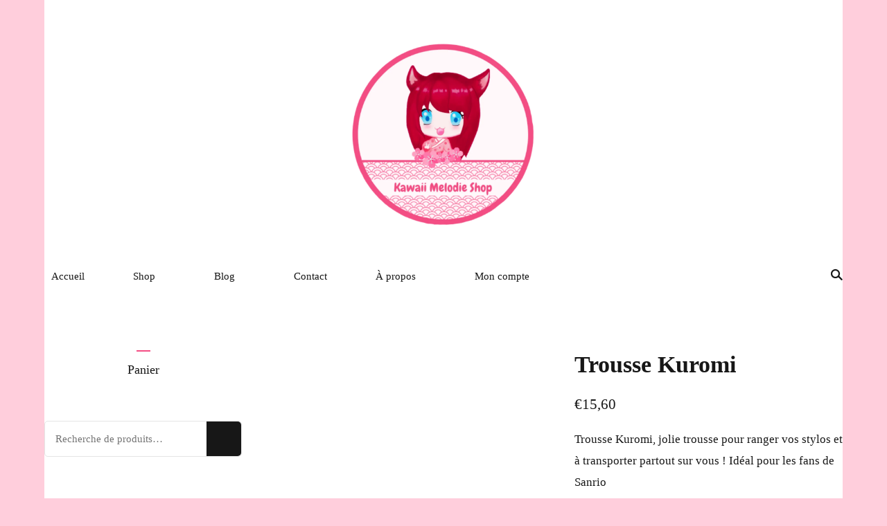

--- FILE ---
content_type: text/html; charset=UTF-8
request_url: https://www.kawaiimelodieshop.com/produit/trousse-kuromi/
body_size: 78678
content:
<!DOCTYPE html><html lang="fr-FR" prefix="og: http://ogp.me/ns# article: http://ogp.me/ns/article# product: https://ogp.me/ns/product#" prefix="og: https://ogp.me/ns#"><head itemscope itemtype="https://schema.org/WebSite"><meta charset="UTF-8"><meta name="viewport" content="width=device-width, initial-scale=1"><link rel="profile" href="http://gmpg.org/xfn/11"><style id="jetpack-boost-critical-css">@media only screen and (max-width:768px){:root{--wc-red:#a00}.woocommerce #content div.product div.images,.woocommerce #content div.product div.summary,.woocommerce div.product div.images,.woocommerce div.product div.summary,.woocommerce-page #content div.product div.images,.woocommerce-page #content div.product div.summary,.woocommerce-page div.product div.images,.woocommerce-page div.product div.summary{float:none;width:100%}}@media all{ul{box-sizing:border-box}.screen-reader-text{border:0;clip-path:inset(50%);height:1px;margin:-1px;overflow:hidden;padding:0;position:absolute;width:1px;word-wrap:normal!important}img{max-width:100%;height:auto}.blossomthemes-email-newsletter-wrapper .bten-response{position:absolute;top:0;left:0;width:100%;height:100%;background:rgba(0,0,0,.85);color:#fff!important;display:none;z-index:2}.blossomthemes-email-newsletter-wrapper .bten-response span{position:absolute;top:50%;left:50%;-webkit-transform:translate(-50%,-50%);-moz-transform:translate(-50%,-50%);transform:translate(-50%,-50%)}button.pswp__button{box-shadow:none!important;background-image:url(https://www.kawaiimelodieshop.com/wp-content/plugins/woocommerce/assets/css/photoswipe/default-skin/default-skin.png)!important}button.pswp__button,button.pswp__button--arrow--left::before,button.pswp__button--arrow--right::before{background-color:transparent!important}button.pswp__button--arrow--left,button.pswp__button--arrow--right{background-image:none!important}.pswp{display:none;position:absolute;width:100%;height:100%;left:0;top:0;overflow:hidden;-ms-touch-action:none;touch-action:none;z-index:1500;-webkit-text-size-adjust:100%;-webkit-backface-visibility:hidden;outline:0}.pswp *{-webkit-box-sizing:border-box;box-sizing:border-box}.pswp__bg{position:absolute;left:0;top:0;width:100%;height:100%;background:#000;opacity:0;-webkit-transform:translateZ(0);transform:translateZ(0);-webkit-backface-visibility:hidden;will-change:opacity}.pswp__scroll-wrap{position:absolute;left:0;top:0;width:100%;height:100%;overflow:hidden}.pswp__container{-ms-touch-action:none;touch-action:none;position:absolute;left:0;right:0;top:0;bottom:0}.pswp__container{-webkit-touch-callout:none}.pswp__bg{will-change:opacity}.pswp__container{-webkit-backface-visibility:hidden}.pswp__item{position:absolute;left:0;right:0;top:0;bottom:0;overflow:hidden}.pswp__button{width:44px;height:44px;position:relative;background:0 0;overflow:visible;-webkit-appearance:none;display:block;border:0;padding:0;margin:0;float:left;opacity:.75;-webkit-box-shadow:none;box-shadow:none}.pswp__button,.pswp__button--arrow--left:before,.pswp__button--arrow--right:before{background:url(https://www.kawaiimelodieshop.com/wp-content/plugins/woocommerce/assets/css/photoswipe/default-skin/default-skin.png) 0 0 no-repeat;background-size:264px 88px;width:44px;height:44px}.pswp__button--close{background-position:0-44px}.pswp__button--share{background-position:-44px -44px}.pswp__button--fs{display:none}.pswp__button--zoom{display:none;background-position:-88px 0}.pswp__button--arrow--left,.pswp__button--arrow--right{background:0 0;top:50%;margin-top:-50px;width:70px;height:100px;position:absolute}.pswp__button--arrow--left{left:0}.pswp__button--arrow--right{right:0}.pswp__button--arrow--left:before,.pswp__button--arrow--right:before{content:"";top:35px;background-color:rgba(0,0,0,.3);height:30px;width:32px;position:absolute}.pswp__button--arrow--left:before{left:6px;background-position:-138px -44px}.pswp__button--arrow--right:before{right:6px;background-position:-94px -44px}.pswp__share-modal{display:block;background:rgba(0,0,0,.5);width:100%;height:100%;top:0;left:0;padding:10px;position:absolute;z-index:1600;opacity:0;-webkit-backface-visibility:hidden;will-change:opacity}.pswp__share-modal--hidden{display:none}.pswp__share-tooltip{z-index:1620;position:absolute;background:#fff;top:56px;border-radius:2px;display:block;width:auto;right:44px;-webkit-box-shadow:0 2px 5px rgba(0,0,0,.25);box-shadow:0 2px 5px rgba(0,0,0,.25);-webkit-transform:translateY(6px);-ms-transform:translateY(6px);transform:translateY(6px);-webkit-backface-visibility:hidden;will-change:transform}.pswp__counter{position:relative;left:0;top:0;height:44px;font-size:13px;line-height:44px;color:#fff;opacity:.75;padding:0 10px;margin-inline-end:auto}.pswp__caption{position:absolute;left:0;bottom:0;width:100%;min-height:44px}.pswp__caption__center{text-align:left;max-width:420px;margin:0 auto;font-size:13px;padding:10px;line-height:20px;color:#ccc}.pswp__preloader{width:44px;height:44px;position:absolute;top:0;left:50%;margin-left:-22px;opacity:0;will-change:opacity;direction:ltr}.pswp__preloader__icn{width:20px;height:20px;margin:12px}@media screen and (max-width:1024px){.pswp__preloader{position:relative;left:auto;top:auto;margin:0;float:right}}.pswp__ui{-webkit-font-smoothing:auto;visibility:visible;opacity:1;z-index:1550}.pswp__top-bar{position:absolute;left:0;top:0;height:44px;width:100%;display:flex;justify-content:flex-end}.pswp__caption,.pswp__top-bar{-webkit-backface-visibility:hidden;will-change:opacity}.pswp__caption,.pswp__top-bar{background-color:rgba(0,0,0,.5)}.pswp__ui--hidden .pswp__button--arrow--left,.pswp__ui--hidden .pswp__button--arrow--right,.pswp__ui--hidden .pswp__caption,.pswp__ui--hidden .pswp__top-bar{opacity:.001}:root{--wc-red:#a00}.woocommerce img,.woocommerce-page img{height:auto;max-width:100%}.woocommerce #content div.product div.images,.woocommerce div.product div.images,.woocommerce-page #content div.product div.images,.woocommerce-page div.product div.images{float:left;width:48%}.woocommerce #content div.product div.summary,.woocommerce div.product div.summary,.woocommerce-page #content div.product div.summary,.woocommerce-page div.product div.summary{float:right;width:48%;clear:none}.woocommerce #content div.product .woocommerce-tabs,.woocommerce div.product .woocommerce-tabs,.woocommerce-page #content div.product .woocommerce-tabs,.woocommerce-page div.product .woocommerce-tabs{clear:both}:root{--wc-red:#a00}.woocommerce-store-notice,p.demo_store{position:absolute;top:0;left:0;right:0;margin:0;width:100%;font-size:1em;padding:1em 0;text-align:center;background-color:#720eec;color:#fcfbfe;z-index:99998;box-shadow:0 1px 1em rgb(0 0 0/.2);display:none}.woocommerce-store-notice a,p.demo_store a{color:#fcfbfe;text-decoration:underline}.screen-reader-text{clip:rect(1px,1px,1px,1px);height:1px;overflow:hidden;position:absolute!important;width:1px;word-wrap:normal!important}.woocommerce .quantity .qty{width:3.631em;text-align:center}.woocommerce div.product{margin-bottom:0;position:relative}.woocommerce div.product .product_title{clear:none;margin-top:0;padding:0}.woocommerce div.product p.stock{font-size:.92em}.woocommerce div.product div.images{margin-bottom:2em}.woocommerce div.product div.images img{display:block;width:100%;height:auto;box-shadow:none}.woocommerce div.product div.images.woocommerce-product-gallery{position:relative}.woocommerce div.product div.images .woocommerce-product-gallery__wrapper{margin:0;padding:0}.woocommerce div.product div.images .woocommerce-product-gallery__image a{display:block;outline-offset:-2px}.woocommerce div.product div.summary{margin-bottom:2em}.woocommerce div.product form.cart{margin-bottom:2em}.woocommerce div.product form.cart::after,.woocommerce div.product form.cart::before{content:" ";display:table}.woocommerce div.product form.cart::after{clear:both}.woocommerce div.product form.cart div.quantity{float:left;margin:0 4px 0 0}.woocommerce div.product form.cart .button{vertical-align:middle;float:left}.woocommerce .cart .button{float:none}.woocommerce #review_form #respond p{margin:0 0 10px}.woocommerce #review_form #respond .form-submit input{left:auto}.woocommerce #review_form #respond textarea{box-sizing:border-box;width:100%}.woocommerce:where(body:not(.woocommerce-block-theme-has-button-styles)) button.button{font-size:100%;margin:0;line-height:1;position:relative;text-decoration:none;overflow:visible;padding:.618em 1em;font-weight:700;border-radius:3px;left:auto;color:#515151;background-color:#e9e6ed;border:0;display:inline-block;background-image:none;box-shadow:none;text-shadow:none}.woocommerce:where(body:not(.woocommerce-block-theme-has-button-styles)) button.button.alt{background-color:#7f54b3;color:#fff;-webkit-font-smoothing:antialiased}.woocommerce:where(body:not(.woocommerce-uses-block-theme)) div.product p.price{color:#958e09;font-size:1.25em}.woocommerce:where(body:not(.woocommerce-uses-block-theme)) div.product .stock{color:#958e09}.woocommerce:where(body:not(.woocommerce-uses-block-theme)) div.product .out-of-stock{color:var(--wc-red)}.yith-wcwl-add-to-wishlist .yith-wcwl-add-button{display:flex;flex-direction:column;align-items:center}.yith-wcwl-add-to-wishlist svg.yith-wcwl-icon-svg{height:auto;width:25px;color:var(--add-to-wishlist-icon-color,#000)}.yith-wcwl-add-to-wishlist a.add_to_wishlist>.yith-wcwl-icon-svg{vertical-align:bottom}.yith-wcwl-add-to-wishlist{margin-top:10px}.yith-wcwl-add-button a.add_to_wishlist{margin:0;box-shadow:none;text-shadow:none}.yith-wcwl-add-button .add_to_wishlist svg.yith-wcwl-icon-svg{margin-right:5px}html{line-height:1.15;-webkit-text-size-adjust:100%}body{margin:0}h1{font-size:2em;margin:.67em 0}a{background-color:#fff0}img{border-style:none}button,input,select,textarea{font-family:inherit;font-size:100%;line-height:1.15;margin:0}button,input{overflow:visible}button,select{text-transform:none}[type=submit],button{-webkit-appearance:button}textarea{overflow:auto}[type=search]{-webkit-appearance:textfield;outline-offset:-2px}:root{--primary-color:#e1bdbd;--primary-color-rgb:225,189,189;--font-color:#171717;--font-color-rgb:23,23,23;--primary-font:"Esteban",serif;--secondary-font:"Caveat",cursive}html{font-size:18px}body{color:var(--font-color);font-family:var(--primary-font);font-size:18px;line-height:1.86;font-weight:400}h1,h2{clear:both;font-weight:400;margin:.7em 0 .2em 0}h1{font-size:2.3em;line-height:1.63}h2{font-size:2em;line-height:1.45}p{margin-bottom:1.5em}i{font-style:italic}html{box-sizing:border-box}*,:after,:before{box-sizing:inherit}body{background:#fff}ul{margin:0 0 1.5em 3em}ul{list-style:disc}li>ul{margin-bottom:0;margin-left:1.5em}img{height:auto;max-width:100%;vertical-align:top}button,input[type=submit]{border:none;border-radius:0;background:var(--primary-color);color:#fff;font-size:.8888em;line-height:1;padding:17px 30px;font-weight:700}input[type=number],input[type=search],select,textarea{color:var(--font-color);border:1px solid rgba(var(--font-color-rgb),.1);border-radius:0;padding:10px 20px;width:100%;height:50px;font-size:.8888em;line-height:1.65}select{border:1px solid rgba(var(--font-color-rgb),.1);appearance:none;-webkit-appearance:none;-moz-appearance:none;background-image:url(data:image/svg+xml;\ utf-8,\ );background-repeat:no-repeat;background-size:10px;background-position:calc(100% - 12px) 50%;padding-right:30px}textarea{width:100%;height:150px}a{color:var(--primary-color);text-decoration:none}.screen-reader-text{border:0;clip:rect(1px,1px,1px,1px);clip-path:inset(50%);height:1px;margin:-1px;overflow:hidden;padding:0;position:absolute!important;width:1px;word-wrap:normal!important}.container:after,.container:before,.site-content:after,.site-content:before{content:"";display:table;table-layout:fixed}.container:after,.site-content:after{clear:both}.widget{margin:0 0 60px}.widget-area .widget:last-child{margin-bottom:0}.widget select{max-width:100%}.entry-summary{margin:1.5em 0 0}iframe{max-width:100%}.custom-logo-link{display:inline-block}.skip-link{position:absolute;top:-999px;left:20px;background:#f7f7f7;border:1px solid rgb(0 0 0/.1);font-size:.8888em;font-weight:600;padding:10px 20px;color:#000;border-radius:5px;box-shadow:0 2px 20px rgb(0 0 0/.1);z-index:999;text-decoration:none}.container{max-width:1170px;margin:0 auto}.site-header ul{margin:0;padding:0;list-style:none}.toggle-btn{display:none}.search-form{display:flex;flex:1;flex-wrap:wrap}.search-form label{width:calc(100% - 50px)}.search-form .search-field{border-radius:0;border-right:none;height:50px;font-size:.8888em}.search-form .search-submit{width:50px;height:50px;padding:0;text-align:center;border-radius:0;border:none;box-shadow:none;background-color:#fff;-webkit-mask-image:url(data:image/svg+xml;\ utf-8,\ );mask-image:url(data:image/svg+xml;\ utf-8,\ );-webkit-mask-repeat:no-repeat;mask-repeat:no-repeat;-webkit-mask-size:20px;mask-size:20px;-webkit-mask-position:center;mask-position:center;text-indent:60px;white-space:nowrap;overflow:hidden}.back-to-top{position:fixed;bottom:10%;right:-100px;padding:0;height:55px;width:55px;display:flex;flex:1;flex-wrap:wrap;align-items:center;z-index:999;opacity:0;visibility:hidden;background:rgba(var(--font-color-rgb),.8);border-radius:100%}.back-to-top svg{width:20px;height:30px;margin:auto}.content-area,.widget-area{margin-top:100px;margin-bottom:100px}.leftsidebar .content-area{float:right;width:calc(100% - 285px);padding-left:60px}.leftsidebar .widget-area{float:left;width:285px}.comment-respond .comment-reply-title a{display:inline-block;margin-left:10px;color:rgba(var(--font-color-rgb),.8);vertical-align:middle;text-transform:uppercase;font-weight:700;padding-left:10px;border-left:1px solid rgba(var(--font-color-rgb),.8)}.comment-respond .comment-form p{margin-top:0;margin-bottom:20px}.comment-form p.comment-notes{display:none;width:100%}.comment-respond a{color:rgba(var(--font-color-rgb),.7)}body.custom-background .site{max-width:90%;margin:0 auto;background:#fff}.site-logo{display:inline-block}.site-header .site-title-wrap{text-align:center}.site-title-wrap .site-title{margin-top:0;margin-bottom:0;font-size:2rem;font-family:var(--secondary-font);font-weight:700;line-height:1.3}.site-title-wrap .site-title a{display:inline-block;color:var(--font-color);text-decoration:none}.site-title-wrap .site-description{margin-top:0;margin-bottom:0;font-size:.8888em;color:rgba(var(--font-color-rgb),.6);line-height:1.5}.main-navigation ul li{display:inline-block;vertical-align:middle;position:relative;font-size:.8888em;margin-right:5%}.main-navigation ul.nav-menu>li:last-child{margin-right:0}.main-navigation ul li a{color:var(--font-color);display:inline-block;text-align:center;text-decoration:none;padding:0 10px}.main-navigation ul li.menu-item-has-children>a{padding-right:25px}.main-navigation ul li .sub-menu{position:absolute;top:100%;left:-9999%;width:250px;background:#fff;box-shadow:0 0 36px rgba(var(--font-color-rgb),.06);z-index:9999;opacity:0}.main-navigation ul.nav-menu>li>.sub-menu{background:#171717}.main-navigation ul li .sub-menu::before{content:"";border-bottom:7px solid #fff;border-left:7px solid #fff0;border-right:7px solid #fff0;position:absolute;top:27px;left:-10px;margin:0 auto;width:0;height:0;-webkit-transform:rotate(-90deg);-moz-transform:rotate(-90deg);transform:rotate(-90deg)}.main-navigation ul.nav-menu>li>.sub-menu::before{border-bottom-color:#171717;top:-7px;left:0;right:0;-webkit-transform:none;-moz-transform:none;transform:none}.main-navigation ul .sub-menu .sub-menu{top:0;left:-99em}.main-navigation ul ul li{display:block;font-size:1em;margin-right:0}.main-navigation ul ul li a{display:block;text-align:left;padding:15px 20px;border-bottom:1px solid rgba(var(--font-color-rgb),.05)}.main-navigation ul.nav-menu>li>.sub-menu>li>a{color:#fff;border-bottom-color:rgb(255 255 255/.05)}.site-header .header-social .social-networks{display:flex;flex-wrap:wrap}.site-header .header-social .social-networks li{font-size:.7778em}.site-header .header-social .social-networks a{display:inline-block;padding:5px 15px;color:var(--font-color)}.site-header .header-cart a{display:inline-block;font-size:.7778em;color:var(--font-color);padding:5px 15px;position:relative;text-align:center}.site-header .header-cart a .count{position:absolute;bottom:calc(100% - 3px);right:7px;line-height:1;background:var(--font-color);color:#fff;padding:2px 5px;border-radius:2px;font-size:.85em;min-width:20px;opacity:0}.site-header .header-cart a .count::after{content:"";border-top:3px solid var(--font-color);border-left:3px solid #fff0;border-right:3px solid #fff0;position:absolute;top:100%;left:-8px;width:0;height:0;right:0;margin:0 auto}.site-header .header-search{position:relative}.site-header .search-toggle{background:0 0;padding:5px 0 5px 10px;font-size:.7778em}.site-header .search-toggle svg{width:20px;height:20px}.site-header .search-toggle svg circle+circle,.site-header .search-toggle svg path{stroke:var(--font-color)}.site-header .header-search-wrap{position:fixed;top:0;left:0;width:100%;height:100%;background:rgba(var(--font-color-rgb),.9);z-index:999999;display:none}.site-header .header-search-inner-wrap{display:flex;flex-direction:column;justify-content:center;align-items:center;height:100%}.site-header .header-search-wrap .close{position:absolute;top:30px;right:50px;padding:0;width:30px;height:30px;background:0 0}.site-header .header-search-wrap .close::after,.site-header .header-search-wrap .close::before{content:"";background:#fff;width:100%;height:2px;position:absolute;top:0;right:0;bottom:0;left:0;margin:auto;-webkit-transform:rotate(45deg);-moz-transform:rotate(45deg);transform:rotate(45deg)}.site-header .header-search-wrap .close::after{-webkit-transform:rotate(-45deg);-moz-transform:rotate(-45deg);transform:rotate(-45deg)}.site-header .header-search-wrap .search-form{max-width:768px;width:100%;flex:initial;border-bottom:3px solid rgb(255 255 255/.5)}.site-header .header-search-wrap .search-form label{width:calc(100% - 70px)}.site-header .header-search-wrap .search-form .search-field{height:70px;padding-left:0;font-size:1.3333em;background:0 0;border:none;color:#fff}.site-header .header-search-wrap .search-form .search-submit{width:70px;height:70px;text-indent:80px;-webkit-mask-size:30px;mask-size:30px;-webkit-mask-position:center right;mask-position:center right}.site-header.style-two .header-mid{text-align:center;padding-top:60px;padding-bottom:40px}.site-header.style-two .header-bottom .container{display:flex;flex-wrap:wrap}.site-header.style-two .header-bottom .main-navigation{display:flex;flex:1;align-items:center}.site-header.style-two .header-bottom .main-navigation>div{width:100%}.site-header.style-two .header-bottom .main-navigation ul.nav-menu>li{margin-bottom:30px}.site-header.style-two .header-bottom .header-right{display:flex;flex:initial;align-items:center;margin-bottom:30px}.footer-menu .sub-menu{display:none!important}.footer-b .footer-menu .nav-menu li{display:inline-block;font-size:.8888em;position:relative;line-height:1.3;padding-left:10px;margin-left:5px}.footer-b .footer-menu .nav-menu li:first-child{padding-left:0;margin-left:0}.footer-b .footer-menu .nav-menu li::before{content:"";background:rgba(var(--font-color-rgb),.85);width:1px;height:100%;position:absolute;top:0;left:0}.footer-b .footer-menu .nav-menu li:first-child::before{display:none}.footer-b .footer-menu .nav-menu li a{display:inline-block;color:rgba(var(--font-color-rgb),.85);text-decoration:none}.single .content-area,.single .widget-area{margin-top:60px}.single .site-main .entry-content p:first-child{margin-top:0}.widget-area .widget .widget-title{margin-top:0;margin-bottom:30px;font-size:1.06em;font-weight:400;line-height:1.5;position:relative;padding-top:15px;text-align:center}.widget-area .widget .widget-title::before{content:"";background:var(--primary-color);width:20px;height:2px;position:absolute;top:0;left:0;right:0;margin:0 auto}@media screen and (max-width:1199px){body.custom-background .site{max-width:95%}.container{max-width:1000px}.site-header.style-two .header-cart a,.site-header.style-two .header-social .social-networks a{padding-left:10px;padding-right:10px}.site-header.style-two .search-toggle{padding-left:5px}.site-header .header-social .social-networks a{padding-left:10px;padding-right:10px}}@media screen and (min-width:1025px){.main-navigation ul li .sub-menu{display:block!important}.site-header:not(.style-one) .main-navigation ul.nav-menu>li{padding-bottom:0}.main-navigation ul li.menu-item-has-children>a{position:relative}.main-navigation ul li.menu-item-has-children>a::before{content:"";-webkit-mask-image:url(data:image/svg+xml;\ utf-8,\ );mask-image:url(data:image/svg+xml;\ utf-8,\ );-webkit-mask-repeat:no-repeat;mask-repeat:no-repeat;-webkit-mask-position:center;mask-position:center;background-color:var(--font-color);width:12px;height:12px;position:absolute;bottom:10px;left:0;right:0;margin:0 auto}.site-header:not(.style-one) .main-navigation ul li.menu-item-has-children>a::before{margin:0;left:auto;right:10px;top:8px}.site-header:not(.style-one) .main-navigation ul.nav-menu>li>ul li.menu-item-has-children>a::before{margin:0;left:auto;right:10px;bottom:auto;top:25px;-webkit-transform:rotate(-90deg);-moz-transform:rotate(-90deg);transform:rotate(-90deg)}.site-header:not(.style-one) .main-navigation ul.nav-menu>li>ul>li.menu-item-has-children>a::before{background-color:#fff}}@media screen and (max-width:1024px){.container{max-width:768px;padding-left:15px;padding-right:15px}.leftsidebar .content-area,.leftsidebar .widget-area{float:none;width:100%;padding-right:0;padding-left:0}#secondary{max-width:768px;padding-left:15px;padding-right:15px;margin-left:auto;margin-right:auto}.back-to-top{width:40px;height:40px;bottom:5%}.back-to-top svg{width:10px;height:20px}.site-header .header-search-inner-wrap{padding-left:15px;padding-right:15px}.site-header .header-search-wrap .close{right:30px}.site-header .site-title-wrap{text-align:left}.main-navigation .toggle-btn{display:block;padding:0 0 0 35px;min-height:20px;position:relative;background:0 0;color:var(--font-color);font-weight:400}.main-navigation .toggle-btn .toggle-bar{position:absolute;width:25px;height:2px;background:var(--font-color);top:0;left:0;bottom:0;margin:auto}.main-navigation .toggle-btn .toggle-title+.toggle-bar{top:-14px}.main-navigation .toggle-btn .toggle-bar:last-child{bottom:-14px}.site-header .main-navigation .nav-menu{padding-top:100px;position:fixed;top:0;left:0;background:#fff;z-index:999999;width:320px;height:100%;overflow-y:auto;overflow-x:hidden;visibility:hidden;-webkit-transform:translateX(-100%);-moz-transform:translateX(-100%);transform:translateX(-100%)}.main-navigation ul li{display:block;margin-right:0;text-align:left;border-bottom:1px solid rgba(var(--font-color-rgb),.05)}.main-navigation ul li .sub-menu{margin-left:0!important}.main-navigation ul li a{display:block;text-align:left;padding:10px 15px}.main-navigation ul li .sub-menu{border-top:1px solid rgba(var(--font-color-rgb),.05);position:static;opacity:1;visibility:visible;box-shadow:none;width:100%;background:0 0;-webkit-transform:none;-moz-transform:none;transform:none;display:none}.main-navigation ul ul li:last-child{border-bottom:none}.main-navigation ul ul li a{border-bottom:none;padding:10px 15px}.main-navigation ul li.menu-item-has-children>a{padding-right:40px}.site-header.style-two .header-bottom .main-navigation ul.nav-menu>li{margin-bottom:0}.main-navigation ul.nav-menu>li>.sub-menu{background:0 0}.main-navigation ul.nav-menu>li>.sub-menu::before{display:none}.main-navigation ul.nav-menu>li>.sub-menu>li>a{color:var(--font-color);border-bottom-color:rgb(0 0 0/.05)}.site-header.style-two .header-mid{padding-top:30px;padding-bottom:30px}.site-header.style-two .header-mid .site-branding{display:flex;flex-wrap:wrap;justify-content:center}.site-header.style-two .header-bottom .container{align-items:center}.site-header.style-two .header-bottom .main-navigation{margin-bottom:30px}}@media screen and (max-width:767px){.container{max-width:420px}.content-area,.widget-area{margin-top:80px;margin-bottom:80px}#secondary{max-width:420px}.site-header.style-two .header-bottom .container{justify-content:center;border-top:1px solid rgba(var(--primary-color-rgb),.15);padding-top:10px}.site-header.style-two .header-bottom .main-navigation{margin-bottom:10px}.site-header.style-two .header-bottom .main-navigation .toggle-btn{padding-right:30px}.site-header.style-two .header-bottom .main-navigation .toggle-title{display:none}.site-header.style-two .header-bottom .main-navigation .toggle-btn .toggle-bar{left:0}.site-header.style-two .header-bottom .header-right{margin-bottom:10px}}.woocommerce-store-notice,p.demo_store{font-size:.8888em;padding-top:.5em;padding-bottom:.5em}.woocommerce div.product p.price{color:var(--font-color);font-size:.8888em;line-height:1.5em;font-weight:500}.woocommerce div.product div.images,.woocommerce div.product div.summary{margin-bottom:4em}.woocommerce .entry-summary{margin-top:0}.woocommerce div.product .product_title{font-size:2em;line-height:1.25em;color:var(--font-color);margin:0 0 20px;font-weight:700;position:relative;font-family:var(--primary-font)}.woocommerce div.product .entry-summary .price{font-size:1.2223em;margin:0 0 20px}.woocommerce div.product .entry-summary .woocommerce-product-details__short-description{font-weight:300}.woocommerce div.product .entry-summary .cart{padding-bottom:30px;border-bottom:1px solid #e5e5e5}.woocommerce div.product form.cart div.quantity{float:none;margin-bottom:10px}.woocommerce .quantity .qty{width:4.631em;padding-right:0;padding-left:10px}.woocommerce button.button.alt{background:#639bbc;color:#fff;font-size:.8888em;font-weight:700;line-height:20px;padding:12px 22px;text-transform:uppercase;border-radius:0}.woocommerce div.product .cart .single_add_to_cart_button.alt,.woocommerce div.product form.cart .single_add_to_cart_button{display:inline-block;vertical-align:top;float:none;font-size:.8888em;font-weight:400;letter-spacing:1px;background:var(--font-color);border-radius:0;text-transform:uppercase;padding:15px 30px;color:#fff}.woocommerce div.product .woocommerce-tabs{margin-top:40px}.woocommerce #reviews .comment-respond .comment-form p{margin:0 0 15px}.woocommerce #reviews .comment-respond .comment-form textarea{height:140px!important;resize:vertical;border-radius:0;color:var(--font-color);font-size:1em}.woocommerce #review_form #respond .form-submit input{display:inline-block;vertical-align:top;float:none;font-size:1em;font-weight:700;letter-spacing:1px;background:var(--font-color);border:1px solid var(--font-color);border-radius:0;text-transform:uppercase;padding:15px 30px;color:#fff}.woocommerce .comment-form textarea{color:#b4b4b4;padding:10px}.woocommerce button.button{float:none;font-size:.7778em;font-weight:600;letter-spacing:1px;border:0;background:var(--font-color);border-radius:0;text-transform:uppercase;padding:15px 30px;color:#fff}.widget.woocommerce .widget-title{margin-bottom:40px}.woocommerce.widget_product_search .woocommerce-product-search{background:0 0;border-radius:5px;margin:0 3px 0 0;width:100%;padding:0;border:1px solid #e5e5e5}.woocommerce.widget_product_search .woocommerce-product-search:after{content:"";display:block;clear:both}.woocommerce.widget_product_search .woocommerce-product-search input[type=search]{background:0 0;border:0;border-radius:0;float:left;margin:0;padding:10px 15px;font-size:.8888em;width:calc(100% - 50px);height:50px;font-weight:400}.woocommerce-product-search button[type=submit]{width:50px;border-radius:0 5px 5px 0;padding:0;height:50px;background-color:var(--font-color);background-image:url(data:image/svg+xml;\ utf-8,\ );background-repeat:no-repeat;background-position:center;background-size:20px;border:none;box-shadow:none;text-indent:55px;white-space:nowrap;overflow:hidden}@media only screen and (max-width:767px){.woocommerce button.button{padding:12px 10px;font-size:.8888em}.woocommerce #secondary{width:100%;max-width:100%}}#wc-stripe-express-checkout-element{display:flex;flex-wrap:wrap;gap:10px;justify-content:center;margin-bottom:12px}}@media all{:root{--wc-red:#a00}}@media all{.screen-reader-text{clip:rect(1px,1px,1px,1px);word-wrap:normal!important;border:0;clip-path:inset(50%);height:1px;margin:-1px;overflow:hidden;overflow-wrap:normal!important;padding:0;position:absolute!important;width:1px}}</style><title>Trousse Kuromi | Kawaii Melodie Shop</title><meta name="description" content="Trousse Kuromi, jolie trousse pour ranger vos stylos et à transporter partout sur vous ! Idéal pour les fans de Sanrio"/><meta name="robots" content="follow, index, max-snippet:-1, max-video-preview:-1, max-image-preview:large"/><link rel="canonical" href="https://www.kawaiimelodieshop.com/produit/trousse-kuromi/" /><meta property="og:locale" content="fr_FR" /><meta property="og:type" content="product" /><meta property="og:title" content="Trousse Kuromi | Kawaii Melodie Shop" /><meta property="og:description" content="Trousse Kuromi, jolie trousse pour ranger vos stylos et à transporter partout sur vous ! Idéal pour les fans de Sanrio" /><meta property="og:url" content="https://www.kawaiimelodieshop.com/produit/trousse-kuromi/" /><meta property="og:site_name" content="Kawaii Melodie Shop" /><meta property="og:updated_time" content="2024-01-09T12:43:18+00:00" /><meta property="og:image" content="https://www.kawaiimelodieshop.com/wp-content/uploads/2022/03/img_20210810_134505-1024x768.jpeg" /><meta property="og:image:secure_url" content="https://www.kawaiimelodieshop.com/wp-content/uploads/2022/03/img_20210810_134505-1024x768.jpeg" /><meta property="og:image:width" content="1024" /><meta property="og:image:height" content="768" /><meta property="og:image:alt" content="Trousse Kuromi" /><meta property="og:image:type" content="image/jpeg" /><meta property="product:price:amount" content="15.6" /><meta property="product:price:currency" content="EUR" /><meta property="product:availability" content="instock" /><meta name="twitter:card" content="summary_large_image" /><meta name="twitter:title" content="Trousse Kuromi | Kawaii Melodie Shop" /><meta name="twitter:description" content="Trousse Kuromi, jolie trousse pour ranger vos stylos et à transporter partout sur vous ! Idéal pour les fans de Sanrio" /><meta name="twitter:image" content="https://www.kawaiimelodieshop.com/wp-content/uploads/2022/03/img_20210810_134505-1024x768.jpeg" /><meta name="twitter:label1" content="Prix" /><meta name="twitter:data1" content="&euro;15,60" /><meta name="twitter:label2" content="Disponibilité" /><meta name="twitter:data2" content="En stock" /> <script data-jetpack-boost="ignore" type="application/ld+json" class="rank-math-schema">{"@context":"https://schema.org","@graph":[{"@type":["Store","Organization"],"@id":"https://www.kawaiimelodieshop.com/#organization","name":"Kawaii Melodie Shop","url":"https://www.kawaiimelodieshop.com","sameAs":["https://www.facebook.com/kawaiimelodieshop"],"email":"kawaiimelodieshop@gmail.com","logo":{"@type":"ImageObject","@id":"https://www.kawaiimelodieshop.com/#logo","url":"https://www.kawaiimelodieshop.com/wp-content/uploads/2022/03/Visuel-site-02.png","contentUrl":"https://www.kawaiimelodieshop.com/wp-content/uploads/2022/03/Visuel-site-02.png","caption":"Kawaii Melodie Shop","inLanguage":"fr-FR","width":"1960","height":"1620"},"openingHours":["Monday,Tuesday,Wednesday,Thursday,Friday,Saturday,Sunday 09:00-17:00"],"image":{"@id":"https://www.kawaiimelodieshop.com/#logo"},"telephone":"+33666088172"},{"@type":"WebSite","@id":"https://www.kawaiimelodieshop.com/#website","url":"https://www.kawaiimelodieshop.com","name":"Kawaii Melodie Shop","alternateName":"Kawaii Melodie","publisher":{"@id":"https://www.kawaiimelodieshop.com/#organization"},"inLanguage":"fr-FR"},{"@type":"ImageObject","@id":"https://www.kawaiimelodieshop.com/wp-content/uploads/2022/03/img_20210810_134505-scaled.jpeg","url":"https://www.kawaiimelodieshop.com/wp-content/uploads/2022/03/img_20210810_134505-scaled.jpeg","width":"2560","height":"1920","caption":"Trousse Kuromi","inLanguage":"fr-FR"},{"@type":"BreadcrumbList","@id":"https://www.kawaiimelodieshop.com/produit/trousse-kuromi/#breadcrumb","itemListElement":[{"@type":"ListItem","position":"1","item":{"@id":"https://www.kawaiimelodieshop.com","name":"Accueil"}},{"@type":"ListItem","position":"2","item":{"@id":"https://www.kawaiimelodieshop.com/produit/trousse-kuromi/","name":"Trousse Kuromi"}}]},{"@type":"ItemPage","@id":"https://www.kawaiimelodieshop.com/produit/trousse-kuromi/#webpage","url":"https://www.kawaiimelodieshop.com/produit/trousse-kuromi/","name":"Trousse Kuromi | Kawaii Melodie Shop","datePublished":"2022-03-09T15:19:34+00:00","dateModified":"2024-01-09T12:43:18+00:00","isPartOf":{"@id":"https://www.kawaiimelodieshop.com/#website"},"primaryImageOfPage":{"@id":"https://www.kawaiimelodieshop.com/wp-content/uploads/2022/03/img_20210810_134505-scaled.jpeg"},"inLanguage":"fr-FR","breadcrumb":{"@id":"https://www.kawaiimelodieshop.com/produit/trousse-kuromi/#breadcrumb"}},{"@type":"Product","name":"Trousse Kuromi | Kawaii Melodie Shop","description":"Trousse Kuromi, jolie trousse pour ranger vos stylos et \u00e0 transporter partout sur vous ! Id\u00e9al pour les fans de Sanrio","category":"Papeterie","mainEntityOfPage":{"@id":"https://www.kawaiimelodieshop.com/produit/trousse-kuromi/#webpage"},"weight":{"@type":"QuantitativeValue","unitCode":"KGM","value":"0.100"},"image":[{"@type":"ImageObject","url":"https://www.kawaiimelodieshop.com/wp-content/uploads/2022/03/img_20210810_134505-scaled.jpeg","height":"1920","width":"2560"},{"@type":"ImageObject","url":"https://www.kawaiimelodieshop.com/wp-content/uploads/2022/03/img_20210810_134515-scaled-e1690381293337.jpeg","height":"1683","width":"2355"},{"@type":"ImageObject","url":"https://www.kawaiimelodieshop.com/wp-content/uploads/2022/03/img_20210810_134505-scaled.jpeg","height":"1920","width":"2560"}],"offers":{"@type":"Offer","price":"15.60","priceCurrency":"EUR","priceValidUntil":"2027-12-31","availability":"http://schema.org/InStock","itemCondition":"NewCondition","url":"https://www.kawaiimelodieshop.com/produit/trousse-kuromi/","seller":{"@type":"Organization","@id":"https://www.kawaiimelodieshop.com/","name":"Kawaii Melodie Shop","url":"https://www.kawaiimelodieshop.com","logo":"https://www.kawaiimelodieshop.com/wp-content/uploads/2022/03/Visuel-site-02.png"}},"@id":"https://www.kawaiimelodieshop.com/produit/trousse-kuromi/#richSnippet"}]}</script> <link rel='dns-prefetch' href='//stats.wp.com' /><link rel='dns-prefetch' href='//www.googletagmanager.com' /><link rel='dns-prefetch' href='//fonts.googleapis.com' /><link rel='preconnect' href='//c0.wp.com' /><link rel="alternate" type="application/rss+xml" title="Kawaii Melodie Shop &raquo; Flux" href="https://www.kawaiimelodieshop.com/feed/" /><link rel="alternate" type="application/rss+xml" title="Kawaii Melodie Shop &raquo; Flux des commentaires" href="https://www.kawaiimelodieshop.com/comments/feed/" /><link rel="alternate" type="application/rss+xml" title="Kawaii Melodie Shop &raquo; Trousse Kuromi Flux des commentaires" href="https://www.kawaiimelodieshop.com/produit/trousse-kuromi/feed/" /><link rel="alternate" title="oEmbed (JSON)" type="application/json+oembed" href="https://www.kawaiimelodieshop.com/wp-json/oembed/1.0/embed?url=https%3A%2F%2Fwww.kawaiimelodieshop.com%2Fproduit%2Ftrousse-kuromi%2F" /><link rel="alternate" title="oEmbed (XML)" type="text/xml+oembed" href="https://www.kawaiimelodieshop.com/wp-json/oembed/1.0/embed?url=https%3A%2F%2Fwww.kawaiimelodieshop.com%2Fproduit%2Ftrousse-kuromi%2F&#038;format=xml" />
<noscript><link rel='stylesheet' id='all-css-346bb2dff73c929ef95788c4de172bc7' href='https://www.kawaiimelodieshop.com/wp-content/boost-cache/static/4f7fde66a9.min.css' type='text/css' media='all' /></noscript><style id='global-styles-inline-css'>:root{--wp--preset--aspect-ratio--square: 1;--wp--preset--aspect-ratio--4-3: 4/3;--wp--preset--aspect-ratio--3-4: 3/4;--wp--preset--aspect-ratio--3-2: 3/2;--wp--preset--aspect-ratio--2-3: 2/3;--wp--preset--aspect-ratio--16-9: 16/9;--wp--preset--aspect-ratio--9-16: 9/16;--wp--preset--color--black: #000000;--wp--preset--color--cyan-bluish-gray: #abb8c3;--wp--preset--color--white: #ffffff;--wp--preset--color--pale-pink: #f78da7;--wp--preset--color--vivid-red: #cf2e2e;--wp--preset--color--luminous-vivid-orange: #ff6900;--wp--preset--color--luminous-vivid-amber: #fcb900;--wp--preset--color--light-green-cyan: #7bdcb5;--wp--preset--color--vivid-green-cyan: #00d084;--wp--preset--color--pale-cyan-blue: #8ed1fc;--wp--preset--color--vivid-cyan-blue: #0693e3;--wp--preset--color--vivid-purple: #9b51e0;--wp--preset--color--manatee: #8c8f94;--wp--preset--color--brandy-rose: #a68780;--wp--preset--color--tide: #bfb2aa;--wp--preset--color--pale: #cca892;--wp--preset--color--swiss-coffee: #d5cccf;--wp--preset--color--silk: #bfada8;--wp--preset--color--pot-pourri: #f2dfd8;--wp--preset--color--ghost: #c7cfd9;--wp--preset--gradient--vivid-cyan-blue-to-vivid-purple: linear-gradient(135deg,rgb(6,147,227) 0%,rgb(155,81,224) 100%);--wp--preset--gradient--light-green-cyan-to-vivid-green-cyan: linear-gradient(135deg,rgb(122,220,180) 0%,rgb(0,208,130) 100%);--wp--preset--gradient--luminous-vivid-amber-to-luminous-vivid-orange: linear-gradient(135deg,rgb(252,185,0) 0%,rgb(255,105,0) 100%);--wp--preset--gradient--luminous-vivid-orange-to-vivid-red: linear-gradient(135deg,rgb(255,105,0) 0%,rgb(207,46,46) 100%);--wp--preset--gradient--very-light-gray-to-cyan-bluish-gray: linear-gradient(135deg,rgb(238,238,238) 0%,rgb(169,184,195) 100%);--wp--preset--gradient--cool-to-warm-spectrum: linear-gradient(135deg,rgb(74,234,220) 0%,rgb(151,120,209) 20%,rgb(207,42,186) 40%,rgb(238,44,130) 60%,rgb(251,105,98) 80%,rgb(254,248,76) 100%);--wp--preset--gradient--blush-light-purple: linear-gradient(135deg,rgb(255,206,236) 0%,rgb(152,150,240) 100%);--wp--preset--gradient--blush-bordeaux: linear-gradient(135deg,rgb(254,205,165) 0%,rgb(254,45,45) 50%,rgb(107,0,62) 100%);--wp--preset--gradient--luminous-dusk: linear-gradient(135deg,rgb(255,203,112) 0%,rgb(199,81,192) 50%,rgb(65,88,208) 100%);--wp--preset--gradient--pale-ocean: linear-gradient(135deg,rgb(255,245,203) 0%,rgb(182,227,212) 50%,rgb(51,167,181) 100%);--wp--preset--gradient--electric-grass: linear-gradient(135deg,rgb(202,248,128) 0%,rgb(113,206,126) 100%);--wp--preset--gradient--midnight: linear-gradient(135deg,rgb(2,3,129) 0%,rgb(40,116,252) 100%);--wp--preset--font-size--small: 13px;--wp--preset--font-size--medium: 20px;--wp--preset--font-size--large: 36px;--wp--preset--font-size--x-large: 42px;--wp--preset--spacing--20: 0.44rem;--wp--preset--spacing--30: 0.67rem;--wp--preset--spacing--40: 1rem;--wp--preset--spacing--50: 1.5rem;--wp--preset--spacing--60: 2.25rem;--wp--preset--spacing--70: 3.38rem;--wp--preset--spacing--80: 5.06rem;--wp--preset--shadow--natural: 6px 6px 9px rgba(0, 0, 0, 0.2);--wp--preset--shadow--deep: 12px 12px 50px rgba(0, 0, 0, 0.4);--wp--preset--shadow--sharp: 6px 6px 0px rgba(0, 0, 0, 0.2);--wp--preset--shadow--outlined: 6px 6px 0px -3px rgb(255, 255, 255), 6px 6px rgb(0, 0, 0);--wp--preset--shadow--crisp: 6px 6px 0px rgb(0, 0, 0);}:where(.is-layout-flex){gap: 0.5em;}:where(.is-layout-grid){gap: 0.5em;}body .is-layout-flex{display: flex;}.is-layout-flex{flex-wrap: wrap;align-items: center;}.is-layout-flex > :is(*, div){margin: 0;}body .is-layout-grid{display: grid;}.is-layout-grid > :is(*, div){margin: 0;}:where(.wp-block-columns.is-layout-flex){gap: 2em;}:where(.wp-block-columns.is-layout-grid){gap: 2em;}:where(.wp-block-post-template.is-layout-flex){gap: 1.25em;}:where(.wp-block-post-template.is-layout-grid){gap: 1.25em;}.has-black-color{color: var(--wp--preset--color--black) !important;}.has-cyan-bluish-gray-color{color: var(--wp--preset--color--cyan-bluish-gray) !important;}.has-white-color{color: var(--wp--preset--color--white) !important;}.has-pale-pink-color{color: var(--wp--preset--color--pale-pink) !important;}.has-vivid-red-color{color: var(--wp--preset--color--vivid-red) !important;}.has-luminous-vivid-orange-color{color: var(--wp--preset--color--luminous-vivid-orange) !important;}.has-luminous-vivid-amber-color{color: var(--wp--preset--color--luminous-vivid-amber) !important;}.has-light-green-cyan-color{color: var(--wp--preset--color--light-green-cyan) !important;}.has-vivid-green-cyan-color{color: var(--wp--preset--color--vivid-green-cyan) !important;}.has-pale-cyan-blue-color{color: var(--wp--preset--color--pale-cyan-blue) !important;}.has-vivid-cyan-blue-color{color: var(--wp--preset--color--vivid-cyan-blue) !important;}.has-vivid-purple-color{color: var(--wp--preset--color--vivid-purple) !important;}.has-black-background-color{background-color: var(--wp--preset--color--black) !important;}.has-cyan-bluish-gray-background-color{background-color: var(--wp--preset--color--cyan-bluish-gray) !important;}.has-white-background-color{background-color: var(--wp--preset--color--white) !important;}.has-pale-pink-background-color{background-color: var(--wp--preset--color--pale-pink) !important;}.has-vivid-red-background-color{background-color: var(--wp--preset--color--vivid-red) !important;}.has-luminous-vivid-orange-background-color{background-color: var(--wp--preset--color--luminous-vivid-orange) !important;}.has-luminous-vivid-amber-background-color{background-color: var(--wp--preset--color--luminous-vivid-amber) !important;}.has-light-green-cyan-background-color{background-color: var(--wp--preset--color--light-green-cyan) !important;}.has-vivid-green-cyan-background-color{background-color: var(--wp--preset--color--vivid-green-cyan) !important;}.has-pale-cyan-blue-background-color{background-color: var(--wp--preset--color--pale-cyan-blue) !important;}.has-vivid-cyan-blue-background-color{background-color: var(--wp--preset--color--vivid-cyan-blue) !important;}.has-vivid-purple-background-color{background-color: var(--wp--preset--color--vivid-purple) !important;}.has-black-border-color{border-color: var(--wp--preset--color--black) !important;}.has-cyan-bluish-gray-border-color{border-color: var(--wp--preset--color--cyan-bluish-gray) !important;}.has-white-border-color{border-color: var(--wp--preset--color--white) !important;}.has-pale-pink-border-color{border-color: var(--wp--preset--color--pale-pink) !important;}.has-vivid-red-border-color{border-color: var(--wp--preset--color--vivid-red) !important;}.has-luminous-vivid-orange-border-color{border-color: var(--wp--preset--color--luminous-vivid-orange) !important;}.has-luminous-vivid-amber-border-color{border-color: var(--wp--preset--color--luminous-vivid-amber) !important;}.has-light-green-cyan-border-color{border-color: var(--wp--preset--color--light-green-cyan) !important;}.has-vivid-green-cyan-border-color{border-color: var(--wp--preset--color--vivid-green-cyan) !important;}.has-pale-cyan-blue-border-color{border-color: var(--wp--preset--color--pale-cyan-blue) !important;}.has-vivid-cyan-blue-border-color{border-color: var(--wp--preset--color--vivid-cyan-blue) !important;}.has-vivid-purple-border-color{border-color: var(--wp--preset--color--vivid-purple) !important;}.has-vivid-cyan-blue-to-vivid-purple-gradient-background{background: var(--wp--preset--gradient--vivid-cyan-blue-to-vivid-purple) !important;}.has-light-green-cyan-to-vivid-green-cyan-gradient-background{background: var(--wp--preset--gradient--light-green-cyan-to-vivid-green-cyan) !important;}.has-luminous-vivid-amber-to-luminous-vivid-orange-gradient-background{background: var(--wp--preset--gradient--luminous-vivid-amber-to-luminous-vivid-orange) !important;}.has-luminous-vivid-orange-to-vivid-red-gradient-background{background: var(--wp--preset--gradient--luminous-vivid-orange-to-vivid-red) !important;}.has-very-light-gray-to-cyan-bluish-gray-gradient-background{background: var(--wp--preset--gradient--very-light-gray-to-cyan-bluish-gray) !important;}.has-cool-to-warm-spectrum-gradient-background{background: var(--wp--preset--gradient--cool-to-warm-spectrum) !important;}.has-blush-light-purple-gradient-background{background: var(--wp--preset--gradient--blush-light-purple) !important;}.has-blush-bordeaux-gradient-background{background: var(--wp--preset--gradient--blush-bordeaux) !important;}.has-luminous-dusk-gradient-background{background: var(--wp--preset--gradient--luminous-dusk) !important;}.has-pale-ocean-gradient-background{background: var(--wp--preset--gradient--pale-ocean) !important;}.has-electric-grass-gradient-background{background: var(--wp--preset--gradient--electric-grass) !important;}.has-midnight-gradient-background{background: var(--wp--preset--gradient--midnight) !important;}.has-small-font-size{font-size: var(--wp--preset--font-size--small) !important;}.has-medium-font-size{font-size: var(--wp--preset--font-size--medium) !important;}.has-large-font-size{font-size: var(--wp--preset--font-size--large) !important;}.has-x-large-font-size{font-size: var(--wp--preset--font-size--x-large) !important;}
/*# sourceURL=global-styles-inline-css */</style><style id='woocommerce-layout-inline-css'>.infinite-scroll .woocommerce-pagination {
		display: none;
	}
/*# sourceURL=woocommerce-layout-inline-css */</style><style id='yith-wcwl-main-inline-css'>:root { --rounded-corners-radius: 16px; --color-add-to-cart-background: #333333; --color-add-to-cart-text: #FFFFFF; --color-add-to-cart-border: #333333; --color-add-to-cart-background-hover: #4F4F4F; --color-add-to-cart-text-hover: #FFFFFF; --color-add-to-cart-border-hover: #4F4F4F; --add-to-cart-rounded-corners-radius: 16px; --color-button-style-1-background: #333333; --color-button-style-1-text: #FFFFFF; --color-button-style-1-border: #333333; --color-button-style-1-background-hover: #4F4F4F; --color-button-style-1-text-hover: #FFFFFF; --color-button-style-1-border-hover: #4F4F4F; --color-button-style-2-background: #333333; --color-button-style-2-text: #FFFFFF; --color-button-style-2-border: #333333; --color-button-style-2-background-hover: #4F4F4F; --color-button-style-2-text-hover: #FFFFFF; --color-button-style-2-border-hover: #4F4F4F; --color-wishlist-table-background: #FFFFFF; --color-wishlist-table-text: #6d6c6c; --color-wishlist-table-border: #FFFFFF; --color-headers-background: #F4F4F4; --color-share-button-color: #FFFFFF; --color-share-button-color-hover: #FFFFFF; --color-fb-button-background: rgb(244,81,146); --color-fb-button-background-hover: #595A5A; --color-tw-button-background: rgb(244,81,146); --color-tw-button-background-hover: #595A5A; --color-pr-button-background: rgb(244,81,146); --color-pr-button-background-hover: #595A5A; --color-em-button-background: rgb(244,81,146); --color-em-button-background-hover: #595A5A; --color-wa-button-background: rgb(244,81,146); --color-wa-button-background-hover: #595A5A; --feedback-duration: 3s } 
 :root { --rounded-corners-radius: 16px; --color-add-to-cart-background: #333333; --color-add-to-cart-text: #FFFFFF; --color-add-to-cart-border: #333333; --color-add-to-cart-background-hover: #4F4F4F; --color-add-to-cart-text-hover: #FFFFFF; --color-add-to-cart-border-hover: #4F4F4F; --add-to-cart-rounded-corners-radius: 16px; --color-button-style-1-background: #333333; --color-button-style-1-text: #FFFFFF; --color-button-style-1-border: #333333; --color-button-style-1-background-hover: #4F4F4F; --color-button-style-1-text-hover: #FFFFFF; --color-button-style-1-border-hover: #4F4F4F; --color-button-style-2-background: #333333; --color-button-style-2-text: #FFFFFF; --color-button-style-2-border: #333333; --color-button-style-2-background-hover: #4F4F4F; --color-button-style-2-text-hover: #FFFFFF; --color-button-style-2-border-hover: #4F4F4F; --color-wishlist-table-background: #FFFFFF; --color-wishlist-table-text: #6d6c6c; --color-wishlist-table-border: #FFFFFF; --color-headers-background: #F4F4F4; --color-share-button-color: #FFFFFF; --color-share-button-color-hover: #FFFFFF; --color-fb-button-background: rgb(244,81,146); --color-fb-button-background-hover: #595A5A; --color-tw-button-background: rgb(244,81,146); --color-tw-button-background-hover: #595A5A; --color-pr-button-background: rgb(244,81,146); --color-pr-button-background-hover: #595A5A; --color-em-button-background: rgb(244,81,146); --color-em-button-background-hover: #595A5A; --color-wa-button-background: rgb(244,81,146); --color-wa-button-background-hover: #595A5A; --feedback-duration: 3s } 
/*# sourceURL=yith-wcwl-main-inline-css */</style><noscript><link rel='stylesheet' id='only-screen-and-max-width-768px-css-9339f26ebe8f86d85d880ad4af291945' href='https://www.kawaiimelodieshop.com/wp-content/boost-cache/static/da3aa7f1db.min.css' type='text/css' media='only screen and (max-width: 768px)' /></noscript><style id='wp-img-auto-sizes-contain-inline-css'>img:is([sizes=auto i],[sizes^="auto," i]){contain-intrinsic-size:3000px 1500px}
/*# sourceURL=wp-img-auto-sizes-contain-inline-css */</style><style id='classic-theme-styles-inline-css'>/*! This file is auto-generated */
.wp-block-button__link{color:#fff;background-color:#32373c;border-radius:9999px;box-shadow:none;text-decoration:none;padding:calc(.667em + 2px) calc(1.333em + 2px);font-size:1.125em}.wp-block-file__button{background:#32373c;color:#fff;text-decoration:none}
/*# sourceURL=/wp-includes/css/classic-themes.min.css */</style><style id='woocommerce-inline-inline-css'>.woocommerce form .form-row .required { visibility: visible; }
/*# sourceURL=woocommerce-inline-inline-css */</style><noscript><link rel='stylesheet' id='woocommerce_prettyPhoto_css-css' href='//www.kawaiimelodieshop.com/wp-content/plugins/woocommerce/assets/css/prettyPhoto.css' media='all' />
</noscript>
<noscript><link crossorigin="anonymous" rel='stylesheet' id='sarada-google-fonts-css' href='https://fonts.googleapis.com/css?family=Chewy%3Aregular' media='all' />
</noscript><link rel="https://api.w.org/" href="https://www.kawaiimelodieshop.com/wp-json/" /><link rel="alternate" title="JSON" type="application/json" href="https://www.kawaiimelodieshop.com/wp-json/wp/v2/product/1636" /><link rel="EditURI" type="application/rsd+xml" title="RSD" href="https://www.kawaiimelodieshop.com/xmlrpc.php?rsd" /><meta name="generator" content="WordPress 6.9" /><link rel='shortlink' href='https://www.kawaiimelodieshop.com/?p=1636' />
<style id="custom-logo-css" type="text/css">.site-title, .site-description {
				position: absolute;
				clip-path: inset(50%);
			}</style><meta name="generator" content="Site Kit by Google 1.170.0" /><style>img#wpstats{display:none}</style><meta property="og:title" content="Trousse Kuromi" /><meta property="og:type" content="website" /><meta property="og:image" content="https://www.kawaiimelodieshop.com/wp-content/uploads/2022/03/img_20210810_134505-scaled.jpeg" /><meta property="og:url" content="https://www.kawaiimelodieshop.com/produit/trousse-kuromi/" /><meta property="og:description" content="Trousse Kuromi, jolie trousse pour ranger vos stylos et à transporter partout sur vous ! Idéal pour les fans de Sanrio" /><meta property="og:locale" content="fr_FR" /><meta property="og:site_name" content="Kawaii Melodie Shop" /><meta name="twitter:card" content="summary_large_image" /><meta property="article:published_time" content="2022-03-09T15:19:34+00:00" /><meta property="article:modified_time" content="2024-01-09T12:43:18+00:00" /><meta property="article:author" content="https://www.kawaiimelodieshop.com/author/kawaii-melodie/" />
<noscript><style>.woocommerce-product-gallery{ opacity: 1 !important; }</style></noscript><meta name="google-adsense-platform-account" content="ca-host-pub-2644536267352236"><meta name="google-adsense-platform-domain" content="sitekit.withgoogle.com">
<style type="text/css" id="custom-background-css">body.custom-background { background-color: #ffcedc; }</style><link rel="icon" href="https://www.kawaiimelodieshop.com/wp-content/uploads/2020/09/cropped-Logo-Kawaii-Melodie-Shop-09-scaled-3-32x32.jpg" sizes="32x32" /><link rel="icon" href="https://www.kawaiimelodieshop.com/wp-content/uploads/2020/09/cropped-Logo-Kawaii-Melodie-Shop-09-scaled-3-192x192.jpg" sizes="192x192" /><link rel="apple-touch-icon" href="https://www.kawaiimelodieshop.com/wp-content/uploads/2020/09/cropped-Logo-Kawaii-Melodie-Shop-09-scaled-3-180x180.jpg" /><meta name="msapplication-TileImage" content="https://www.kawaiimelodieshop.com/wp-content/uploads/2020/09/cropped-Logo-Kawaii-Melodie-Shop-09-scaled-3-270x270.jpg" /><style type='text/css' media='all'>.content-newsletter .blossomthemes-email-newsletter-wrapper.bg-img:after,
    .widget_blossomthemes_email_newsletter_widget .blossomthemes-email-newsletter-wrapper:after{
        background: rgba(244, 77, 132, 0.8);    }
    
    /*Typography*/
    
    html{
        font-size   : 15px;
    }
    
    body {
        font-family : Chewy;
        font-size   : 17px;        
    }
    
    
    .sticky-bar-content {
        background: #000000;
        color: #ffffff;
    }

    .sticky-t-bar:not(.active) .close {
        background: #000000;
    }

    .about-section::before{
        background-image: url('https://www.kawaiimelodieshop.com/wp-content/themes/sarada/images/about-section-bg.png');
    }
    .trending-section::before{
        background-image: url('https://www.kawaiimelodieshop.com/wp-content/themes/sarada/images/trending-section-bg.png');
    }
    
    :root {
	    --primary-font: Chewy;
	    --secondary-font: Chewy;
	    --primary-color: #f44d84;
	    --primary-color-rgb: 244, 77, 132;
        --secondary-color: #ffeff3;
        --secondary-color-rgb: 255, 239, 243;
	}
    
    .site-branding .site-title-wrap .site-title{
        font-size   : 26px;
        font-family : Chewy;
        font-weight : 400;
        font-style  : normal;
    }
    
    .site-branding .site-title-wrap .site-title a{
		color: #f44d84;
	}
    
    .custom-logo-link img{
	    width: 500px;
	    max-width: 100%;
	}

    /*Typography*/
        
    #primary .post .entry-content h1,
    #primary .page .entry-content h1{
        font-family: Chewy;
        font-size: 32px;        
    }
    
    #primary .post .entry-content h2,
    #primary .page .entry-content h2{
        font-family: Chewy;
        font-size: 29px;
    }
    
    #primary .post .entry-content h3,
    #primary .page .entry-content h3{
        font-family: Chewy;
        font-size: 29px;
    }
    
    #primary .post .entry-content h4,
    #primary .page .entry-content h4{
        font-family: Chewy;
        font-size: 23px;
    }
    
    #primary .post .entry-content h5,
    #primary .page .entry-content h5{
        font-family: Chewy;
        font-size: 18px;
    }
    
    #primary .post .entry-content h6,
    #primary .page .entry-content h6{
        font-family: Chewy;
        font-size: 13px;
    }</style><noscript><link rel='stylesheet' id='all-css-d30713d3173093df88d7a4a054564a07' href='https://www.kawaiimelodieshop.com/wp-content/boost-cache/static/02ebbc3fce.min.css' type='text/css' media='all' /></noscript></head><body class="wp-singular product-template-default single single-product postid-1636 custom-background wp-custom-logo wp-embed-responsive wp-theme-sarada theme-sarada woocommerce woocommerce-page woocommerce-demo-store woocommerce-no-js custom-background-color style-two leftsidebar" itemscope itemtype="https://schema.org/WebPage"><p role="complementary" aria-label="Notification de la boutique" class="woocommerce-store-notice demo_store" data-notice-id="f4ceedc9ab91d1a170f50156748ec292" style="display:none;">Bienvenue sur Kawaii Melodie Shop <a role="button" href="#" class="woocommerce-store-notice__dismiss-link">Ignorer</a></p>
<noscript><iframe data-lazyloaded="1" src="about:blank" data-litespeed-src="https://www.googletagmanager.com/ns.html?id=GTM-KC64SDM6"
height="0" width="0" style="display:none;visibility:hidden"></iframe></noscript><div id="page" class="site">
<a class="skip-link" href="#content">Skip to Content</a><header id="masthead" class="site-header style-two" itemscope itemtype="http://schema.org/WPHeader"><div class="header-mid"><div class="container"><div class="site-branding" itemscope itemtype="https://schema.org/Organization"><div class="site-logo"><a href="https://www.kawaiimelodieshop.com/" class="custom-logo-link" rel="home"><img data-lazyloaded="1" src="[data-uri]" width="1920" height="1080" data-src="https://www.kawaiimelodieshop.com/wp-content/uploads/2022/03/Logo-boutique.png" class="custom-logo" alt="Logo Kawaii Melodie Shop" decoding="async" fetchpriority="high" data-srcset="https://www.kawaiimelodieshop.com/wp-content/uploads/2022/03/Logo-boutique.png 1920w, https://www.kawaiimelodieshop.com/wp-content/uploads/2022/03/Logo-boutique-300x169.png 300w, https://www.kawaiimelodieshop.com/wp-content/uploads/2022/03/Logo-boutique-1024x576.png 1024w, https://www.kawaiimelodieshop.com/wp-content/uploads/2022/03/Logo-boutique-768x432.png 768w, https://www.kawaiimelodieshop.com/wp-content/uploads/2022/03/Logo-boutique-1536x864.png 1536w, https://www.kawaiimelodieshop.com/wp-content/uploads/2022/03/Logo-boutique-107x60.png 107w, https://www.kawaiimelodieshop.com/wp-content/uploads/2022/03/Logo-boutique-600x338.png 600w" data-sizes="(max-width: 1920px) 100vw, 1920px" /></a></div><div class="site-title-wrap"><p class="site-title" itemprop="name"><a href="https://www.kawaiimelodieshop.com/" rel="home" itemprop="url">Kawaii Melodie Shop</a></p><p class="site-description" itemprop="description">La boutique Kawaii qui mélange kawaii et tradition Japonaise</p></div></div></div></div><div class="header-bottom"><div class="container"><nav id="site-navigation" class="main-navigation" itemscope itemtype="http://schema.org/SiteNavigationElement">
<button class="toggle-btn">
<span class="toggle-title">Menu</span>
<span class="toggle-bar"></span>
<span class="toggle-bar"></span>
<span class="toggle-bar"></span>
</button><div class="menu-accueil-boutique-container"><ul id="primary-menu" class="nav-menu"><li id="menu-item-853" class="menu-item menu-item-type-custom menu-item-object-custom menu-item-home menu-item-853"><a href="https://www.kawaiimelodieshop.com">Accueil</a></li><li id="menu-item-855" class="menu-item menu-item-type-post_type menu-item-object-page menu-item-has-children menu-item-855"><a href="https://www.kawaiimelodieshop.com/shop/">Shop</a><ul class="sub-menu"><li id="menu-item-891" class="menu-item menu-item-type-taxonomy menu-item-object-product_cat menu-item-891"><a href="https://www.kawaiimelodieshop.com/categorie-produit/nouveautes/">Nouveautés</a></li><li id="menu-item-13307" class="menu-item menu-item-type-taxonomy menu-item-object-product_cat menu-item-13307"><a href="https://www.kawaiimelodieshop.com/categorie-produit/cheque-cadeau/">Chèque cadeau</a></li><li id="menu-item-1170" class="menu-item menu-item-type-taxonomy menu-item-object-product_cat menu-item-has-children menu-item-1170"><a href="https://www.kawaiimelodieshop.com/categorie-produit/lucky-bags/">Lucky Bag</a><ul class="sub-menu"><li id="menu-item-1161" class="menu-item menu-item-type-post_type menu-item-object-product menu-item-1161"><a href="https://www.kawaiimelodieshop.com/produit/lucky-bag-10e/">Lucky Bag 10€</a></li><li id="menu-item-1164" class="menu-item menu-item-type-post_type menu-item-object-product menu-item-1164"><a href="https://www.kawaiimelodieshop.com/produit/lucky-bag-20e/">Lucky bag 20€</a></li><li id="menu-item-1163" class="menu-item menu-item-type-post_type menu-item-object-product menu-item-1163"><a href="https://www.kawaiimelodieshop.com/produit/lucky-bag-30e/">Lucky Bag 30€</a></li><li id="menu-item-1162" class="menu-item menu-item-type-post_type menu-item-object-product menu-item-1162"><a href="https://www.kawaiimelodieshop.com/produit/lucky-bag-50e/">Lucky Bag 50€</a></li></ul></li><li id="menu-item-865" class="menu-item menu-item-type-taxonomy menu-item-object-product_cat current-product-ancestor current-menu-parent current-product-parent menu-item-has-children menu-item-865"><a href="https://www.kawaiimelodieshop.com/categorie-produit/papeterie/">Papeterie</a><ul class="sub-menu"><li id="menu-item-879" class="menu-item menu-item-type-taxonomy menu-item-object-product_cat menu-item-879"><a href="https://www.kawaiimelodieshop.com/categorie-produit/papeterie/marque-page/">Marque-page</a></li><li id="menu-item-873" class="menu-item menu-item-type-taxonomy menu-item-object-product_cat current-product-ancestor current-menu-parent current-product-parent menu-item-873"><a href="https://www.kawaiimelodieshop.com/categorie-produit/papeterie/trousses/">Trousses</a></li><li id="menu-item-12099" class="menu-item menu-item-type-taxonomy menu-item-object-product_cat menu-item-12099"><a href="https://www.kawaiimelodieshop.com/categorie-produit/papeterie/coffrets-papeterie/">Coffrets papeterie</a></li><li id="menu-item-872" class="menu-item menu-item-type-taxonomy menu-item-object-product_cat menu-item-872"><a href="https://www.kawaiimelodieshop.com/categorie-produit/papeterie/gommes-correcteurs/">Gommes / Correcteurs</a></li><li id="menu-item-871" class="menu-item menu-item-type-taxonomy menu-item-object-product_cat menu-item-871"><a href="https://www.kawaiimelodieshop.com/categorie-produit/papeterie/post-it-et-carnet/">Post-it et Carnet</a></li><li id="menu-item-868" class="menu-item menu-item-type-taxonomy menu-item-object-product_cat menu-item-868"><a href="https://www.kawaiimelodieshop.com/categorie-produit/papeterie/stylos-crayons/">Stylos / Crayons</a></li><li id="menu-item-866" class="menu-item menu-item-type-taxonomy menu-item-object-product_cat menu-item-866"><a href="https://www.kawaiimelodieshop.com/categorie-produit/papeterie/stickers-masking-tape/">Stickers / Masking tape</a></li></ul></li><li id="menu-item-858" class="menu-item menu-item-type-taxonomy menu-item-object-product_cat menu-item-has-children menu-item-858"><a href="https://www.kawaiimelodieshop.com/categorie-produit/maison-decoration/">Maison / Décoration</a><ul class="sub-menu"><li id="menu-item-867" class="menu-item menu-item-type-taxonomy menu-item-object-product_cat menu-item-867"><a href="https://www.kawaiimelodieshop.com/categorie-produit/maison-decoration/salle-de-bain/">Salle de bain</a></li><li id="menu-item-859" class="menu-item menu-item-type-taxonomy menu-item-object-product_cat menu-item-859"><a href="https://www.kawaiimelodieshop.com/categorie-produit/maison-decoration/cuisine/">Cuisine</a></li><li id="menu-item-863" class="menu-item menu-item-type-taxonomy menu-item-object-product_cat menu-item-863"><a href="https://www.kawaiimelodieshop.com/categorie-produit/maison-decoration/decoration/">Décoration</a></li></ul></li><li id="menu-item-875" class="menu-item menu-item-type-taxonomy menu-item-object-product_cat menu-item-875"><a href="https://www.kawaiimelodieshop.com/categorie-produit/peluches/">Peluches</a></li><li id="menu-item-860" class="menu-item menu-item-type-taxonomy menu-item-object-product_cat menu-item-has-children menu-item-860"><a href="https://www.kawaiimelodieshop.com/categorie-produit/accessoires/">Accessoires</a><ul class="sub-menu"><li id="menu-item-877" class="menu-item menu-item-type-taxonomy menu-item-object-product_cat menu-item-877"><a href="https://www.kawaiimelodieshop.com/categorie-produit/accessoires/accessoires-cheveux/">Accessoires cheveux</a></li><li id="menu-item-864" class="menu-item menu-item-type-taxonomy menu-item-object-product_cat menu-item-864"><a href="https://www.kawaiimelodieshop.com/categorie-produit/accessoires/strap-et-porte-cles/">Strap et Porte-clés</a></li><li id="menu-item-861" class="menu-item menu-item-type-taxonomy menu-item-object-product_cat menu-item-861"><a href="https://www.kawaiimelodieshop.com/categorie-produit/accessoires/sacs-et-pochettes/">Sacs et Pochettes</a></li><li id="menu-item-874" class="menu-item menu-item-type-taxonomy menu-item-object-product_cat menu-item-874"><a href="https://www.kawaiimelodieshop.com/categorie-produit/accessoires/eventails/">Eventails</a></li></ul></li><li id="menu-item-862" class="menu-item menu-item-type-taxonomy menu-item-object-product_cat menu-item-has-children menu-item-862"><a href="https://www.kawaiimelodieshop.com/categorie-produit/vetements/">Vêtements</a><ul class="sub-menu"><li id="menu-item-878" class="menu-item menu-item-type-taxonomy menu-item-object-product_cat menu-item-878"><a href="https://www.kawaiimelodieshop.com/categorie-produit/vetements/yukata/">Yukata</a></li><li id="menu-item-876" class="menu-item menu-item-type-taxonomy menu-item-object-product_cat menu-item-876"><a href="https://www.kawaiimelodieshop.com/categorie-produit/vetements/chaussettes-tabi/">Chaussettes tabi</a></li><li id="menu-item-869" class="menu-item menu-item-type-taxonomy menu-item-object-product_cat menu-item-869"><a href="https://www.kawaiimelodieshop.com/categorie-produit/vetements/t-shirts/">T-shirts</a></li></ul></li><li id="menu-item-870" class="menu-item menu-item-type-taxonomy menu-item-object-product_cat menu-item-870"><a href="https://www.kawaiimelodieshop.com/categorie-produit/figurines/">Figurines</a></li><li id="menu-item-893" class="menu-item menu-item-type-taxonomy menu-item-object-product_cat menu-item-893"><a href="https://www.kawaiimelodieshop.com/categorie-produit/promotions/">Promotions</a></li><li id="menu-item-1168" class="menu-item menu-item-type-taxonomy menu-item-object-product_cat menu-item-1168"><a href="https://www.kawaiimelodieshop.com/categorie-produit/sakura/">Sakura</a></li><li id="menu-item-11804" class="menu-item menu-item-type-post_type menu-item-object-page menu-item-11804"><a href="https://www.kawaiimelodieshop.com/liste-de-souhaits/">Liste de souhaits</a></li><li id="menu-item-5135" class="menu-item menu-item-type-taxonomy menu-item-object-product_cat menu-item-5135"><a href="https://www.kawaiimelodieshop.com/categorie-produit/printful-print-on-demand/">Printful Print on Demand</a></li></ul></li><li id="menu-item-1123" class="menu-item menu-item-type-post_type menu-item-object-page menu-item-has-children menu-item-1123"><a href="https://www.kawaiimelodieshop.com/blog/">Blog</a><ul class="sub-menu"><li id="menu-item-1153" class="menu-item menu-item-type-post_type menu-item-object-post menu-item-1153"><a href="https://www.kawaiimelodieshop.com/kawaii-melodie-shop-le-blog/">Bienvenue sur Kawaii Melodie Shop le blog !</a></li></ul></li><li id="menu-item-1124" class="menu-item menu-item-type-post_type menu-item-object-page menu-item-1124"><a href="https://www.kawaiimelodieshop.com/contacts/">Contact</a></li><li id="menu-item-1125" class="menu-item menu-item-type-post_type menu-item-object-page menu-item-has-children menu-item-1125"><a href="https://www.kawaiimelodieshop.com/a-propos/">À propos</a><ul class="sub-menu"><li id="menu-item-1126" class="menu-item menu-item-type-post_type menu-item-object-page menu-item-1126"><a href="https://www.kawaiimelodieshop.com/quest-ce-que-kawaii-melodie-shop/">Qu&rsquo;est-ce que Kawaii Melodie Shop ?</a></li><li id="menu-item-1130" class="menu-item menu-item-type-post_type menu-item-object-page menu-item-1130"><a href="https://www.kawaiimelodieshop.com/conditions-generales-de-vente/">Conditions générales de vente</a></li><li id="menu-item-1127" class="menu-item menu-item-type-post_type menu-item-object-page menu-item-1127"><a href="https://www.kawaiimelodieshop.com/mentions-legales/">Mentions légales</a></li><li id="menu-item-1128" class="menu-item menu-item-type-post_type menu-item-object-page menu-item-1128"><a href="https://www.kawaiimelodieshop.com/moyen-de-paiement/">Moyen de paiement</a></li><li id="menu-item-1129" class="menu-item menu-item-type-post_type menu-item-object-page menu-item-1129"><a href="https://www.kawaiimelodieshop.com/livraison/">Livraison</a></li></ul></li><li id="menu-item-1131" class="menu-item menu-item-type-post_type menu-item-object-page menu-item-1131"><a href="https://www.kawaiimelodieshop.com/mon-compte/">Mon compte</a></li></ul></div></nav><div class="header-right"><div class="header-social"><ul class="social-networks"><li>
<a href="https://www.facebook.com/kawaiimelodieshop" target="_blank" rel="nofollow noopener" aria-label="fab fa-facebook">
<i class="fab fa-facebook"></i>
</a></li><li>
<a href="https://www.instagram.com/kawaiimelodieshop/" target="_blank" rel="nofollow noopener" aria-label="fab fa-instagram">
<i class="fab fa-instagram"></i>
</a></li><li>
<a href="https://twitter.com/KawaiiMelodie34" target="_blank" rel="nofollow noopener" aria-label="fab fa-twitter-square">
<i class="fab fa-twitter-square"></i>
</a></li></ul></div><div class="header-cart">
<a href="https://www.kawaiimelodieshop.com/panier/" class="cart" title="View your shopping cart">
<i class="fas fa-shopping-cart"></i>
<span class="count">0</span>
</a></div><div class="header-search">
<button class="search-toggle">
<svg xmlns="http://www.w3.org/2000/svg" width="22.691" height="21.932" viewBox="0 0 22.691 21.932">
<g id="Group_258" data-name="Group 258" transform="matrix(0.966, -0.259, 0.259, 0.966, -1515.787, 248.902)">
<g id="Ellipse_9" data-name="Ellipse 9" transform="translate(1525.802 162.18) rotate(-30)" fill="none" stroke="#6a6a6a" stroke-width="2.5">
<circle cx="7.531" cy="7.531" r="7.531" stroke="none"/>
<circle cx="7.531" cy="7.531" r="6.281" fill="none"/>
</g>
<path id="Path_4339" data-name="Path 4339" d="M0,0V7" transform="translate(1540.052 170.724) rotate(-30)" fill="none" stroke="#6a6a6a" stroke-linecap="round" stroke-width="2.5"/>
</g>
</svg>
</button><div class="header-search-wrap"><div class="header-search-inner-wrap">
<button class="close"></button><form role="search" method="get" class="search-form" action="https://www.kawaiimelodieshop.com/">
<label>
<span class="screen-reader-text">Rechercher :</span>
<input type="search" class="search-field" placeholder="Rechercher…" value="" name="s" />
</label>
<input type="submit" class="search-submit" value="Rechercher" /></form></div></div></div></div></div></div></header><div id="content" class="site-content"><div class="container"><div id="primary" class="content-area"><main id="main" class="site-main" role="main"><div class="woocommerce-notices-wrapper"></div><div id="product-1636" class="has-single-img latest_post product type-product post-1636 status-publish first instock product_cat-papeterie product_cat-trousses has-post-thumbnail shipping-taxable purchasable product-type-simple"><div class="woocommerce-product-gallery woocommerce-product-gallery--with-images woocommerce-product-gallery--columns-4 images" data-columns="4" style="opacity: 0; transition: opacity .25s ease-in-out;"><div class="woocommerce-product-gallery__wrapper"><div data-thumb="https://www.kawaiimelodieshop.com/wp-content/uploads/2022/03/img_20210810_134505-100x100.jpeg" data-thumb-alt="Trousse Kuromi" data-thumb-srcset="https://www.kawaiimelodieshop.com/wp-content/uploads/2022/03/img_20210810_134505-100x100.jpeg 100w, https://www.kawaiimelodieshop.com/wp-content/uploads/2022/03/img_20210810_134505-150x150.jpeg 150w, https://www.kawaiimelodieshop.com/wp-content/uploads/2022/03/img_20210810_134505-300x300.jpeg 300w"  data-thumb-sizes="(max-width: 100px) 100vw, 100px" class="woocommerce-product-gallery__image"><a href="https://www.kawaiimelodieshop.com/wp-content/uploads/2022/03/img_20210810_134505-scaled.jpeg"><img width="600" height="450" src="https://www.kawaiimelodieshop.com/wp-content/uploads/2022/03/img_20210810_134505-600x450.jpeg" class="wp-post-image" alt="Trousse Kuromi" data-caption="Trousse Kuromi" data-src="https://www.kawaiimelodieshop.com/wp-content/uploads/2022/03/img_20210810_134505-scaled.jpeg" data-large_image="https://www.kawaiimelodieshop.com/wp-content/uploads/2022/03/img_20210810_134505-scaled.jpeg" data-large_image_width="2560" data-large_image_height="1920" decoding="async" srcset="https://www.kawaiimelodieshop.com/wp-content/uploads/2022/03/img_20210810_134505-600x450.jpeg 600w, https://www.kawaiimelodieshop.com/wp-content/uploads/2022/03/img_20210810_134505-300x225.jpeg 300w, https://www.kawaiimelodieshop.com/wp-content/uploads/2022/03/img_20210810_134505-1024x768.jpeg 1024w, https://www.kawaiimelodieshop.com/wp-content/uploads/2022/03/img_20210810_134505-768x576.jpeg 768w, https://www.kawaiimelodieshop.com/wp-content/uploads/2022/03/img_20210810_134505-1536x1152.jpeg 1536w, https://www.kawaiimelodieshop.com/wp-content/uploads/2022/03/img_20210810_134505-2048x1536.jpeg 2048w, https://www.kawaiimelodieshop.com/wp-content/uploads/2022/03/img_20210810_134505-80x60.jpeg 80w" sizes="(max-width: 600px) 100vw, 600px" /></a></div><div data-thumb="https://www.kawaiimelodieshop.com/wp-content/uploads/2022/03/img_20210810_134515-scaled-e1690381293337-100x100.jpeg" data-thumb-alt="Trousse Sanrio Kuromi derrière" data-thumb-srcset="https://www.kawaiimelodieshop.com/wp-content/uploads/2022/03/img_20210810_134515-scaled-e1690381293337-100x100.jpeg 100w, https://www.kawaiimelodieshop.com/wp-content/uploads/2022/03/img_20210810_134515-scaled-e1690381293337-150x150.jpeg 150w, https://www.kawaiimelodieshop.com/wp-content/uploads/2022/03/img_20210810_134515-scaled-e1690381293337-300x300.jpeg 300w"  data-thumb-sizes="(max-width: 100px) 100vw, 100px" class="woocommerce-product-gallery__image"><a href="https://www.kawaiimelodieshop.com/wp-content/uploads/2022/03/img_20210810_134515-scaled-e1690381293337.jpeg"><img width="600" height="429" src="https://www.kawaiimelodieshop.com/wp-content/uploads/2022/03/img_20210810_134515-scaled-e1690381293337-600x429.jpeg" class="" alt="Trousse Sanrio Kuromi derrière" data-caption="Trousse Sanrio Kuromi derrière" data-src="https://www.kawaiimelodieshop.com/wp-content/uploads/2022/03/img_20210810_134515-scaled-e1690381293337.jpeg" data-large_image="https://www.kawaiimelodieshop.com/wp-content/uploads/2022/03/img_20210810_134515-scaled-e1690381293337.jpeg" data-large_image_width="2355" data-large_image_height="1683" decoding="async" srcset="https://www.kawaiimelodieshop.com/wp-content/uploads/2022/03/img_20210810_134515-scaled-e1690381293337-600x429.jpeg 600w, https://www.kawaiimelodieshop.com/wp-content/uploads/2022/03/img_20210810_134515-scaled-e1690381293337-300x214.jpeg 300w, https://www.kawaiimelodieshop.com/wp-content/uploads/2022/03/img_20210810_134515-scaled-e1690381293337-1024x732.jpeg 1024w, https://www.kawaiimelodieshop.com/wp-content/uploads/2022/03/img_20210810_134515-scaled-e1690381293337-768x549.jpeg 768w, https://www.kawaiimelodieshop.com/wp-content/uploads/2022/03/img_20210810_134515-scaled-e1690381293337-1536x1098.jpeg 1536w, https://www.kawaiimelodieshop.com/wp-content/uploads/2022/03/img_20210810_134515-scaled-e1690381293337-2048x1464.jpeg 2048w, https://www.kawaiimelodieshop.com/wp-content/uploads/2022/03/img_20210810_134515-scaled-e1690381293337-84x60.jpeg 84w" sizes="(max-width: 600px) 100vw, 600px" /></a></div><div data-thumb="https://www.kawaiimelodieshop.com/wp-content/uploads/2022/03/img_20210810_134505-100x100.jpeg" data-thumb-alt="Trousse Kuromi" data-thumb-srcset="https://www.kawaiimelodieshop.com/wp-content/uploads/2022/03/img_20210810_134505-100x100.jpeg 100w, https://www.kawaiimelodieshop.com/wp-content/uploads/2022/03/img_20210810_134505-150x150.jpeg 150w, https://www.kawaiimelodieshop.com/wp-content/uploads/2022/03/img_20210810_134505-300x300.jpeg 300w"  data-thumb-sizes="(max-width: 100px) 100vw, 100px" class="woocommerce-product-gallery__image"><a href="https://www.kawaiimelodieshop.com/wp-content/uploads/2022/03/img_20210810_134505-scaled.jpeg"><img width="600" height="450" src="https://www.kawaiimelodieshop.com/wp-content/uploads/2022/03/img_20210810_134505-600x450.jpeg" class="" alt="Trousse Kuromi" data-caption="Trousse Kuromi" data-src="https://www.kawaiimelodieshop.com/wp-content/uploads/2022/03/img_20210810_134505-scaled.jpeg" data-large_image="https://www.kawaiimelodieshop.com/wp-content/uploads/2022/03/img_20210810_134505-scaled.jpeg" data-large_image_width="2560" data-large_image_height="1920" decoding="async" srcset="https://www.kawaiimelodieshop.com/wp-content/uploads/2022/03/img_20210810_134505-600x450.jpeg 600w, https://www.kawaiimelodieshop.com/wp-content/uploads/2022/03/img_20210810_134505-300x225.jpeg 300w, https://www.kawaiimelodieshop.com/wp-content/uploads/2022/03/img_20210810_134505-1024x768.jpeg 1024w, https://www.kawaiimelodieshop.com/wp-content/uploads/2022/03/img_20210810_134505-768x576.jpeg 768w, https://www.kawaiimelodieshop.com/wp-content/uploads/2022/03/img_20210810_134505-1536x1152.jpeg 1536w, https://www.kawaiimelodieshop.com/wp-content/uploads/2022/03/img_20210810_134505-2048x1536.jpeg 2048w, https://www.kawaiimelodieshop.com/wp-content/uploads/2022/03/img_20210810_134505-80x60.jpeg 80w" sizes="(max-width: 600px) 100vw, 600px" /></a></div></div></div><div class="summary entry-summary"><h1 class="product_title entry-title">Trousse Kuromi</h1><p class="price"><span class="woocommerce-Price-amount amount"><bdi><span class="woocommerce-Price-currencySymbol">&euro;</span>15,60</bdi></span></p><div class="woocommerce-product-details__short-description"><p>Trousse Kuromi, jolie trousse pour ranger vos stylos et à transporter partout sur vous ! Idéal pour les fans de Sanrio</p></div><form class="cart" action="https://www.kawaiimelodieshop.com/produit/trousse-kuromi/" method="post" enctype='multipart/form-data'>
<input type="hidden" name="wps_wpr_verify_cart_nonce" value="5c560a466b"><div class="quantity">
<label class="screen-reader-text" for="quantity_696eaf936ce41">quantité de Trousse Kuromi</label>
<input
type="number"
id="quantity_696eaf936ce41"
class="input-text qty text"
name="quantity"
value="1"
aria-label="Quantité de produits"
min="1"
step="1"
placeholder=""
inputmode="numeric"
autocomplete="off"
/></div><button type="submit" name="add-to-cart" value="1636" class="single_add_to_cart_button button alt">Ajouter au panier</button></form><div class='wcpay-express-checkout-wrapper' ><div id="wcpay-express-checkout-element"></div>
<wc-order-attribution-inputs id="wcpay-express-checkout__order-attribution-inputs"></wc-order-attribution-inputs></div ><div id="wc-stripe-express-checkout-element" style="margin-top: 1em;clear:both;display:none;"></div>
<wc-order-attribution-inputs id="wc-stripe-express-checkout__order-attribution-inputs"></wc-order-attribution-inputs><div class="ppcp-messages" data-partner-attribution-id="Woo_PPCP"></div><div
class="yith-wcwl-add-to-wishlist add-to-wishlist-1636 yith-wcwl-add-to-wishlist--link-style yith-wcwl-add-to-wishlist--single wishlist-fragment on-first-load"
data-fragment-ref="1636"
data-fragment-options="{&quot;base_url&quot;:&quot;&quot;,&quot;product_id&quot;:1636,&quot;parent_product_id&quot;:0,&quot;product_type&quot;:&quot;simple&quot;,&quot;is_single&quot;:true,&quot;in_default_wishlist&quot;:false,&quot;show_view&quot;:true,&quot;browse_wishlist_text&quot;:&quot;Voir la liste d\u2019envies&quot;,&quot;already_in_wishslist_text&quot;:&quot;Le produit est d\u00e9j\u00e0 dans votre liste de souhaits\u00a0!&quot;,&quot;product_added_text&quot;:&quot;Produit ajout\u00e9 !&quot;,&quot;available_multi_wishlist&quot;:false,&quot;disable_wishlist&quot;:false,&quot;show_count&quot;:false,&quot;ajax_loading&quot;:false,&quot;loop_position&quot;:&quot;after_add_to_cart&quot;,&quot;item&quot;:&quot;add_to_wishlist&quot;}"
><div class="yith-wcwl-add-button">
<a
href="?add_to_wishlist=1636&#038;_wpnonce=fb2275fe02"
class="add_to_wishlist single_add_to_wishlist"
data-product-id="1636"
data-product-type="simple"
data-original-product-id="0"
data-title="Ajouter à la liste d’envies"
rel="nofollow"
>
<svg id="yith-wcwl-icon-heart-outline" class="yith-wcwl-icon-svg" fill="none" stroke-width="1.5" stroke="currentColor" viewBox="0 0 24 24" xmlns="http://www.w3.org/2000/svg">
<path stroke-linecap="round" stroke-linejoin="round" d="M21 8.25c0-2.485-2.099-4.5-4.688-4.5-1.935 0-3.597 1.126-4.312 2.733-.715-1.607-2.377-2.733-4.313-2.733C5.1 3.75 3 5.765 3 8.25c0 7.22 9 12 9 12s9-4.78 9-12Z"></path>
</svg>		<span>Ajouter à la liste d’envies</span>
</a></div></div><div class="ppc-button-wrapper"><div id="ppc-button-ppcp-gateway"></div></div><div id="ppcp-recaptcha-v2-container" style="margin:20px 0;"></div><div class="product_meta">
<span class="posted_in">Catégories : <a href="https://www.kawaiimelodieshop.com/categorie-produit/papeterie/" rel="tag">Papeterie</a>, <a href="https://www.kawaiimelodieshop.com/categorie-produit/papeterie/trousses/" rel="tag">Trousses</a></span></div></div><div class="woocommerce-tabs wc-tabs-wrapper"><ul class="tabs wc-tabs" role="tablist"><li role="presentation" class="description_tab" id="tab-title-description">
<a href="#tab-description" role="tab" aria-controls="tab-description">
Description					</a></li><li role="presentation" class="additional_information_tab" id="tab-title-additional_information">
<a href="#tab-additional_information" role="tab" aria-controls="tab-additional_information">
Informations complémentaires					</a></li><li role="presentation" class="reviews_tab" id="tab-title-reviews">
<a href="#tab-reviews" role="tab" aria-controls="tab-reviews">
Avis (0)					</a></li></ul><div class="woocommerce-Tabs-panel woocommerce-Tabs-panel--description panel entry-content wc-tab" id="tab-description" role="tabpanel" aria-labelledby="tab-title-description"><h2>Description</h2><h2>Trousse Kuromi</h2><p>Vous aimez les personnages de Sanrio? Retrouvez cette gamme de trousses Sanrio pour ranger vos stylos et tous vos accessoires préférés !</p><p>Celle-ci représente le personnage de Kuromi sur fond noir et violet. Pratique et fine, elle se range facilement dans votre sac. Vous n&rsquo;aurez plus à avoir des difficultés à retrouver votre nécessaire d&rsquo;écriture pour vos prises de notes dans votre sac !</p><p>Venez retrouver les autres trousses de la gamme Sanrio ici :</p><p><a href="https://www.kawaiimelodieshop.com/categorie-produit/papeterie/trousses/">https://www.kawaiimelodieshop.com/categorie-produit/papeterie/trousses/</a></p></div><div class="woocommerce-Tabs-panel woocommerce-Tabs-panel--additional_information panel entry-content wc-tab" id="tab-additional_information" role="tabpanel" aria-labelledby="tab-title-additional_information"><h2>Informations complémentaires</h2><table class="woocommerce-product-attributes shop_attributes" aria-label="Détails du produit"><tr class="woocommerce-product-attributes-item woocommerce-product-attributes-item--weight"><th class="woocommerce-product-attributes-item__label" scope="row">Poids</th><td class="woocommerce-product-attributes-item__value">0,100 kg</td></tr></table></div><div class="woocommerce-Tabs-panel woocommerce-Tabs-panel--reviews panel entry-content wc-tab" id="tab-reviews" role="tabpanel" aria-labelledby="tab-title-reviews"><div id="reviews" class="woocommerce-Reviews"><div id="comments"><h2 class="woocommerce-Reviews-title">
Avis</h2><p class="woocommerce-noreviews">Il n’y a pas encore d’avis.</p></div><div id="review_form_wrapper"><div id="review_form"><div id="respond" class="comment-respond">
<span id="reply-title" class="comment-reply-title" role="heading" aria-level="3">Soyez le premier à laisser votre avis sur &ldquo;Trousse Kuromi&rdquo; <small><a rel="nofollow" id="cancel-comment-reply-link" href="/produit/trousse-kuromi/#respond" style="display:none;">Annuler la réponse</a></small></span><form action="https://www.kawaiimelodieshop.com/wp-comments-post.php" method="post" id="commentform" class="comment-form"><p class="comment-notes"><span id="email-notes">Votre adresse e-mail ne sera pas publiée.</span> <span class="required-field-message">Les champs obligatoires sont indiqués avec <span class="required">*</span></span></p><div class="comment-form-rating"><label for="rating" id="comment-form-rating-label">Votre note&nbsp;<span class="required">*</span></label><select name="rating" id="rating" required><option value="">Évaluation...</option><option value="5">Parfait</option><option value="4">Bon</option><option value="3">Moyen</option><option value="2">Pas mal</option><option value="1">Très mauvais</option>
</select></div><p class="comment-form-comment"><label for="comment">Votre avis&nbsp;<span class="required">*</span></label><textarea id="comment" name="comment" cols="45" rows="8" required></textarea></p><p class="comment-form-author"><label for="author">Nom&nbsp;<span class="required">*</span></label><input id="author" name="author" type="text" autocomplete="name" value="" size="30" required /></p><p class="comment-form-email"><label for="email">E-mail&nbsp;<span class="required">*</span></label><input id="email" name="email" type="email" autocomplete="email" value="" size="30" required /></p><p class="comment-form-cookies-consent"><input id="wp-comment-cookies-consent" name="wp-comment-cookies-consent" type="checkbox" value="yes" /> <label for="wp-comment-cookies-consent">Enregistrer mon nom, mon e-mail et mon site dans le navigateur pour mon prochain commentaire.</label></p><p class="form-submit"><input name="submit" type="submit" id="submit" class="submit" value="Soumettre" /> <input type='hidden' name='comment_post_ID' value='1636' id='comment_post_ID' />
<input type='hidden' name='comment_parent' id='comment_parent' value='0' /></p><p style="display: none;"><input type="hidden" id="akismet_comment_nonce" name="akismet_comment_nonce" value="1269300b13" /></p><p style="display: none !important;" class="akismet-fields-container" data-prefix="ak_"><label>&#916;<textarea name="ak_hp_textarea" cols="45" rows="8" maxlength="100"></textarea></label><input type="hidden" id="ak_js_1" name="ak_js" value="44"/></p></form></div></div></div><div class="clear"></div></div></div></div><section class="related products"><h2>Produits similaires</h2><ul class="products columns-4"><li class="has-single-img latest_post product type-product post-197 status-publish first instock product_cat-papeterie product_cat-stickers-masking-tape has-post-thumbnail sale shipping-taxable purchasable product-type-variable">
<a href="https://www.kawaiimelodieshop.com/produit/boite-washi-tape/" class="woocommerce-LoopProduct-link woocommerce-loop-product__link">
<span class="onsale">Promo !</span>
<img data-lazyloaded="1" src="[data-uri]" width="300" height="300" data-src="https://www.kawaiimelodieshop.com/wp-content/uploads/2020/09/Boite-washi-tape-01-300x300.jpg" class="attachment-woocommerce_thumbnail size-woocommerce_thumbnail" alt="Boite washi tape" decoding="async" loading="lazy" data-srcset="https://www.kawaiimelodieshop.com/wp-content/uploads/2020/09/Boite-washi-tape-01-300x300.jpg 300w, https://www.kawaiimelodieshop.com/wp-content/uploads/2020/09/Boite-washi-tape-01-150x150.jpg 150w, https://www.kawaiimelodieshop.com/wp-content/uploads/2020/09/Boite-washi-tape-01-100x100.jpg 100w" data-sizes="auto, (max-width: 300px) 100vw, 300px" /><h2 class="woocommerce-loop-product__title">Boite washi tape</h2>
<span class="price"><span class="woocommerce-Price-amount amount" aria-hidden="true"><bdi><span class="woocommerce-Price-currencySymbol">&euro;</span>4,20</bdi></span> <span aria-hidden="true"> – </span> <span class="woocommerce-Price-amount amount" aria-hidden="true"><bdi><span class="woocommerce-Price-currencySymbol">&euro;</span>6,50</bdi></span><span class="screen-reader-text">Plage de prix : &euro;4,20 à &euro;6,50</span></span>
</a><a href="https://www.kawaiimelodieshop.com/produit/boite-washi-tape/" aria-describedby="woocommerce_loop_add_to_cart_link_describedby_197" data-quantity="1" class="button product_type_variable add_to_cart_button" data-product_id="197" data-product_sku="" aria-label="Sélectionner les options pour &ldquo;Boite washi tape&rdquo;" rel="nofollow">Choix des options</a>	<span id="woocommerce_loop_add_to_cart_link_describedby_197" class="screen-reader-text">
Ce produit a plusieurs variations. Les options peuvent être choisies sur la page du produit	</span></li><li class="has-single-img latest_post product type-product post-1621 status-publish outofstock product_cat-papeterie product_cat-trousses has-post-thumbnail shipping-taxable purchasable product-type-simple">
<a href="https://www.kawaiimelodieshop.com/produit/trousse-pokemon-violette/" class="woocommerce-LoopProduct-link woocommerce-loop-product__link"><img data-lazyloaded="1" src="[data-uri]" width="300" height="300" data-src="https://www.kawaiimelodieshop.com/wp-content/uploads/2022/03/img_20210810_134333-300x300.jpeg" class="attachment-woocommerce_thumbnail size-woocommerce_thumbnail" alt="Trousse Pokémon violette" decoding="async" loading="lazy" data-srcset="https://www.kawaiimelodieshop.com/wp-content/uploads/2022/03/img_20210810_134333-300x300.jpeg 300w, https://www.kawaiimelodieshop.com/wp-content/uploads/2022/03/img_20210810_134333-150x150.jpeg 150w, https://www.kawaiimelodieshop.com/wp-content/uploads/2022/03/img_20210810_134333-100x100.jpeg 100w" data-sizes="auto, (max-width: 300px) 100vw, 300px" /><h2 class="woocommerce-loop-product__title">Trousse Pokémon Violette</h2>
<span class="price"><span class="woocommerce-Price-amount amount"><bdi><span class="woocommerce-Price-currencySymbol">&euro;</span>15,60</bdi></span></span>
</a><a href="https://www.kawaiimelodieshop.com/produit/trousse-pokemon-violette/" aria-describedby="woocommerce_loop_add_to_cart_link_describedby_1621" data-quantity="1" class="button product_type_simple" data-product_id="1621" data-product_sku="" aria-label="En savoir plus sur &ldquo;Trousse Pokémon Violette&rdquo;" rel="nofollow" data-success_message="">Lire la suite</a>	<span id="woocommerce_loop_add_to_cart_link_describedby_1621" class="screen-reader-text">
</span></li><li class="has-single-img latest_post product type-product post-1633 status-publish instock product_cat-papeterie product_cat-trousses has-post-thumbnail shipping-taxable purchasable product-type-simple">
<a href="https://www.kawaiimelodieshop.com/produit/trousse-sumikko-gurashi-holiday/" class="woocommerce-LoopProduct-link woocommerce-loop-product__link"><img data-lazyloaded="1" src="[data-uri]" width="300" height="300" data-src="https://www.kawaiimelodieshop.com/wp-content/uploads/2022/03/img_20210810_134607-300x300.jpeg" class="attachment-woocommerce_thumbnail size-woocommerce_thumbnail" alt="Trousse Sumikko Gurashi Holiday" decoding="async" loading="lazy" data-srcset="https://www.kawaiimelodieshop.com/wp-content/uploads/2022/03/img_20210810_134607-300x300.jpeg 300w, https://www.kawaiimelodieshop.com/wp-content/uploads/2022/03/img_20210810_134607-150x150.jpeg 150w, https://www.kawaiimelodieshop.com/wp-content/uploads/2022/03/img_20210810_134607-100x100.jpeg 100w" data-sizes="auto, (max-width: 300px) 100vw, 300px" /><h2 class="woocommerce-loop-product__title">Trousse Sumikko Gurashi Holiday</h2>
<span class="price"><span class="woocommerce-Price-amount amount"><bdi><span class="woocommerce-Price-currencySymbol">&euro;</span>15,60</bdi></span></span>
</a><a href="/produit/trousse-kuromi/?add-to-cart=1633" aria-describedby="woocommerce_loop_add_to_cart_link_describedby_1633" data-quantity="1" class="button product_type_simple add_to_cart_button ajax_add_to_cart" data-product_id="1633" data-product_sku="" aria-label="Ajouter au panier : &ldquo;Trousse Sumikko Gurashi Holiday&rdquo;" rel="nofollow" data-success_message="« Trousse Sumikko Gurashi Holiday » a été ajouté à votre panier" role="button">Ajouter au panier</a>	<span id="woocommerce_loop_add_to_cart_link_describedby_1633" class="screen-reader-text">
</span></li><li class="has-single-img latest_post product type-product post-130 status-publish last instock product_cat-papeterie product_cat-stylos-crayons has-post-thumbnail shipping-taxable purchasable product-type-simple">
<a href="https://www.kawaiimelodieshop.com/produit/stylo-bicolor-cinnamon-roll/" class="woocommerce-LoopProduct-link woocommerce-loop-product__link"><img data-lazyloaded="1" src="[data-uri]" width="300" height="300" data-src="https://www.kawaiimelodieshop.com/wp-content/uploads/2020/09/20200518_153308_561_mh1589888993069-e1690894872212-300x300.jpg" class="attachment-woocommerce_thumbnail size-woocommerce_thumbnail" alt="Stylo cinnamon roll" decoding="async" loading="lazy" data-srcset="https://www.kawaiimelodieshop.com/wp-content/uploads/2020/09/20200518_153308_561_mh1589888993069-e1690894872212-300x300.jpg 300w, https://www.kawaiimelodieshop.com/wp-content/uploads/2020/09/20200518_153308_561_mh1589888993069-e1690894872212-150x150.jpg 150w, https://www.kawaiimelodieshop.com/wp-content/uploads/2020/09/20200518_153308_561_mh1589888993069-e1690894872212-781x779.jpg 781w, https://www.kawaiimelodieshop.com/wp-content/uploads/2020/09/20200518_153308_561_mh1589888993069-e1690894872212-100x100.jpg 100w" data-sizes="auto, (max-width: 300px) 100vw, 300px" /><h2 class="woocommerce-loop-product__title">Stylo bicolor Cinnamon Roll</h2>
<span class="price"><span class="woocommerce-Price-amount amount"><bdi><span class="woocommerce-Price-currencySymbol">&euro;</span>9,00</bdi></span></span>
</a><a href="/produit/trousse-kuromi/?add-to-cart=130" aria-describedby="woocommerce_loop_add_to_cart_link_describedby_130" data-quantity="1" class="button product_type_simple add_to_cart_button ajax_add_to_cart" data-product_id="130" data-product_sku="" aria-label="Ajouter au panier : &ldquo;Stylo bicolor Cinnamon Roll&rdquo;" rel="nofollow" data-success_message="« Stylo bicolor Cinnamon Roll » a été ajouté à votre panier" role="button">Ajouter au panier</a>	<span id="woocommerce_loop_add_to_cart_link_describedby_130" class="screen-reader-text">
</span></li></ul></section></div></main></div><aside id="secondary" class="widget-area" role="complementary" itemscope itemtype="https://schema.org/WPSideBar"><section id="woocommerce_widget_cart-4" class="widget woocommerce widget_shopping_cart"><h2 class="widget-title">Panier</h2><div class="widget_shopping_cart_content"></div></section><section id="woocommerce_product_search-3" class="widget woocommerce widget_product_search"><form role="search" method="get" class="woocommerce-product-search" action="https://www.kawaiimelodieshop.com/">
<label class="screen-reader-text" for="woocommerce-product-search-field-0">Recherche pour :</label>
<input type="search" id="woocommerce-product-search-field-0" class="search-field" placeholder="Recherche de produits…" value="" name="s" />
<button type="submit" value="Recherche" class="">Recherche</button>
<input type="hidden" name="post_type" value="product" /></form></section><section id="woocommerce_product_categories-3" class="widget woocommerce widget_product_categories"><h2 class="widget-title">Catégories de produits</h2><select  name='product_cat' id='product_cat' class='dropdown_product_cat'><option value=''>Sélectionner une catégorie</option><option class="level-0" value="accessoires">Accessoires</option><option class="level-0" value="accessoires-cheveux">Accessoires cheveux</option><option class="level-0" value="chaussettes-tabi">Chaussettes tabi</option><option class="level-0" value="cheque-cadeau">Chèque cadeau</option><option class="level-0" value="coffrets-papeterie">Coffrets papeterie</option><option class="level-0" value="cuisine">Cuisine</option><option class="level-0" value="decoration">Décoration</option><option class="level-0" value="eventails">Eventails</option><option class="level-0" value="figurines">Figurines</option><option class="level-0" value="fin-de-serie">Fin de série</option><option class="level-0" value="gommes-correcteurs">Gommes / Correcteurs</option><option class="level-0" value="lucky-bags">Lucky Bag</option><option class="level-0" value="maison-decoration">Maison / Décoration</option><option class="level-0" value="marque-page">Marque-page</option><option class="level-0" value="non-classe">Non classé</option><option class="level-0" value="nouveautes">Nouveautés</option><option class="level-0" value="papeterie">Papeterie</option><option class="level-0" value="peluches">Peluches</option><option class="level-0" value="post-it-et-carnet">Post-it et Carnet</option><option class="level-0" value="printful-print-on-demand">Printful Print on Demand</option><option class="level-0" value="promotions">Promotions</option><option class="level-0" value="sacs-et-pochettes">Sacs et Pochettes</option><option class="level-0" value="sakura">Sakura</option><option class="level-0" value="salle-de-bain">Salle de bain</option><option class="level-0" value="stickers-masking-tape">Stickers / Masking tape</option><option class="level-0" value="strap-et-porte-cles">Strap et Porte-clés</option><option class="level-0" value="stylos-crayons">Stylos / Crayons</option><option class="level-0" value="t-shirts">T-shirts</option><option class="level-0" value="trousses" selected="selected">Trousses</option><option class="level-0" value="vetements">Vêtements</option><option class="level-0" value="yukata">Yukata</option>
</select></section></aside></div></div><footer id="colophon" class="site-footer" itemscope itemtype="http://schema.org/WPFooter"><div class="footer-t" style="background-image: url('https://www.kawaiimelodieshop.com/wp-content/themes/sarada/images/footer-bg.jpg');"><div class="grid column-3"><div class="col"><section id="nav_menu-3" class="widget widget_nav_menu"><h2 class="widget-title" itemprop="name">Informations</h2><div class="menu-informations-container"><ul id="menu-informations" class="menu"><li id="menu-item-880" class="menu-item menu-item-type-post_type menu-item-object-page menu-item-has-children menu-item-880"><a href="https://www.kawaiimelodieshop.com/a-propos/">À propos</a><ul class="sub-menu"><li id="menu-item-883" class="menu-item menu-item-type-post_type menu-item-object-page menu-item-883"><a href="https://www.kawaiimelodieshop.com/mentions-legales/">Mentions légales</a></li><li id="menu-item-884" class="menu-item menu-item-type-post_type menu-item-object-page menu-item-884"><a href="https://www.kawaiimelodieshop.com/livraison/">Livraison</a></li><li id="menu-item-882" class="menu-item menu-item-type-post_type menu-item-object-page menu-item-882"><a href="https://www.kawaiimelodieshop.com/moyen-de-paiement/">Moyen de paiement</a></li><li id="menu-item-885" class="menu-item menu-item-type-post_type menu-item-object-page menu-item-885"><a href="https://www.kawaiimelodieshop.com/conditions-generales-de-vente/">Conditions générales de vente</a></li></ul></li><li id="menu-item-881" class="menu-item menu-item-type-post_type menu-item-object-page menu-item-881"><a href="https://www.kawaiimelodieshop.com/contacts/">Contact</a></li></ul></div></section><section id="woocommerce_recent_reviews-3" class="widget woocommerce widget_recent_reviews"><h2 class="widget-title" itemprop="name">Avis récents</h2><ul class="product_list_widget"><li>
<a href="https://www.kawaiimelodieshop.com/produit/chaussettes-tabi-sakura-lapin/#comment-314">
<img data-lazyloaded="1" src="[data-uri]" width="300" height="300" data-src="https://www.kawaiimelodieshop.com/wp-content/uploads/2020/09/Chaussettes-sakura-02-300x300.jpg" class="attachment-woocommerce_thumbnail size-woocommerce_thumbnail" alt="Chaussettes tabi sakura et lapin" decoding="async" loading="lazy" data-srcset="https://www.kawaiimelodieshop.com/wp-content/uploads/2020/09/Chaussettes-sakura-02-300x300.jpg 300w, https://www.kawaiimelodieshop.com/wp-content/uploads/2020/09/Chaussettes-sakura-02-150x150.jpg 150w, https://www.kawaiimelodieshop.com/wp-content/uploads/2020/09/Chaussettes-sakura-02-100x100.jpg 100w" data-sizes="auto, (max-width: 300px) 100vw, 300px" />		<span class="product-title">Chaussettes tabi femme sakura et lapin</span>
</a><div class="star-rating" role="img" aria-label="Note 5 sur 5"><span style="width:100%">Note <strong class="rating">5</strong> sur 5</span></div>
<span class="reviewer">
par Estelle-Marie Baqué	</span></li><li>
<a href="https://www.kawaiimelodieshop.com/produit/chaussettes-tabi-sushi/#comment-313">
<img data-lazyloaded="1" src="[data-uri]" width="300" height="300" data-src="https://www.kawaiimelodieshop.com/wp-content/uploads/2020/09/Chaussettes-sushi-300x300.jpg" class="attachment-woocommerce_thumbnail size-woocommerce_thumbnail" alt="Chaussettes tabi sushi" decoding="async" loading="lazy" data-srcset="https://www.kawaiimelodieshop.com/wp-content/uploads/2020/09/Chaussettes-sushi-300x300.jpg 300w, https://www.kawaiimelodieshop.com/wp-content/uploads/2020/09/Chaussettes-sushi-150x150.jpg 150w, https://www.kawaiimelodieshop.com/wp-content/uploads/2020/09/Chaussettes-sushi-100x100.jpg 100w" data-sizes="auto, (max-width: 300px) 100vw, 300px" />		<span class="product-title">Chaussettes tabi sushi</span>
</a><div class="star-rating" role="img" aria-label="Note 5 sur 5"><span style="width:100%">Note <strong class="rating">5</strong> sur 5</span></div>
<span class="reviewer">
par Estelle-Marie Baqué	</span></li><li>
<a href="https://www.kawaiimelodieshop.com/produit/chaussettes-tabi-fleur-de-cerisiers/#comment-312">
<img data-lazyloaded="1" src="[data-uri]" width="300" height="300" data-src="https://www.kawaiimelodieshop.com/wp-content/uploads/2020/09/20200518_152643_189_mh1589888402593-e1690385694640-300x300.jpg" class="attachment-woocommerce_thumbnail size-woocommerce_thumbnail" alt="Chaussettes tabi fleur de cerisiers" decoding="async" loading="lazy" data-srcset="https://www.kawaiimelodieshop.com/wp-content/uploads/2020/09/20200518_152643_189_mh1589888402593-e1690385694640-300x300.jpg 300w, https://www.kawaiimelodieshop.com/wp-content/uploads/2020/09/20200518_152643_189_mh1589888402593-e1690385694640-150x150.jpg 150w, https://www.kawaiimelodieshop.com/wp-content/uploads/2020/09/20200518_152643_189_mh1589888402593-e1690385694640-100x100.jpg 100w" data-sizes="auto, (max-width: 300px) 100vw, 300px" />		<span class="product-title">Chaussettes tabi fleur de cerisiers</span>
</a><div class="star-rating" role="img" aria-label="Note 5 sur 5"><span style="width:100%">Note <strong class="rating">5</strong> sur 5</span></div>
<span class="reviewer">
par Estelle-Marie Baqué	</span></li><li>
<a href="https://www.kawaiimelodieshop.com/produit/porte-monnaie-jacquard-sakura/#comment-311">
<img data-lazyloaded="1" src="[data-uri]" width="300" height="300" data-src="https://www.kawaiimelodieshop.com/wp-content/uploads/2020/09/Porte-monnaie-Jacquard-Sakura-300x300.jpg" class="attachment-woocommerce_thumbnail size-woocommerce_thumbnail" alt="Porte monnaie Jacquard Sakura" decoding="async" loading="lazy" data-srcset="https://www.kawaiimelodieshop.com/wp-content/uploads/2020/09/Porte-monnaie-Jacquard-Sakura-300x300.jpg 300w, https://www.kawaiimelodieshop.com/wp-content/uploads/2020/09/Porte-monnaie-Jacquard-Sakura-150x150.jpg 150w, https://www.kawaiimelodieshop.com/wp-content/uploads/2020/09/Porte-monnaie-Jacquard-Sakura-100x100.jpg 100w" data-sizes="auto, (max-width: 300px) 100vw, 300px" />		<span class="product-title">Porte monnaie jacquard Sakura</span>
</a><div class="star-rating" role="img" aria-label="Note 5 sur 5"><span style="width:100%">Note <strong class="rating">5</strong> sur 5</span></div>
<span class="reviewer">
par Estelle-Marie Baqué	</span></li><li>
<a href="https://www.kawaiimelodieshop.com/produit/eventail-lapin/#comment-310">
<img data-lazyloaded="1" src="[data-uri]" width="300" height="300" data-src="https://www.kawaiimelodieshop.com/wp-content/uploads/2020/09/20190520_112238_528_mh1558345864170-300x300.jpg.webp" class="attachment-woocommerce_thumbnail size-woocommerce_thumbnail" alt="Éventail lapin" decoding="async" loading="lazy" data-srcset="https://www.kawaiimelodieshop.com/wp-content/uploads/2020/09/20190520_112238_528_mh1558345864170-300x300.jpg.webp 300w, https://www.kawaiimelodieshop.com/wp-content/uploads/2020/09/20190520_112238_528_mh1558345864170-150x150.jpg.webp 150w, https://www.kawaiimelodieshop.com/wp-content/uploads/2020/09/20190520_112238_528_mh1558345864170-100x100.jpg.webp 100w" data-sizes="auto, (max-width: 300px) 100vw, 300px" />		<span class="product-title">Éventail lapin</span>
</a><div class="star-rating" role="img" aria-label="Note 5 sur 5"><span style="width:100%">Note <strong class="rating">5</strong> sur 5</span></div>
<span class="reviewer">
par Estelle-Marie Baqué	</span></li><li>
<a href="https://www.kawaiimelodieshop.com/produit/furin-porcelaine-sakura/#comment-309">
<img data-lazyloaded="1" src="[data-uri]" width="300" height="300" data-src="https://www.kawaiimelodieshop.com/wp-content/uploads/2020/09/DSC_0064-300x300.jpg" class="attachment-woocommerce_thumbnail size-woocommerce_thumbnail" alt="Fuurin sakura" decoding="async" loading="lazy" data-srcset="https://www.kawaiimelodieshop.com/wp-content/uploads/2020/09/DSC_0064-300x300.jpg 300w, https://www.kawaiimelodieshop.com/wp-content/uploads/2020/09/DSC_0064-150x150.jpg 150w, https://www.kawaiimelodieshop.com/wp-content/uploads/2020/09/DSC_0064-100x100.jpg 100w" data-sizes="auto, (max-width: 300px) 100vw, 300px" />		<span class="product-title">Fuurin porcelaine sakura</span>
</a><div class="star-rating" role="img" aria-label="Note 5 sur 5"><span style="width:100%">Note <strong class="rating">5</strong> sur 5</span></div>
<span class="reviewer">
par Estelle-Marie Baqué	</span></li><li>
<a href="https://www.kawaiimelodieshop.com/produit/post-it-fleur/#comment-307">
<img data-lazyloaded="1" src="[data-uri]" width="300" height="300" data-src="https://www.kawaiimelodieshop.com/wp-content/uploads/2020/09/post-it-fleur-01-300x300.jpg.webp" class="attachment-woocommerce_thumbnail size-woocommerce_thumbnail" alt="post-it fleur" decoding="async" loading="lazy" data-srcset="https://www.kawaiimelodieshop.com/wp-content/uploads/2020/09/post-it-fleur-01-300x300.jpg.webp 300w, https://www.kawaiimelodieshop.com/wp-content/uploads/2020/09/post-it-fleur-01-150x150.jpg.webp 150w, https://www.kawaiimelodieshop.com/wp-content/uploads/2020/09/post-it-fleur-01-100x100.jpg.webp 100w" data-sizes="auto, (max-width: 300px) 100vw, 300px" />		<span class="product-title">Post-it fleur</span>
</a><div class="star-rating" role="img" aria-label="Note 5 sur 5"><span style="width:100%">Note <strong class="rating">5</strong> sur 5</span></div>
<span class="reviewer">
par Estelle-Marie Baqué	</span></li></ul></section></div><div class="col"><section id="bttk_facebook_page_widget-6" class="widget widget_bttk_facebook_page_widget"><div id="fb-root"></div><div class="bttk-facebook-page-box"><h2 class="widget-title" itemprop="name">Facebook</h2><div class="fb-page" data-href="https://www.facebook.com/kawaiimelodieshop" data-height="400" data-hide-cover="false" data-show-facepile="1" data-small-header="1" data-tabs="timeline" ></div></div></section></div><div class="col"><section id="blossomthemes_email_newsletter_widget-6" class="widget widget_blossomthemes_email_newsletter_widget"><h2 class="widget-title" itemprop="name">Newsletters</h2><div class="blossomthemes-email-newsletter-wrapper
" id="boxes-837" style="background: #d83c73; color:#000000;"><div class="text-holder" ><h3>Newsletters</h3></div><form id="blossomthemes-email-newsletter-837-10d205ba87" class="blossomthemes-email-newsletter-window-837-10d205ba87">
<input type="text" name="subscribe-email" class="subscribe-email-837-10d205ba87" value="" placeholder="Votre Email">
<label for="subscribe-confirmation-837-10d205ba87"><div class="subscribe-inner-wrap">
<input type="checkbox" class="subscribe-confirmation-837-10d205ba87" name="subscribe-confirmation" id="subscribe-confirmation-837-10d205ba87" required/><span class="check-mark"></span>
<span class="text">
By checking this, you agree to our Privacy Policy.								</span></div>
</label><div id="loader-837-10d205ba87" style="display: none"><div class="table"><div class="table-row"><div class="table-cell">
<svg xmlns="http://www.w3.org/2000/svg" xmlns:xlink="http://www.w3.org/1999/xlink" style="margin: auto; background: none; display: block; shape-rendering: auto;" width="51px" height="51px" viewBox="0 0 100 100" preserveAspectRatio="xMidYMid"> <g transform="rotate(0 50 50)"> <rect x="47" y="24" rx="3" ry="6" width="6" height="12" fill="#453e3f"> <animate attributeName="opacity" values="1;0" keyTimes="0;1" dur="1s" begin="-0.9166666666666666s" repeatCount="indefinite"></animate> </rect> </g><g transform="rotate(30 50 50)"> <rect x="47" y="24" rx="3" ry="6" width="6" height="12" fill="#453e3f"> <animate attributeName="opacity" values="1;0" keyTimes="0;1" dur="1s" begin="-0.8333333333333334s" repeatCount="indefinite"></animate> </rect> </g><g transform="rotate(60 50 50)"> <rect x="47" y="24" rx="3" ry="6" width="6" height="12" fill="#453e3f"> <animate attributeName="opacity" values="1;0" keyTimes="0;1" dur="1s" begin="-0.75s" repeatCount="indefinite"></animate> </rect> </g><g transform="rotate(90 50 50)"> <rect x="47" y="24" rx="3" ry="6" width="6" height="12" fill="#453e3f"> <animate attributeName="opacity" values="1;0" keyTimes="0;1" dur="1s" begin="-0.6666666666666666s" repeatCount="indefinite"></animate> </rect> </g><g transform="rotate(120 50 50)"> <rect x="47" y="24" rx="3" ry="6" width="6" height="12" fill="#453e3f"> <animate attributeName="opacity" values="1;0" keyTimes="0;1" dur="1s" begin="-0.5833333333333334s" repeatCount="indefinite"></animate> </rect> </g><g transform="rotate(150 50 50)"> <rect x="47" y="24" rx="3" ry="6" width="6" height="12" fill="#453e3f"> <animate attributeName="opacity" values="1;0" keyTimes="0;1" dur="1s" begin="-0.5s" repeatCount="indefinite"></animate> </rect> </g><g transform="rotate(180 50 50)"> <rect x="47" y="24" rx="3" ry="6" width="6" height="12" fill="#453e3f"> <animate attributeName="opacity" values="1;0" keyTimes="0;1" dur="1s" begin="-0.4166666666666667s" repeatCount="indefinite"></animate> </rect> </g><g transform="rotate(210 50 50)"> <rect x="47" y="24" rx="3" ry="6" width="6" height="12" fill="#453e3f"> <animate attributeName="opacity" values="1;0" keyTimes="0;1" dur="1s" begin="-0.3333333333333333s" repeatCount="indefinite"></animate> </rect> </g><g transform="rotate(240 50 50)"> <rect x="47" y="24" rx="3" ry="6" width="6" height="12" fill="#453e3f"> <animate attributeName="opacity" values="1;0" keyTimes="0;1" dur="1s" begin="-0.25s" repeatCount="indefinite"></animate> </rect> </g><g transform="rotate(270 50 50)"> <rect x="47" y="24" rx="3" ry="6" width="6" height="12" fill="#453e3f"> <animate attributeName="opacity" values="1;0" keyTimes="0;1" dur="1s" begin="-0.16666666666666666s" repeatCount="indefinite"></animate> </rect> </g><g transform="rotate(300 50 50)"> <rect x="47" y="24" rx="3" ry="6" width="6" height="12" fill="#453e3f"> <animate attributeName="opacity" values="1;0" keyTimes="0;1" dur="1s" begin="-0.08333333333333333s" repeatCount="indefinite"></animate> </rect> </g><g transform="rotate(330 50 50)"> <rect x="47" y="24" rx="3" ry="6" width="6" height="12" fill="#453e3f"> <animate attributeName="opacity" values="1;0" keyTimes="0;1" dur="1s" begin="0s" repeatCount="indefinite"></animate> </rect> </g> </svg></div></div></div></div>
<input type="submit" name="subscribe-submit" class="subscribe-submit-837-10d205ba87" value="S&#039;abonner">
<input type="hidden" id="bten_subscription_nonce_837-10d205ba87" name="bten_subscription_nonce_837-10d205ba87" value="c65d01f759" /><input type="hidden" name="_wp_http_referer" value="/produit/trousse-kuromi/" /></form><div class="bten-response" id="bten-response-837-10d205ba87"><span></span></div><div id="mask-837-10d205ba87"></div></div><style>#mask-837-10d205ba87{position:fixed;width:100%;height:100%;left:0;top:0;z-index:9000;background-color:#000;display:none}#boxes-837 #dialog{width:750px;height:300px;padding:10px;background-color:#fff;font-family:"Segoe UI Light",sans-serif;font-size:15pt}#blossomthemes-email-newsletter-837-10d205ba87 input.subscribe-submit-837-10d205ba87{color:;background:}#blossomthemes-email-newsletter-837-10d205ba87 input.subscribe-submit-837-10d205ba87:hover{color:;background:}#loader-837-10d205ba87{position:absolute;top:27%;left:0;width:100%;height:80%;text-align:center;font-size:50px}#loader-837-10d205ba87 .table{display:table;width:100%;height:100%}#loader-837-10d205ba87 .table-row{display:table-row}#loader-837-10d205ba87 .table-cell{display:table-cell;vertical-align:middle}</style></section></div></div></div><div class="footer-m"><div class="grid"><div id="instagram_section" class="footer-instagram">[instagram-feed]</div><div class="footer-social"><ul class="social-lists"><li>
<a href="https://www.facebook.com/kawaiimelodieshop" target="_blank" rel="nofollow noopener" aria-label="fab fa-facebook">
<i class="fab fa-facebook"></i>
</a></li><li>
<a href="https://www.instagram.com/kawaiimelodieshop/" target="_blank" rel="nofollow noopener" aria-label="fab fa-instagram">
<i class="fab fa-instagram"></i>
</a></li><li>
<a href="https://twitter.com/KawaiiMelodie34" target="_blank" rel="nofollow noopener" aria-label="fab fa-twitter-square">
<i class="fab fa-twitter-square"></i>
</a></li></ul></div></div></div><div class="footer-b"><div class="container"><div class="site-info">
<span class="copyright">&copy; Copyright 2026 <a href="https://www.kawaiimelodieshop.com/">Kawaii Melodie Shop</a>. All Rights Reserved. </span><span class="author-link"> Sarada | Developed By <a href="https://blossomthemes.com/" rel="nofollow" target="_blank">Blossom Themes</a></span>. <span class="wp-link"> Powered by <a href="https://wordpress.org/" target="_blank">WordPress</a></span>.</div><div class="footer-menu"><div class="menu-informations-container"><ul id="footer-menu" class="nav-menu"><li class="menu-item menu-item-type-post_type menu-item-object-page menu-item-has-children menu-item-880"><a href="https://www.kawaiimelodieshop.com/a-propos/">À propos</a><ul class="sub-menu"><li class="menu-item menu-item-type-post_type menu-item-object-page menu-item-883"><a href="https://www.kawaiimelodieshop.com/mentions-legales/">Mentions légales</a></li><li class="menu-item menu-item-type-post_type menu-item-object-page menu-item-884"><a href="https://www.kawaiimelodieshop.com/livraison/">Livraison</a></li><li class="menu-item menu-item-type-post_type menu-item-object-page menu-item-882"><a href="https://www.kawaiimelodieshop.com/moyen-de-paiement/">Moyen de paiement</a></li><li class="menu-item menu-item-type-post_type menu-item-object-page menu-item-885"><a href="https://www.kawaiimelodieshop.com/conditions-generales-de-vente/">Conditions générales de vente</a></li></ul></li><li class="menu-item menu-item-type-post_type menu-item-object-page menu-item-881"><a href="https://www.kawaiimelodieshop.com/contacts/">Contact</a></li></ul></div></div>
<button class="back-to-top">
<svg xmlns="http://www.w3.org/2000/svg" viewBox="0 0 320 512"><path fill="currentColor" d="M58.427 225.456L124 159.882V456c0 13.255 10.745 24 24 24h24c13.255 0 24-10.745 24-24V159.882l65.573 65.574c9.373 9.373 24.569 9.373 33.941 0l16.971-16.971c9.373-9.373 9.373-24.569 0-33.941L176.971 39.029c-9.373-9.373-24.568-9.373-33.941 0L7.515 174.544c-9.373 9.373-9.373 24.569 0 33.941l16.971 16.971c9.372 9.373 24.568 9.373 33.941 0z"></path></svg>
</button></div></div></footer></div><div id="photoswipe-fullscreen-dialog" class="pswp" tabindex="-1" role="dialog" aria-modal="true" aria-hidden="true" aria-label="Image plein écran"><div class="pswp__bg"></div><div class="pswp__scroll-wrap"><div class="pswp__container"><div class="pswp__item"></div><div class="pswp__item"></div><div class="pswp__item"></div></div><div class="pswp__ui pswp__ui--hidden"><div class="pswp__top-bar"><div class="pswp__counter"></div>
<button class="pswp__button pswp__button--zoom" aria-label="Zoomer/Dézoomer"></button>
<button class="pswp__button pswp__button--fs" aria-label="Basculer en plein écran"></button>
<button class="pswp__button pswp__button--share" aria-label="Partagez"></button>
<button class="pswp__button pswp__button--close" aria-label="Fermer (Echap)"></button><div class="pswp__preloader"><div class="pswp__preloader__icn"><div class="pswp__preloader__cut"><div class="pswp__preloader__donut"></div></div></div></div></div><div class="pswp__share-modal pswp__share-modal--hidden pswp__single-tap"><div class="pswp__share-tooltip"></div></div>
<button class="pswp__button pswp__button--arrow--left" aria-label="Précédent (flèche  gauche)"></button>
<button class="pswp__button pswp__button--arrow--right" aria-label="Suivant (flèche droite)"></button><div class="pswp__caption"><div class="pswp__caption__center"></div></div></div></div></div> <script type="litespeed/javascript">document.documentElement.className=document.documentElement.className+' yes-js js_active js'</script><script type="litespeed/javascript">window._wca=window._wca||[]</script><script id="WCPAY_ASSETS-js-extra" type="litespeed/javascript">var wcpayAssets={"url":"https://www.kawaiimelodieshop.com/wp-content/plugins/woocommerce-payments/dist/"}</script><script id="jquery-core-js-extra" type="litespeed/javascript">var bten_ajax_data={"ajaxurl":"https://www.kawaiimelodieshop.com/wp-admin/admin-ajax.php"}</script><script type="litespeed/javascript" data-src="https://www.kawaiimelodieshop.com/wp-includes/js/jquery/jquery.min.js" id="jquery-core-js"></script><script id="points-and-rewards-for-woocommerce-js-extra" type="litespeed/javascript">var wps_wpr={"ajaxurl":"https://www.kawaiimelodieshop.com/wp-admin/admin-ajax.php","message":"Veuillez saisir un nombre de points valide","empty_notice":"Veuillez entrer quelques points !!","minimum_points":"50","confirmation_msg":"Voulez-vous vraiment mettre \u00e0 niveau votre niveau d'utilisateur car ce processus d\u00e9duira les points requis de votre compte?","minimum_points_text":"Le minimum de points requis pour convertir des points en coupons est 50","wps_wpr_custom_notice":"Le nombre de points que vous avez entr\u00e9 sera d\u00e9duit de votre compte","wps_wpr_nonce":"4df45ba822","not_allowed":"Veuillez saisir des points valides!","not_suffient":"Vous n'avez pas un nombre de points suffisant","above_order_limit":"Les points saisis ne s'appliquent pas \u00e0 cette commande.","points_empty":"Veuillez saisir des points.","checkout_page":"","wps_user_current_points":"0","is_restrict_message_enable":"","is_restrict_status_set":"","wps_restrict_rewards_msg":"You will not get any Reward Points","wps_wpr_game_setting":[],"wps_wpr_select_spin_stop":[],"wps_is_user_login":"","get_min_redeem_req":"0","is_cart_redeem_sett_enable":"1","is_checkout_redeem_enable":"1","points_coupon_name":"Remise sur le panier","wps_points_name":"Points","points_message_require":"You require : ","points_more_to_redeem":" points more to get redeem","wps_add_a_points":"Add a points","wps_apply_points":"Appliquer des points"}</script><script id="wc-add-to-cart-js-extra" type="litespeed/javascript">var wc_add_to_cart_params={"ajax_url":"/wp-admin/admin-ajax.php","wc_ajax_url":"/?wc-ajax=%%endpoint%%","i18n_view_cart":"Voir le panier","cart_url":"https://www.kawaiimelodieshop.com/panier/","is_cart":"","cart_redirect_after_add":"no"}</script><script id="wc-single-product-js-extra" type="litespeed/javascript">var wc_single_product_params={"i18n_required_rating_text":"Veuillez s\u00e9lectionner une note","i18n_rating_options":["1\u00a0\u00e9toile sur 5","2\u00a0\u00e9toiles sur 5","3\u00a0\u00e9toiles sur 5","4\u00a0\u00e9toiles sur 5","5\u00a0\u00e9toiles sur 5"],"i18n_product_gallery_trigger_text":"Voir la galerie d\u2019images en plein \u00e9cran","review_rating_required":"yes","flexslider":{"rtl":!1,"animation":"slide","smoothHeight":!0,"directionNav":!1,"controlNav":"thumbnails","slideshow":!1,"animationSpeed":500,"animationLoop":!1,"allowOneSlide":!1},"zoom_enabled":"1","zoom_options":[],"photoswipe_enabled":"1","photoswipe_options":{"shareEl":!1,"closeOnScroll":!1,"history":!1,"hideAnimationDuration":0,"showAnimationDuration":0},"flexslider_enabled":"1"}</script><script id="woocommerce-js-extra" type="litespeed/javascript">var woocommerce_params={"ajax_url":"/wp-admin/admin-ajax.php","wc_ajax_url":"/?wc-ajax=%%endpoint%%","i18n_password_show":"Afficher le mot de passe","i18n_password_hide":"Masquer le mot de passe"}</script><script id="kk-script-js-extra" type="litespeed/javascript">var fetchCartItems={"ajax_url":"https://www.kawaiimelodieshop.com/wp-admin/admin-ajax.php","action":"kk_wc_fetchcartitems","nonce":"24b46fa32c","currency":"EUR"}</script><script type="text/javascript" src="https://stats.wp.com/s-202604.js" id="woocommerce-analytics-js" defer="defer" data-wp-strategy="defer"></script><script id="wc-country-select-js-extra" type="litespeed/javascript">var wc_country_select_params={"countries":"{\"AF\":[],\"AL\":{\"AL-01\":\"Berat\",\"AL-09\":\"Dib\\u00ebr\",\"AL-02\":\"Durr\\u00ebs\",\"AL-03\":\"Elbasan\",\"AL-04\":\"Fier\",\"AL-05\":\"Gjirokast\\u00ebr\",\"AL-06\":\"Kor\\u00e7\\u00eb\",\"AL-07\":\"Kuk\\u00ebs\",\"AL-08\":\"Lezh\\u00eb\",\"AL-10\":\"Shkod\\u00ebr\",\"AL-11\":\"Tirana\",\"AL-12\":\"Vlor\\u00eb\"},\"AO\":{\"BGO\":\"Bengo\",\"BLU\":\"Bengu\\u00e9la\",\"BIE\":\"Bi\\u00e9\",\"CAB\":\"Cabinda\",\"CNN\":\"Kunene\",\"HUA\":\"Huambo\",\"HUI\":\"Huila\",\"CCU\":\"Kwando-Kubango\",\"CNO\":\"Kwanza-Nord\",\"CUS\":\"Kwanza-Sud\",\"LUA\":\"Luanda\",\"LNO\":\"Lunda-Nord\",\"LSU\":\"Lunda-Sud\",\"MAL\":\"Malanje\",\"MOX\":\"Moxico\",\"NAM\":\"Namibe\",\"UIG\":\"U\\u00edge\",\"ZAI\":\"Za\\u00efre\"},\"AR\":{\"C\":\"Ciudad Aut\\u00f3noma de Buenos Aires\",\"B\":\"Buenos Aires\",\"K\":\"Province de Catamarca\",\"H\":\"Province du Chaco\",\"U\":\"Province de Chubut\",\"X\":\"C\\u00f3rdoba\",\"W\":\"Province de Corrientes\",\"E\":\"Entre R\\u00edos\",\"P\":\"Province de Formosa\",\"Y\":\"Province de Jujuy\",\"L\":\"La Pampa\",\"F\":\"La Rioja\",\"M\":\"Mendoza\",\"N\":\"Province de Misiones\",\"Q\":\"Neuqu\\u00e9n\",\"R\":\"R\\u00edo Negro\",\"A\":\"Salta\",\"J\":\"San Juan\",\"D\":\"San Luis\",\"Z\":\"Santa Cruz\",\"S\":\"Santa Fe\",\"G\":\"Province de Santiago del Estero\",\"V\":\"Terre de Feu\",\"T\":\"Tucum\\u00e1n\"},\"AT\":[],\"AU\":{\"ACT\":\"Australian Capital Territory\",\"NSW\":\"New South Wales\",\"NT\":\"Territoire du Nord\",\"QLD\":\"Queensland\",\"SA\":\"South Australia\",\"TAS\":\"Tasmania\",\"VIC\":\"Victoria\",\"WA\":\"Western Australia\"},\"AX\":[],\"BD\":{\"BD-05\":\"Bagerhat\",\"BD-01\":\"Bandarban\",\"BD-02\":\"Barguna\",\"BD-06\":\"Barisal\",\"BD-07\":\"Bhola\",\"BD-03\":\"Bogra\",\"BD-04\":\"Brahmanbaria\",\"BD-09\":\"Chandpur\",\"BD-10\":\"Chattogram\",\"BD-12\":\"Chuadanga\",\"BD-11\":\"Cox\u2019s Bazar\",\"BD-08\":\"Comilla\",\"BD-13\":\"Dhaka\",\"BD-14\":\"Dinajpur\",\"BD-15\":\"Faridpur \",\"BD-16\":\"Feni\",\"BD-19\":\"Gaibandha\",\"BD-18\":\"Gazipur\",\"BD-17\":\"Gopalganj\",\"BD-20\":\"Habiganj\",\"BD-21\":\"Jamalpur\",\"BD-22\":\"Jashore\",\"BD-25\":\"Jhalokati\",\"BD-23\":\"Jhenaidah\",\"BD-24\":\"Joypurhat\",\"BD-29\":\"Khagrachhari\",\"BD-27\":\"Khulna\",\"BD-26\":\"Kishoreganj\",\"BD-28\":\"Kurigram\",\"BD-30\":\"Kushtia\",\"BD-31\":\"Lakshmipur\",\"BD-32\":\"Lalmonirhat\",\"BD-36\":\"Madaripur\",\"BD-37\":\"Magura\",\"BD-33\":\"Manikganj \",\"BD-39\":\"Meherpur\",\"BD-38\":\"Moulvibazar\",\"BD-35\":\"Munshiganj\",\"BD-34\":\"Mymensingh\",\"BD-48\":\"Naogaon\",\"BD-43\":\"Narail\",\"BD-40\":\"Narayanganj\",\"BD-42\":\"Narsingdi\",\"BD-44\":\"Natore\",\"BD-45\":\"Nawabganj\",\"BD-41\":\"Netrakona\",\"BD-46\":\"Nilphamari\",\"BD-47\":\"Noakhali\",\"BD-49\":\"Pabna\",\"BD-52\":\"Panchagarh\",\"BD-51\":\"Patuakhali\",\"BD-50\":\"Pirojpur\",\"BD-53\":\"Rajbari\",\"BD-54\":\"Rajshahi\",\"BD-56\":\"Rangamati\",\"BD-55\":\"Rangpur\",\"BD-58\":\"Satkhira\",\"BD-62\":\"Shariatpur\",\"BD-57\":\"Sherpur\",\"BD-59\":\"Sirajganj\",\"BD-61\":\"Sunamganj\",\"BD-60\":\"Sylhet\",\"BD-63\":\"Tangail\",\"BD-64\":\"Thakurgaon\"},\"BE\":[],\"BG\":{\"BG-01\":\"Blagoevgrad\",\"BG-02\":\"Burgas\",\"BG-08\":\"Dobrich\",\"BG-07\":\"Gabrovo\",\"BG-26\":\"Haskovo\",\"BG-09\":\"Kardzhali\",\"BG-10\":\"Kyustendil\",\"BG-11\":\"Lovech\",\"BG-12\":\"Montana\",\"BG-13\":\"Pazardzhik\",\"BG-14\":\"Pernik\",\"BG-15\":\"Pleven\",\"BG-16\":\"Plovdiv\",\"BG-17\":\"Razgrad\",\"BG-18\":\"Ruse\",\"BG-27\":\"Shumen\",\"BG-19\":\"Silistra\",\"BG-20\":\"Sliven\",\"BG-21\":\"Smolyan\",\"BG-23\":\"Sofia District\",\"BG-22\":\"Sofia\",\"BG-24\":\"Stara Zagora\",\"BG-25\":\"Targovishte\",\"BG-03\":\"Varna\",\"BG-04\":\"Veliko Tarnovo\",\"BG-05\":\"Vidin\",\"BG-06\":\"Vratsa\",\"BG-28\":\"Yambol\"},\"BH\":[],\"BI\":[],\"BJ\":{\"AL\":\"Alibori\",\"AK\":\"Atakora\",\"AQ\":\"Atlantique\",\"BO\":\"Borgou\",\"CO\":\"Collines\",\"KO\":\"Kouffo\",\"DO\":\"Donga\",\"LI\":\"Littoral\",\"MO\":\"Mono\",\"OU\":\"Ou\\u00e9m\\u00e9\",\"PL\":\"Plateau\",\"ZO\":\"Zou\"},\"BO\":{\"BO-B\":\"Beni\",\"BO-H\":\"Chuquisaca\",\"BO-C\":\"Cochabamba\",\"BO-L\":\"La Paz\",\"BO-O\":\"Oruro\",\"BO-N\":\"Pando\",\"BO-P\":\"Potos\\u00ed\",\"BO-S\":\"Santa Cruz\",\"BO-T\":\"Tarija\"},\"BR\":{\"AC\":\"Acre\",\"AL\":\"Alagoas\",\"AP\":\"Amap\\u00e1\",\"AM\":\"Amazonas\",\"BA\":\"Bahia\",\"CE\":\"Cear\\u00e1\",\"DF\":\"Distrito Federal\",\"ES\":\"Esp\\u00edrito Santo\",\"GO\":\"Goi\\u00e1s\",\"MA\":\"Maranh\\u00e3o\",\"MT\":\"Mato Grosso\",\"MS\":\"Mato Grosso do Sul\",\"MG\":\"Minas Gerais\",\"PA\":\"Par\\u00e1\",\"PB\":\"Para\\u00edba\",\"PR\":\"Paran\\u00e1\",\"PE\":\"Pernambuco\",\"PI\":\"Piau\\u00ed\",\"RJ\":\"Rio de Janeiro\",\"RN\":\"Rio Grande do Norte\",\"RS\":\"Rio Grande do Sul\",\"RO\":\"Rond\\u00f4nia\",\"RR\":\"Roraima\",\"SC\":\"Santa Catarina\",\"SP\":\"S\\u00e3o Paulo\",\"SE\":\"Sergipe\",\"TO\":\"Tocantins\"},\"CA\":{\"AB\":\"Alberta\",\"BC\":\"Colombie-Britannique\",\"MB\":\"Manitoba\",\"NB\":\"Nouveau-Brunswick\",\"NL\":\"Terre-Neuve-et-Labrador\",\"NT\":\"Territoires du Nord-Ouest\",\"NS\":\"Nouvelle-\\u00c9cosse\",\"NU\":\"Nunavut\",\"ON\":\"Ontario\",\"PE\":\"\\u00cele du Prince-\\u00c9douard\",\"QC\":\"Qu\\u00e9bec\",\"SK\":\"Saskatchewan\",\"YT\":\"Yukon\"},\"CH\":{\"AG\":\"Argovie\",\"AR\":\"Appenzell Rhodes-Ext\\u00e9rieures\",\"AI\":\"Appenzell Rhodes-Int\\u00e9rieures\",\"BL\":\"B\\u00e2le-Campagne\",\"BS\":\"B\\u00e2le-Ville\",\"BE\":\"Berne\",\"FR\":\"Fribourg\",\"GE\":\"Gen\\u00e8ve\",\"GL\":\"Glaris\",\"GR\":\"Graub\\u00fcnden\",\"JU\":\"Jura\",\"LU\":\"Lucerne\",\"NE\":\"Neuch\\u00e2tel\",\"NW\":\"Nidwald\",\"OW\":\"Obwald\",\"SH\":\"Schaffhouse\",\"SZ\":\"Schwytz\",\"SO\":\"Soleure\",\"SG\":\"Saint-Gall\",\"TG\":\"Thurgovie\",\"TI\":\"Tessin\",\"UR\":\"URI\",\"VS\":\"Valais\",\"VD\":\"Vaud\",\"ZG\":\"Zoug\",\"ZH\":\"Z\\u00fcrich\"},\"CL\":{\"CL-AI\":\"Ais\\u00e9n del General Carlos Iba\\u00f1ez del Campo\",\"CL-AN\":\"Antofagasta\",\"CL-AP\":\"Arica y Parinacota\",\"CL-AR\":\"La Araucan\\u00eda\",\"CL-AT\":\"Atacama\",\"CL-BI\":\"Biob\\u00edo\",\"CL-CO\":\"Coquimbo\",\"CL-LI\":\"Libertador General Bernardo O'Higgins\",\"CL-LL\":\"Los Lagos\",\"CL-LR\":\"Los R\\u00edos\",\"CL-MA\":\"Magallanes\",\"CL-ML\":\"Maule\",\"CL-NB\":\"\\u00d1uble\",\"CL-RM\":\"Regi\\u00f3n Metropolitana de Santiago\",\"CL-TA\":\"Tarapac\\u00e1\",\"CL-VS\":\"Valpara\\u00edso\"},\"CN\":{\"CN1\":\"Yunnan / \\u4e91\\u5357\",\"CN2\":\"Beijing / \\u5317\\u4eac\",\"CN3\":\"Tianjin / \\u5929\\u6d25\",\"CN4\":\"Hebei / \\u6cb3\\u5317\",\"CN5\":\"Shanxi / \\u5c71\\u897f\",\"CN6\":\"Inner Mongolia / \\u5167\\u8499\\u53e4\",\"CN7\":\"Liaoning / \\u8fbd\\u5b81\",\"CN8\":\"Jilin / \\u5409\\u6797\",\"CN9\":\"Heilongjiang / \\u9ed1\\u9f99\\u6c5f\",\"CN10\":\"Shanghai / \\u4e0a\\u6d77\",\"CN11\":\"Jiangsu / \\u6c5f\\u82cf\",\"CN12\":\"Zhejiang / \\u6d59\\u6c5f\",\"CN13\":\"Anhui / \\u5b89\\u5fbd\",\"CN14\":\"Fujian / \\u798f\\u5efa\",\"CN15\":\"Jiangxi / \\u6c5f\\u897f\",\"CN16\":\"Shandong / \\u5c71\\u4e1c\",\"CN17\":\"Henan / \\u6cb3\\u5357\",\"CN18\":\"Hubei / \\u6e56\\u5317\",\"CN19\":\"Hunan / \\u6e56\\u5357\",\"CN20\":\"Guangdong / \\u5e7f\\u4e1c\",\"CN21\":\"Guangxi Zhuang / \\u5e7f\\u897f\\u58ee\\u65cf\",\"CN22\":\"Hainan / \\u6d77\\u5357\",\"CN23\":\"Chongqing / \\u91cd\\u5e86\",\"CN24\":\"Sichuan / \\u56db\\u5ddd\",\"CN25\":\"Guizhou / \\u8d35\\u5dde\",\"CN26\":\"Shaanxi / \\u9655\\u897f\",\"CN27\":\"Gansu / \\u7518\\u8083\",\"CN28\":\"Qinghai / \\u9752\\u6d77\",\"CN29\":\"Ningxia Hui / \\u5b81\\u590f\",\"CN30\":\"Macao / \\u6fb3\\u95e8\",\"CN31\":\"Tibet / \\u897f\\u85cf\",\"CN32\":\"Xinjiang / \\u65b0\\u7586\"},\"CO\":{\"CO-AMA\":\"Amazonas\",\"CO-ANT\":\"Antioquia\",\"CO-ARA\":\"Arauca\",\"CO-ATL\":\"Atl\\u00e1ntico\",\"CO-BOL\":\"Bol\\u00edvar\",\"CO-BOY\":\"Boyac\\u00e1\",\"CO-CAL\":\"Caldas\",\"CO-CAQ\":\"Caquet\\u00e1\",\"CO-CAS\":\"Casanare\",\"CO-CAU\":\"Cauca\",\"CO-CES\":\"Cesar\",\"CO-CHO\":\"Choc\\u00f3\",\"CO-COR\":\"C\\u00f3rdoba\",\"CO-CUN\":\"Cundinamarca\",\"CO-DC\":\"District de la capitale\",\"CO-GUA\":\"Guain\\u00eda\",\"CO-GUV\":\"Guaviare\",\"CO-HUI\":\"Huila\",\"CO-LAG\":\"La Guajira\",\"CO-MAG\":\"Magdalena\",\"CO-MET\":\"M\\u00e9ta\",\"CO-NAR\":\"Nari\\u00f1o\",\"CO-NSA\":\"Norte de Santander\",\"CO-PUT\":\"Putumayo\",\"CO-QUI\":\"Quind\\u00edo\",\"CO-RIS\":\"Risaralda\",\"CO-SAN\":\"Santander\",\"CO-SAP\":\"San Andr\\u00e9s & Providencia\",\"CO-SUC\":\"Sucre\",\"CO-TOL\":\"Tolima\",\"CO-VAC\":\"Valle del Cauca\",\"CO-VAU\":\"Vaup\\u00e9s\",\"CO-VID\":\"Vichada\"},\"CR\":{\"CR-A\":\"Alajuela\",\"CR-C\":\"Cartago\",\"CR-G\":\"Guanacaste\",\"CR-H\":\"Heredia\",\"CR-L\":\"Lim\\u00f3n\",\"CR-P\":\"Puntarenas\",\"CR-SJ\":\"San Jos\\u00e9\"},\"CZ\":[],\"DE\":{\"DE-BW\":\"Bade-Wurtemberg\",\"DE-BY\":\"Bavi\\u00e8re\",\"DE-BE\":\"Berlin\",\"DE-BB\":\"Brandebourg\",\"DE-HB\":\"Br\\u00eame\",\"DE-HH\":\"Hambourg\",\"DE-HE\":\"Hesse\",\"DE-MV\":\"Mecklembourg-Pom\\u00e9ranie-Occidentale\",\"DE-NI\":\"Basse-Saxe\",\"DE-NW\":\"Rh\\u00e9nanie du Nord-Westphalie\",\"DE-RP\":\"Rh\\u00e9nanie-Palatinat\",\"DE-SL\":\"Sarre\",\"DE-SN\":\"Saxe\",\"DE-ST\":\"Saxe-Anhalt\",\"DE-SH\":\"Schleswig-Holstein\",\"DE-TH\":\"Thuringe\"},\"DK\":[],\"DO\":{\"DO-01\":\"Distrito Nacional\",\"DO-02\":\"Azua\",\"DO-03\":\"Baoruco\",\"DO-04\":\"Barahona\",\"DO-33\":\"Cibao Nordeste\",\"DO-34\":\"Cibao Noroeste\",\"DO-35\":\"Cibao Norte\",\"DO-36\":\"Cibao Sur\",\"DO-05\":\"Dajab\\u00f3n\",\"DO-06\":\"Duarte\",\"DO-08\":\"El Seibo\",\"DO-37\":\"El Valle\",\"DO-07\":\"El\\u00edas Pi\\u00f1a\",\"DO-38\":\"Enriquillo\",\"DO-09\":\"Espaillat\",\"DO-30\":\"Hato Mayor\",\"DO-19\":\"Hermanas Mirabal\",\"DO-39\":\"Hig\\u00fcamo\",\"DO-10\":\"Independencia\",\"DO-11\":\"La Altagracia\",\"DO-12\":\"La Romana\",\"DO-13\":\"La Vega\",\"DO-14\":\"Mar\\u00eda Trinidad S\\u00e1nchez\",\"DO-28\":\"Monse\\u00f1or Nouel\",\"DO-15\":\"Monte Cristi\",\"DO-29\":\"Monte Plata\",\"DO-40\":\"Ozama\",\"DO-16\":\"Pedernales\",\"DO-17\":\"Peravia\",\"DO-18\":\"Puerto Plata\",\"DO-20\":\"Saman\\u00e1\",\"DO-21\":\"San Crist\\u00f3bal\",\"DO-31\":\"San Jos\\u00e9 de Ocoa\",\"DO-22\":\"San Juan\",\"DO-23\":\"San Pedro de Macor\\u00eds\",\"DO-24\":\"S\\u00e1nchez Ram\\u00edrez\",\"DO-25\":\"Santiago du Chili\",\"DO-26\":\"Santiago Rodr\\u00edguez\",\"DO-32\":\"Saint-Domingue\",\"DO-41\":\"Valdesia\",\"DO-27\":\"Valverde\",\"DO-42\":\"Yuma\"},\"DZ\":{\"DZ-01\":\"Adrar\",\"DZ-02\":\"Chlef\",\"DZ-03\":\"Laghouat\",\"DZ-04\":\"Oum El Bouaghi\",\"DZ-05\":\"Batna\",\"DZ-06\":\"B\\u00e9ja\\u00efa\",\"DZ-07\":\"Biskra\",\"DZ-08\":\"B\\u00e9char\",\"DZ-09\":\"Blida\",\"DZ-10\":\"Bouira\",\"DZ-11\":\"Tamanrasset\",\"DZ-12\":\"T\\u00e9bessa\",\"DZ-13\":\"Tlemcen\",\"DZ-14\":\"Tiaret\",\"DZ-15\":\"Tizi Ouzou\",\"DZ-16\":\"Alger\",\"DZ-17\":\"Djelfa\",\"DZ-18\":\"Jijel\",\"DZ-19\":\"S\\u00e9tif\",\"DZ-20\":\"Sa\\u00efda\",\"DZ-21\":\"Skikda\",\"DZ-22\":\"Sidi Bel Abb\\u00e8s\",\"DZ-23\":\"Annaba\",\"DZ-24\":\"Guelma\",\"DZ-25\":\"Constantine\",\"DZ-26\":\"M\\u00e9d\\u00e9a\",\"DZ-27\":\"Mostaganem\",\"DZ-28\":\"M\\u2019Sila\",\"DZ-29\":\"Mascara\",\"DZ-30\":\"Ouargla\",\"DZ-31\":\"Oran\",\"DZ-32\":\"El Bayadh\",\"DZ-33\":\"Illizi\",\"DZ-34\":\"Bordj Bou Arr\\u00e9ridj\",\"DZ-35\":\"Boumerd\\u00e8s\",\"DZ-36\":\"El Tarf\",\"DZ-37\":\"Tindouf\",\"DZ-38\":\"Tissemsilt\",\"DZ-39\":\"El Oued\",\"DZ-40\":\"Khenchela\",\"DZ-41\":\"Souk Ahras\",\"DZ-42\":\"Tipasa\",\"DZ-43\":\"Mila\",\"DZ-44\":\"A\\u00efn Defla\",\"DZ-45\":\"Na\\u00e2ma\",\"DZ-46\":\"A\\u00efn T\\u00e9mouchent\",\"DZ-47\":\"Gharda\\u00efa\",\"DZ-48\":\"Relizane\"},\"EE\":[],\"EC\":{\"EC-A\":\"Azuay\",\"EC-B\":\"Bol\\u00edvar\",\"EC-F\":\"Ca\\u00f1ar\",\"EC-C\":\"Carchi\",\"EC-H\":\"Chimborazo\",\"EC-X\":\"Cotopaxi\",\"EC-O\":\"El Oro\",\"EC-E\":\"Esmeraldas\",\"EC-W\":\"Gal\\u00e1pagos\",\"EC-G\":\"Guayas\",\"EC-I\":\"Imbabura\",\"EC-L\":\"Loja\",\"EC-R\":\"Los R\\u00edos\",\"EC-M\":\"Manab\\u00ed\",\"EC-S\":\"Morona-Santiago\",\"EC-N\":\"Napo\",\"EC-D\":\"Orellana\",\"EC-Y\":\"Pastaza\",\"EC-P\":\"Pichincha\",\"EC-SE\":\"Santa Elena\",\"EC-SD\":\"Santo Domingo de los Ts\\u00e1chilas\",\"EC-U\":\"Sucumb\\u00edos\",\"EC-T\":\"Tungurahua\",\"EC-Z\":\"Zamora-Chinchipe\"},\"EG\":{\"EGALX\":\"Alexandria\",\"EGASN\":\"Aswan\",\"EGAST\":\"Asyut\",\"EGBA\":\"Red Sea\",\"EGBH\":\"Beheira\",\"EGBNS\":\"Beni Suef\",\"EGC\":\"Cairo\",\"EGDK\":\"Dakahlia\",\"EGDT\":\"Damietta\",\"EGFYM\":\"Faiyum\",\"EGGH\":\"Gharbia\",\"EGGZ\":\"Giza\",\"EGIS\":\"Ismailia\",\"EGJS\":\"South Sinai\",\"EGKB\":\"Qalyubia\",\"EGKFS\":\"Kafr el-Sheikh\",\"EGKN\":\"Qena\",\"EGLX\":\"Luxor\",\"EGMN\":\"Minya\",\"EGMNF\":\"Monufia\",\"EGMT\":\"Matrouh\",\"EGPTS\":\"Port Said\",\"EGSHG\":\"Sohag\",\"EGSHR\":\"Al Sharqia\",\"EGSIN\":\"North Sinai\",\"EGSUZ\":\"Suez\",\"EGWAD\":\"New Valley\"},\"ES\":{\"C\":\"A Coru\\u00f1a\",\"VI\":\"Araba/\\u00c1lava\",\"AB\":\"Albacete\",\"A\":\"Alicante\",\"AL\":\"Almer\\u00eda\",\"O\":\"Asturies\",\"AV\":\"\\u00c1vila\",\"BA\":\"Badajoz\",\"PM\":\"Les Bal\u00e9ares\",\"B\":\"Barcelone\",\"BU\":\"Burgos\",\"CC\":\"C\\u00e1ceres\",\"CA\":\"C\\u00e1diz\",\"S\":\"Cantabrie\",\"CS\":\"Castell\\u00f3n\",\"CE\":\"Ceuta\",\"CR\":\"Ciudad Real\",\"CO\":\"C\\u00f3rdoba\",\"CU\":\"Cuenca\",\"GI\":\"G\u00e9rone\",\"GR\":\"Grenade\",\"GU\":\"Guadalajara\",\"SS\":\"Guipuscoa\",\"H\":\"Huelva\",\"HU\":\"Huesca\",\"J\":\"Ja\\u00e9n\",\"LO\":\"La Rioja\",\"GC\":\"Las Palmas\",\"LE\":\"Le\\u00f3n\",\"L\":\"Lleida\",\"LU\":\"Lugo\",\"M\":\"Madrid\",\"MA\":\"M\\u00e1laga\",\"ML\":\"Melilla\",\"MU\":\"Murcia\",\"NA\":\"Navarre\",\"OR\":\"Ourense\",\"P\":\"Palencia\",\"PO\":\"Pontevedra\",\"SA\":\"Salamanca\",\"TF\":\"Santa Cruz de Tenerife\",\"SG\":\"S\u00e9govie\",\"SE\":\"S\u00e9ville\",\"SO\":\"Soria\",\"T\":\"Tarragone\",\"TE\":\"Teruel\",\"TO\":\"Toledo\",\"V\":\"Valence\",\"VA\":\"Valladolid\",\"BI\":\"Biscay\",\"ZA\":\"Zamora\",\"Z\":\"Saragosse\"},\"ET\":[],\"FI\":[],\"FR\":[],\"GF\":[],\"GH\":{\"AF\":\"Ahafo\",\"AH\":\"Ashanti\",\"BA\":\"Brong-Ahafo\",\"BO\":\"Bono\",\"BE\":\"Bono East\",\"CP\":\"Central\",\"EP\":\"Eastern\",\"AA\":\"Greater Accra\",\"NE\":\"Nord Est\",\"NP\":\"Nord\",\"OT\":\"Oti\",\"SV\":\"Savannah\",\"UE\":\"Upper East\",\"UW\":\"Upper West\",\"TV\":\"Volta\",\"WP\":\"Ouest\",\"WN\":\"Western North\"},\"GP\":[],\"GR\":{\"I\":\"Attique\",\"A\":\"Mac\\u00e9doine orientale et Thrace\",\"B\":\"Mac\\u00e9doine centrale\",\"C\":\"Mac\\u00e9doine occidentale\",\"D\":\"\\u00c9pire\",\"E\":\"Thessalie\",\"F\":\"\\u00celes ioniennes\",\"G\":\"Gr\\u00e8ce occidentale\",\"H\":\"Gr\\u00e8ce centrale\",\"J\":\"P\\u00e9loponn\\u00e8se\",\"K\":\"\\u00c9g\\u00e9e septentrionale\",\"L\":\"\\u00c9g\\u00e9e m\\u00e9ridionale\",\"M\":\"Cr\\u00e8te\"},\"GT\":{\"GT-AV\":\"Alta Verapaz\",\"GT-BV\":\"Baja Verapaz\",\"GT-CM\":\"Chimaltenango\",\"GT-CQ\":\"Chiquimula\",\"GT-PR\":\"El Progreso\",\"GT-ES\":\"Escuintla\",\"GT-GU\":\"Guatemala\",\"GT-HU\":\"Huehuetenango\",\"GT-IZ\":\"Izabal\",\"GT-JA\":\"Jalapa\",\"GT-JU\":\"Jutiapa\",\"GT-PE\":\"Pet\\u00e9n\",\"GT-QZ\":\"Quetzaltenango\",\"GT-QC\":\"Quich\\u00e9\",\"GT-RE\":\"Retalhuleu\",\"GT-SA\":\"Sacatep\\u00e9quez\",\"GT-SM\":\"San Marcos\",\"GT-SR\":\"Santa Rosa\",\"GT-SO\":\"Solol\\u00e1\",\"GT-SU\":\"Suchitep\\u00e9quez\",\"GT-TO\":\"Totonicap\\u00e1n\",\"GT-ZA\":\"Zacapa\"},\"HK\":{\"HONG KONG\":\"Hong Kong Island\",\"KOWLOON\":\"Kowloon\",\"NEW TERRITORIES\":\"Nouveaux territoires\"},\"HN\":{\"HN-AT\":\"Atl\\u00e1ntida\",\"HN-IB\":\"Islas de la Bah\\u00eda\",\"HN-CH\":\"Choluteca\",\"HN-CL\":\"Col\\u00f3n\",\"HN-CM\":\"Comayagua\",\"HN-CP\":\"Cop\\u00e1n\",\"HN-CR\":\"Cort\\u00e9s\",\"HN-EP\":\"El Para\\u00edso\",\"HN-FM\":\"Francisco Moraz\\u00e1n\",\"HN-GD\":\"Gracias a Dios\",\"HN-IN\":\"Intibuc\\u00e1\",\"HN-LE\":\"Lempira\",\"HN-LP\":\"La Paz\",\"HN-OC\":\"Ocotepeque\",\"HN-OL\":\"Olancho\",\"HN-SB\":\"Santa B\\u00e1rbara\",\"HN-VA\":\"Valle\",\"HN-YO\":\"Yoro\"},\"HR\":{\"HR-01\":\"Comitat de Zagreb\",\"HR-02\":\"Comitat de Krapina-Zagorje\",\"HR-03\":\"Comitat de Sisak-Moslavina\",\"HR-04\":\"Comitat de Karlovac\",\"HR-05\":\"Comitat de Vara\\u017edin\",\"HR-06\":\"Comitat de Koprivnica-Kri\\u017eevci\",\"HR-07\":\"Comitat de Bjelovar-Bilogora\",\"HR-08\":\"Comitat de Primorje-Gorski Kotar\",\"HR-09\":\"Comitat de Lika-Senj\",\"HR-10\":\"Comitat de Virovitica-Podravina\",\"HR-11\":\"Comitat de Po\\u017eega-Slavonie\",\"HR-12\":\"Comitat de Brod-Posavina\",\"HR-13\":\"Comitat de Zadar\",\"HR-14\":\"Comitat d\\u2019Osijek-Baranja\",\"HR-15\":\"Comitat de \\u0160ibenik-Knin\",\"HR-16\":\"Comitat de Vukovar-Syrmie\",\"HR-17\":\"Comitat de Split-Dalmatie\",\"HR-18\":\"Comitat d\\u2019Istrie\",\"HR-19\":\"Comitat de Dubrovnik-Neretva\",\"HR-20\":\"Comitat de Me\\u0111imurje\",\"HR-21\":\"Ville de Zagreb\"},\"HU\":{\"BK\":\"B\\u00e1cs-Kiskun\",\"BE\":\"B\\u00e9k\\u00e9s\",\"BA\":\"Baranya\",\"BZ\":\"Borsod-Aba\\u00faj-Zempl\\u00e9n\",\"BU\":\"Budapest\",\"CS\":\"Csongr\\u00e1d-Csan\\u00e1d\",\"FE\":\"Fej\\u00e9r\",\"GS\":\"Gy\\u0151r-Moson-Sopron\",\"HB\":\"Hajd\\u00fa-Bihar\",\"HE\":\"Heves\",\"JN\":\"J\\u00e1sz-Nagykun-Szolnok\",\"KE\":\"Kom\\u00e1rom-Esztergom\",\"NO\":\"N\\u00f3gr\\u00e1d\",\"PE\":\"Pest\",\"SO\":\"Somogy\",\"SZ\":\"Szabolcs-Szatm\\u00e1r-Bereg\",\"TO\":\"Tolna\",\"VA\":\"Vas\",\"VE\":\"Veszpr\\u00e9m\",\"ZA\":\"Zala\"},\"ID\":{\"AC\":\"Daerah Istimewa Aceh\",\"SU\":\"Sumatra du Nord\",\"SB\":\"Sumatra occidental\",\"RI\":\"Riau\",\"KR\":\"\\u00celes Riau\",\"JA\":\"Jambi\",\"SS\":\"Sumatra du Sud\",\"BB\":\"\\u00celes Bangka Belitung\",\"BE\":\"Bengkulu\",\"LA\":\"Lampung\",\"JK\":\"Jakarta\",\"JB\":\"Java occidental\",\"BT\":\"Banten\",\"JT\":\"Java central\",\"JI\":\"Java oriental\",\"YO\":\"Yogyakarta\",\"BA\":\"Bali\",\"NB\":\"Petites \\u00celes de la Sonde occidentales\",\"NT\":\"Petites \\u00celes de la Sonde orientales\",\"KB\":\"Kalimantan occidental\",\"KT\":\"Kalimantan central\",\"KI\":\"Kalimantan oriental\",\"KS\":\"Kalimantan du Sud\",\"KU\":\"Nord Kalimantan\",\"SA\":\"Sulawesi du Nord\",\"ST\":\"Sulawesi central\",\"SG\":\"Sulawesi du Sud-Est\",\"SR\":\"Sulawesi occidental\",\"SN\":\"Sulawesi du Sud\",\"GO\":\"Gorontalo\",\"MA\":\"Maluku\",\"MU\":\"Moluques du Nord\",\"PA\":\"Papouasie\",\"PB\":\"Papouasie occidentale\"},\"IE\":{\"CW\":\"Carlow\",\"CN\":\"Cavan\",\"CE\":\"Clare\",\"CO\":\"Cork\",\"DL\":\"Donegal\",\"D\":\"Dublin\",\"G\":\"Galway\",\"KY\":\"Kerry\",\"KE\":\"Kildare\",\"KK\":\"Kilkenny\",\"LS\":\"Laois\",\"LM\":\"Leitrim\",\"LK\":\"Limerick\",\"LD\":\"Longford\",\"LH\":\"Louth\",\"MO\":\"Mayo\",\"MH\":\"Meath\",\"MN\":\"Monaghan\",\"OY\":\"Offaly\",\"RN\":\"Roscommon\",\"SO\":\"Sligo\",\"TA\":\"Tipperary\",\"WD\":\"Waterford\",\"WH\":\"Westmeath\",\"WX\":\"Wexford\",\"WW\":\"Wicklow\"},\"IN\":{\"AN\":\"\\u00celes Andaman-et-Nicobar\",\"AP\":\"Andhra Pradesh\",\"AR\":\"Arunachal Pradesh\",\"AS\":\"Assam\",\"BR\":\"Bihar\",\"CH\":\"Chandigarh\",\"CT\":\"Chhattisgarh\",\"DD\":\"Daman et Diu\",\"DH\":\"D\\u0101dra et Nagar Haveli et Dam\\u0101n et Diu\",\"DL\":\"Delhi\",\"DN\":\"Dadra et Nagar Haveli\",\"GA\":\"Goa\",\"GJ\":\"Gujarat\",\"HP\":\"Himachal Pradesh\",\"HR\":\"Haryana\",\"JH\":\"Jharkhand\",\"JK\":\"Jammu-et-Cachemire\",\"KA\":\"Karnataka\",\"KL\":\"Kerala\",\"LA\":\"Ladakh\",\"LD\":\"Lakshadweep\",\"MH\":\"Maharashtra\",\"ML\":\"Meghalaya\",\"MN\":\"Manipur\",\"MP\":\"Madhya Pradesh\",\"MZ\":\"Mizoram\",\"NL\":\"Nagaland\",\"OD\":\"Odisha\",\"PB\":\"Punjab\",\"PY\":\"Pondich\\u00e9ry (Puducherry)\",\"RJ\":\"Rajasthan\",\"SK\":\"Sikkim\",\"TS\":\"T\\u00e9langana\",\"TN\":\"Tamil Nadu\",\"TR\":\"Tripura\",\"UP\":\"Uttar Pradesh\",\"UK\":\"Uttarakhand\",\"WB\":\"Bengale-Occidental\"},\"IR\":{\"KHZ\":\"Khuzestan  (\\u062e\\u0648\\u0632\\u0633\\u062a\\u0627\\u0646)\",\"THR\":\"T\\u00e9h\\u00e9ran (\\u062a\\u0647\\u0631\\u0627\\u0646)\",\"ILM\":\"Ilaam (\\u0627\\u06cc\\u0644\\u0627\\u0645)\",\"BHR\":\"Bushehr (\\u0628\\u0648\\u0634\\u0647\\u0631)\",\"ADL\":\"Ardabil (\\u0627\\u0631\\u062f\\u0628\\u06cc\\u0644)\",\"ESF\":\"Isfahan (\\u0627\\u0635\\u0641\\u0647\\u0627\\u0646)\",\"YZD\":\"Yazd (\\u06cc\\u0632\\u062f)\",\"KRH\":\"Kermanshah (\\u06a9\\u0631\\u0645\\u0627\\u0646\\u0634\\u0627\\u0647)\",\"KRN\":\"Kerman (\\u06a9\\u0631\\u0645\\u0627\\u0646)\",\"HDN\":\"Hamadan (\\u0647\\u0645\\u062f\\u0627\\u0646)\",\"GZN\":\"Ghazvin (\\u0642\\u0632\\u0648\\u06cc\\u0646)\",\"ZJN\":\"Zanjan (\\u0632\\u0646\\u062c\\u0627\\u0646)\",\"LRS\":\"Luristan (\\u0644\\u0631\\u0633\\u062a\\u0627\\u0646)\",\"ABZ\":\"Alborz (\\u0627\\u0644\\u0628\\u0631\\u0632)\",\"EAZ\":\"East Azarbaijan (\\u0622\\u0630\\u0631\\u0628\\u0627\\u06cc\\u062c\\u0627\\u0646 \\u0634\\u0631\\u0642\\u06cc)\",\"WAZ\":\"West Azarbaijan (\\u0622\\u0630\\u0631\\u0628\\u0627\\u06cc\\u062c\\u0627\\u0646 \\u063a\\u0631\\u0628\\u06cc)\",\"CHB\":\"Chaharmahal and Bakhtiari (\\u0686\\u0647\\u0627\\u0631\\u0645\\u062d\\u0627\\u0644 \\u0648 \\u0628\\u062e\\u062a\\u06cc\\u0627\\u0631\\u06cc)\",\"SKH\":\"South Khorasan (\\u062e\\u0631\\u0627\\u0633\\u0627\\u0646 \\u062c\\u0646\\u0648\\u0628\\u06cc)\",\"RKH\":\"Razavi Khorasan (\\u062e\\u0631\\u0627\\u0633\\u0627\\u0646 \\u0631\\u0636\\u0648\\u06cc)\",\"NKH\":\"Khorasan septentrional (\\u062e\\u0631\\u0627\\u0633\\u0627\\u0646 \\u062c\\u0646\\u0648\\u0628\\u06cc)\",\"SMN\":\"Semnan (\\u0633\\u0645\\u0646\\u0627\\u0646)\",\"FRS\":\"Fars (\\u0641\\u0627\\u0631\\u0633)\",\"QHM\":\"Qom (\\u0642\\u0645)\",\"KRD\":\"Kurdistan / \\u06a9\\u0631\\u062f\\u0633\\u062a\\u0627\\u0646)\",\"KBD\":\"Kohgiluyeh and BoyerAhmad (\\u06a9\\u0647\\u06af\\u06cc\\u0644\\u0648\\u06cc\\u06cc\\u0647 \\u0648 \\u0628\\u0648\\u06cc\\u0631\\u0627\\u062d\\u0645\\u062f)\",\"GLS\":\"Golestan (\\u06af\\u0644\\u0633\\u062a\\u0627\\u0646)\",\"GIL\":\"Gilan (\\u06af\\u06cc\\u0644\\u0627\\u0646)\",\"MZN\":\"Mazandaran (\\u0645\\u0627\\u0632\\u0646\\u062f\\u0631\\u0627\\u0646)\",\"MKZ\":\"Markazi (\\u0645\\u0631\\u06a9\\u0632\\u06cc)\",\"HRZ\":\"Hormozgan (\\u0647\\u0631\\u0645\\u0632\\u06af\\u0627\\u0646)\",\"SBN\":\"Sistan and Baluchestan (\\u0633\\u06cc\\u0633\\u062a\\u0627\\u0646 \\u0648 \\u0628\\u0644\\u0648\\u0686\\u0633\\u062a\\u0627\\u0646)\"},\"IS\":[],\"IT\":{\"AG\":\"Agrigente\",\"AL\":\"Alexandrie\",\"AN\":\"Anc\u00f4ne\",\"AO\":\"Aoste\",\"AR\":\"Arezzo\",\"AP\":\"Ascoli Piceno\",\"AT\":\"Asti\",\"AV\":\"Avellino\",\"BA\":\"Bari\",\"BT\":\"Barletta-Andria-Trani\",\"BL\":\"Belluno\",\"BN\":\"Benevento\",\"BG\":\"Bergame\",\"BI\":\"Biella\",\"BO\":\"Bologne\",\"BZ\":\"Bolzano\",\"BS\":\"Brescia\",\"BR\":\"Brindisi\",\"CA\":\"Cagliari\",\"CL\":\"Caltanissetta\",\"CB\":\"Campobasso\",\"CE\":\"Caserta\",\"CT\":\"Catania\",\"CZ\":\"Catanzaro\",\"CH\":\"Chieti\",\"CO\":\"C\u00f4me\",\"CS\":\"Cosenza\",\"CR\":\"Cremona\",\"KR\":\"Crotone\",\"CN\":\"Cuneo\",\"EN\":\"Enna\",\"FM\":\"Fermo\",\"FE\":\"Ferrara\",\"FI\":\"Firenze\",\"FG\":\"Foggia\",\"FC\":\"Forl\\u00ec-Cesena\",\"FR\":\"Frosinone\",\"GE\":\"G\u00eanes\",\"GO\":\"Gorizia\",\"GR\":\"Grosseto\",\"IM\":\"Imperia\",\"IS\":\"Isernia\",\"SP\":\"La Spezia\",\"AQ\":\"L\u2019'Aquila\",\"LT\":\"Latina\",\"LE\":\"Lecce\",\"LC\":\"Lecco\",\"LI\":\"Livorno\",\"LO\":\"Lodi\",\"LU\":\"Lucca\",\"MC\":\"Macerata\",\"MN\":\"Mantova\",\"MS\":\"Massa-Carrara\",\"MT\":\"Matera\",\"ME\":\"Messina\",\"MI\":\"Milan\",\"MO\":\"Mod\u00e8ne\",\"MB\":\"Monza e della Brianza\",\"NA\":\"Naples\",\"NO\":\"Novare\",\"NU\":\"Nuoro\",\"OR\":\"Oristano\",\"PD\":\"Padova\",\"PA\":\"Palerme\",\"PR\":\"Parme\",\"PV\":\"Pavia\",\"PG\":\"Perugia\",\"PU\":\"Pesaro e Urbino\",\"PE\":\"Pescara\",\"PC\":\"Piacenza\",\"PI\":\"Pise\",\"PT\":\"Pistoia\",\"PN\":\"Pordenone\",\"PZ\":\"Potenza\",\"PO\":\"Prato\",\"RG\":\"Ragusa\",\"RA\":\"Ravenne\",\"RC\":\"Reggio Calabria\",\"RE\":\"Reggio Emilia\",\"RI\":\"Rieti\",\"RN\":\"Rimini\",\"RM\":\"Rome\",\"RO\":\"Rovigo\",\"SA\":\"Salerno\",\"SS\":\"Sassari\",\"SV\":\"Savona\",\"SI\":\"Sienne\",\"SR\":\"Siracusa\",\"SO\":\"Sondrio\",\"SU\":\"Sud Sardegna\",\"TA\":\"Taranto\",\"TE\":\"Teramo\",\"TR\":\"Terni\",\"TO\":\"Torino\",\"TP\":\"Trapani\",\"TN\":\"Trento\",\"TV\":\"Tr\u00e9vise\",\"TS\":\"Trieste\",\"UD\":\"Udine\",\"VA\":\"Varese\",\"VE\":\"Venise\",\"VB\":\"Verbano-Cusio-Ossola\",\"VC\":\"Vercelli\",\"VR\":\"V\u00e9rone\",\"VV\":\"Vibo Valentia\",\"VI\":\"Vicenza\",\"VT\":\"Viterbo\"},\"IL\":[],\"IM\":[],\"JM\":{\"JM-01\":\"Kingston\",\"JM-02\":\"Saint Andrew\",\"JM-03\":\"Saint Thomas\",\"JM-04\":\"Portland\",\"JM-05\":\"Saint Mary\",\"JM-06\":\"Saint Ann\",\"JM-07\":\"Trelawny\",\"JM-08\":\"Saint James\",\"JM-09\":\"Hanovre\",\"JM-10\":\"Westmoreland\",\"JM-11\":\"Saint Elizabeth\",\"JM-12\":\"Manchester\",\"JM-13\":\"Clarendon\",\"JM-14\":\"Saint Catherine\"},\"JP\":{\"JP01\":\"Hokkaido\",\"JP02\":\"Aomori\",\"JP03\":\"Iwate\",\"JP04\":\"Miyagi\",\"JP05\":\"Akita\",\"JP06\":\"Yamagata\",\"JP07\":\"Fukushima\",\"JP08\":\"Ibaraki\",\"JP09\":\"Tochigi\",\"JP10\":\"Gunma\",\"JP11\":\"Saitama\",\"JP12\":\"Chiba\",\"JP13\":\"Tokyo\",\"JP14\":\"Kanagawa\",\"JP15\":\"Niigata\",\"JP16\":\"Toyama\",\"JP17\":\"Ishikawa\",\"JP18\":\"Fukui\",\"JP19\":\"Yamanashi\",\"JP20\":\"Nagano\",\"JP21\":\"Gifu\",\"JP22\":\"Shizuoka\",\"JP23\":\"Aichi\",\"JP24\":\"Mie\",\"JP25\":\"Shiga\",\"JP26\":\"Kyoto\",\"JP27\":\"Osaka\",\"JP28\":\"Hyogo\",\"JP29\":\"Nara\",\"JP30\":\"Wakayama\",\"JP31\":\"Tottori\",\"JP32\":\"Shimane\",\"JP33\":\"Okayama\",\"JP34\":\"Hiroshima\",\"JP35\":\"Yamaguchi\",\"JP36\":\"Tokushima\",\"JP37\":\"Kagawa\",\"JP38\":\"Ehime\",\"JP39\":\"Kochi\",\"JP40\":\"Fukuoka\",\"JP41\":\"Saga\",\"JP42\":\"Nagasaki\",\"JP43\":\"Kumamoto\",\"JP44\":\"Oita\",\"JP45\":\"Miyazaki\",\"JP46\":\"Kagoshima\",\"JP47\":\"Okinawa\"},\"KE\":{\"KE01\":\"Baringo\",\"KE02\":\"Bomet\",\"KE03\":\"Bungoma\",\"KE04\":\"Busia\",\"KE05\":\"Elgeyo-Marakwet\",\"KE06\":\"Embu\",\"KE07\":\"Garissa\",\"KE08\":\"Homa Bay\",\"KE09\":\"Isiolo\",\"KE10\":\"Kajiado\",\"KE11\":\"Kakamega\",\"KE12\":\"Kericho\",\"KE13\":\"Kiambu\",\"KE14\":\"Kilifi\",\"KE15\":\"Kirinyaga\",\"KE16\":\"Kisii\",\"KE17\":\"Kisumu\",\"KE18\":\"Kitui\",\"KE19\":\"Kwale\",\"KE20\":\"Laikipia\",\"KE21\":\"Lamu\",\"KE22\":\"Machakos\",\"KE23\":\"Makueni\",\"KE24\":\"Mandera\",\"KE25\":\"Marsabit\",\"KE26\":\"Meru\",\"KE27\":\"Migori\",\"KE28\":\"Mombasa\",\"KE29\":\"Murang\\u2019a\",\"KE30\":\"Comt\\u00e9 de Nairobi\",\"KE31\":\"Nakuru\",\"KE32\":\"Nandi\",\"KE33\":\"Narok\",\"KE34\":\"Nyamira\",\"KE35\":\"Nyandarua\",\"KE36\":\"Nyeri\",\"KE37\":\"Samburu\",\"KE38\":\"Siaya\",\"KE39\":\"Taita-Taveta\",\"KE40\":\"Tana River\",\"KE41\":\"Tharaka-Nithi\",\"KE42\":\"Trans Nzoia\",\"KE43\":\"Turkana\",\"KE44\":\"Uasin Gishu\",\"KE45\":\"Vihiga\",\"KE46\":\"Wajir\",\"KE47\":\"West Pokot\"},\"KN\":{\"KNK\":\"Saint-Christophe\",\"KNN\":\"Ni\\u00e9v\\u00e8s\",\"KN01\":\"Christ Church Nichola Town\",\"KN02\":\"Saint-Anne Sandy Point\",\"KN03\":\"Saint-George Basseterre\",\"KN04\":\"Saint-George Gingerland\",\"KN05\":\"Saint-James Windward\",\"KN06\":\"Saint-Paul Capisterre\",\"KN07\":\"Saint-John Figtree\",\"KN08\":\"Saint-Mary Cayon\",\"KN09\":\"Saint-Paul Capisterre\",\"KN10\":\"Saint-Paul Charlestown\",\"KN11\":\"Saint-Peter Basseterre\",\"KN12\":\"Saint-Thomas Lowland\",\"KN13\":\"Saint-Thomas Middle Island\",\"KN15\":\"Trinity Palmetto Point\"},\"KR\":[],\"KW\":[],\"LA\":{\"AT\":\"Attapeu\",\"BK\":\"Bokeo\",\"BL\":\"Bolikhamsai\",\"CH\":\"Champasak\",\"HO\":\"Houaphanh\",\"KH\":\"Khammouane\",\"LM\":\"Luang Namtha\",\"LP\":\"Luang Prabang\",\"OU\":\"Oudomxay\",\"PH\":\"Phongsaly\",\"SL\":\"Salavan\",\"SV\":\"Savannakhet\",\"VI\":\"Province de Vientiane\",\"VT\":\"Vientiane\",\"XA\":\"Sainyabuli\",\"XE\":\"Sekong\",\"XI\":\"Xiangkhouang\",\"XS\":\"Xaisomboun\"},\"LB\":[],\"LI\":[],\"LR\":{\"BM\":\"Bomi\",\"BN\":\"Bong\",\"GA\":\"Gbarpolu\",\"GB\":\"Grand Bassa\",\"GC\":\"Grand Cape Mount\",\"GG\":\"Grand Gedeh\",\"GK\":\"Grand Kru\",\"LO\":\"Lofa\",\"MA\":\"Margibi\",\"MY\":\"Maryland\",\"MO\":\"Montserrado\",\"NM\":\"Nimba\",\"RV\":\"Rivercess\",\"RG\":\"River Gee\",\"SN\":\"Sinoe\"},\"LU\":[],\"MA\":{\"maagd\":\"Agadir-Ida Ou Tanane\",\"maazi\":\"Azilal\",\"mabem\":\"B\\u00e9ni-Mellal\",\"maber\":\"Berkane\",\"mabes\":\"Ben Slimane\",\"mabod\":\"Boujdour\",\"mabom\":\"Boulemane\",\"mabrr\":\"Berrechid\",\"macas\":\"Casablanca\",\"mache\":\"Chefchaouen\",\"machi\":\"Chichaoua\",\"macht\":\"Chtouka A\\u00eft Baha\",\"madri\":\"Driouch\",\"maedi\":\"Essaouira\",\"maerr\":\"Errachidia\",\"mafah\":\"Fahs-Beni Makada\",\"mafes\":\"F\\u00e8s-Dar-Dbibegh\",\"mafig\":\"Figuig\",\"mafqh\":\"Fquih Ben Salah\",\"mague\":\"Guelmim\",\"maguf\":\"Guercif\",\"mahaj\":\"El Hajeb\",\"mahao\":\"Al Haouz\",\"mahoc\":\"Al Hoce\\u00efma\",\"maifr\":\"Ifrane\",\"maine\":\"Inezgane-A\\u00eft Melloul\",\"majdi\":\"El Jadida\",\"majra\":\"Jerada\",\"maken\":\"K\\u00e9nitra\",\"makes\":\"El Kela\\u00e2 des Sraghna\",\"makhe\":\"Khemisset\",\"makhn\":\"Kh\\u00e9nifra\",\"makho\":\"Khouribga\",\"malaa\":\"La\\u00e2youne\",\"malar\":\"Larache\",\"mamar\":\"Marrakech\",\"mamdf\":\"M\\u2019diq-Fnideq\",\"mamed\":\"M\\u00e9diouna\",\"mamek\":\"Mekn\\u00e8s\",\"mamid\":\"Midelt\",\"mammd\":\"Marrakech-M\\u00e9dina\",\"mammn\":\"Marrakech-M\\u00e9nara\",\"mamoh\":\"Mohammedia\",\"mamou\":\"Moulay Yacoub\",\"manad\":\"Nador\",\"manou\":\"Nouaceur\",\"maoua\":\"Ouarzazate\",\"maoud\":\"Oued Ed-Dahab\",\"maouj\":\"Oujda-Angad\",\"maouz\":\"Ouezzane\",\"marab\":\"Rabat\",\"mareh\":\"Rehamna\",\"masaf\":\"Safi\",\"masal\":\"Sal\\u00e9\",\"masef\":\"Sefrou\",\"maset\":\"Settat\",\"masib\":\"Sidi Bennour\",\"masif\":\"Sidi Ifni\",\"masik\":\"Sidi Kacem\",\"masil\":\"Sidi Slimane\",\"maskh\":\"Skhirat-T\\u00e9mara\",\"masyb\":\"Sidi Youssef Ben Ali\",\"mataf\":\"Tarfaya (EH-partial)\",\"matai\":\"Taourirt\",\"matao\":\"Taounate\",\"matar\":\"Taroudant\",\"matat\":\"Tata\",\"mataz\":\"Taza\",\"matet\":\"T\\u00e9touan\",\"matin\":\"Tinghir\",\"matiz\":\"Tiznit\",\"matng\":\"Tanger-Assilah\",\"matnt\":\"Tan-Tan\",\"mayus\":\"Youssoufia\",\"mazag\":\"Zagora\"},\"MD\":{\"C\":\"Chi\\u0219in\\u0103u\",\"BL\":\"B\\u0103l\\u021bi\",\"AN\":\"Anenii Noi\",\"BS\":\"Basarabeasca\",\"BR\":\"Briceni\",\"CH\":\"Cahul\",\"CT\":\"Cantemir\",\"CL\":\"C\\u0103l\\u0103ra\\u0219i\",\"CS\":\"C\\u0103u\\u0219eni\",\"CM\":\"Cimi\\u0219lia\",\"CR\":\"Criuleni\",\"DN\":\"Dondu\\u0219eni\",\"DR\":\"Drochia\",\"DB\":\"Dub\\u0103sari\",\"ED\":\"Edine\\u021b\",\"FL\":\"F\\u0103le\\u0219ti\",\"FR\":\"Flore\\u0219ti\",\"GE\":\"UTA G\\u0103g\\u0103uzia\",\"GL\":\"Glodeni\",\"HN\":\"H\\u00eence\\u0219ti\",\"IL\":\"Ialoveni\",\"LV\":\"Leova\",\"NS\":\"Nisporeni\",\"OC\":\"Ocni\\u021ba\",\"OR\":\"Orhei\",\"RZ\":\"Rezina\",\"RS\":\"R\\u00ee\\u0219cani\",\"SG\":\"S\\u00eengerei\",\"SR\":\"Soroca\",\"ST\":\"Str\\u0103\\u0219eni\",\"SD\":\"\\u0218old\\u0103ne\\u0219ti\",\"SV\":\"Stefan Voda\",\"TR\":\"Taraclia\",\"TL\":\"Telene\\u0219ti\",\"UN\":\"Ungheni\"},\"MF\":[],\"MQ\":[],\"MT\":[],\"MX\":{\"DF\":\"Ciudad de M\\u00e9xico\",\"JA\":\"Jalisco\",\"NL\":\"Nuevo Le\\u00f3n\",\"AG\":\"Aguascalientes\",\"BC\":\"Basse-Californie\",\"BS\":\"Baja California Sur\",\"CM\":\"Campeche\",\"CS\":\"Chiapas\",\"CH\":\"Chihuahua\",\"CO\":\"Coahuila\",\"CL\":\"Colima\",\"DG\":\"Durango\",\"GT\":\"Guanajuato\",\"GR\":\"Guerrero\",\"HG\":\"Hidalgo\",\"MX\":\"Estado de M\\u00e9xico\",\"MI\":\"Michoac\\u00e1n\",\"MO\":\"Morelos\",\"NA\":\"Nayarit\",\"OA\":\"Oaxaca\",\"PU\":\"Puebla\",\"QT\":\"Quer\\u00e9taro\",\"QR\":\"Quintana Roo\",\"SL\":\"San Luis Potos\\u00ed\",\"SI\":\"Sinaloa\",\"SO\":\"Sonora\",\"TB\":\"Tabasco\",\"TM\":\"Tamaulipas\",\"TL\":\"Tlaxcala\",\"VE\":\"Veracruz\",\"YU\":\"Yucat\\u00e1n\",\"ZA\":\"Zacatecas\"},\"MY\":{\"JHR\":\"Johor\",\"KDH\":\"Kedah\",\"KTN\":\"Kelantan\",\"LBN\":\"Labuan\",\"MLK\":\"Malacca (Melaka)\",\"NSN\":\"Negeri Sembilan\",\"PHG\":\"Pahang\",\"PNG\":\"Penang (Pulau Pinang)\",\"PRK\":\"Perak\",\"PLS\":\"Perlis\",\"SBH\":\"Sabah\",\"SWK\":\"Sarawak\",\"SGR\":\"Selangor\",\"TRG\":\"Terengganu\",\"PJY\":\"Putrajaya\",\"KUL\":\"Kuala Lumpur\"},\"MZ\":{\"MZP\":\"Cabo Delgado\",\"MZG\":\"Gaza\",\"MZI\":\"Inhambane\",\"MZB\":\"Manica\",\"MZL\":\"Maputo Province\",\"MZMPM\":\"Maputo\",\"MZN\":\"Nampula\",\"MZA\":\"Niassa\",\"MZS\":\"Sofala\",\"MZT\":\"Tete\",\"MZQ\":\"Zamb\\u00e9zia\"},\"NA\":{\"ER\":\"Erongo\",\"HA\":\"Hardap\",\"KA\":\"Karas\",\"KE\":\"Kavango Est\",\"KW\":\"Kavango Ouest\",\"KH\":\"Khomas\",\"KU\":\"Kunene\",\"OW\":\"Ohangwena\",\"OH\":\"Omaheke\",\"OS\":\"Omusati\",\"ON\":\"Oshana\",\"OT\":\"Oshikoto\",\"OD\":\"Otjozondjupa\",\"CA\":\"Zamb\\u00e8ze\"},\"NG\":{\"AB\":\"Abia\",\"FC\":\"Abuja\",\"AD\":\"Adamawa\",\"AK\":\"Akwa Ibom\",\"AN\":\"Anambra\",\"BA\":\"Bauchi\",\"BY\":\"Bayelsa\",\"BE\":\"Benue\",\"BO\":\"Borno\",\"CR\":\"Cross River\",\"DE\":\"Delta\",\"EB\":\"Ebonyi\",\"ED\":\"Edo\",\"EK\":\"Ekiti\",\"EN\":\"Enugu\",\"GO\":\"Gombe\",\"IM\":\"Imo\",\"JI\":\"Jigawa\",\"KD\":\"Kaduna\",\"KN\":\"Kano\",\"KT\":\"Katsina\",\"KE\":\"Kebbi\",\"KO\":\"Kogi\",\"KW\":\"Kwara\",\"LA\":\"Lagos\",\"NA\":\"Nasarawa\",\"NI\":\"Niger\",\"OG\":\"Ogun\",\"ON\":\"Ondo\",\"OS\":\"Osun\",\"OY\":\"Oyo\",\"PL\":\"Plateau\",\"RI\":\"Rivers\",\"SO\":\"Sokoto\",\"TA\":\"Taraba\",\"YO\":\"Yobe\",\"ZA\":\"Zamfara\"},\"NL\":[],\"NO\":[],\"NP\":{\"BAG\":\"Bagmati\",\"BHE\":\"Bheri\",\"DHA\":\"Dhaulagiri\",\"GAN\":\"Gandaki\",\"JAN\":\"Janakpur\",\"KAR\":\"Karnali\",\"KOS\":\"Koshi\",\"LUM\":\"Lumbini\",\"MAH\":\"Mahakali\",\"MEC\":\"Mechi\",\"NAR\":\"Narayani\",\"RAP\":\"Rapti\",\"SAG\":\"Sagarmatha\",\"SET\":\"Seti\"},\"NI\":{\"NI-AN\":\"Atl\\u00e1ntico Norte\",\"NI-AS\":\"Atl\\u00e1ntico Sur\",\"NI-BO\":\"Boaco\",\"NI-CA\":\"Carazo\",\"NI-CI\":\"Chinandega\",\"NI-CO\":\"Chontales\",\"NI-ES\":\"Estel\\u00ed\",\"NI-GR\":\"Grenade\",\"NI-JI\":\"Jinotega\",\"NI-LE\":\"Le\\u00f3n\",\"NI-MD\":\"Madriz\",\"NI-MN\":\"Managua\",\"NI-MS\":\"Masaya\",\"NI-MT\":\"Matagalpa\",\"NI-NS\":\"Nueva Segovia\",\"NI-RI\":\"Rivas\",\"NI-SJ\":\"R\\u00edo San Juan\"},\"NZ\":{\"NTL\":\"Northland\",\"AUK\":\"Auckland\",\"WKO\":\"Waikato\",\"BOP\":\"Bay of Plenty\",\"TKI\":\"Taranaki\",\"GIS\":\"Gisborne\",\"HKB\":\"Hawke\\u2019s Bay\",\"MWT\":\"Manawat\\u016b-Whanganui\",\"WGN\":\"Wellington\",\"NSN\":\"Nelson\",\"MBH\":\"Marlborough\",\"TAS\":\"Tasman\",\"WTC\":\"West Coast\",\"CAN\":\"Canterbury\",\"OTA\":\"Otago\",\"STL\":\"Southland\"},\"PA\":{\"PA-1\":\"Bocas del Toro\",\"PA-2\":\"Cocl\\u00e9\",\"PA-3\":\"Col\\u00f3n\",\"PA-4\":\"Chiriqu\\u00ed\",\"PA-5\":\"Dari\\u00e9n\",\"PA-6\":\"Herrera\",\"PA-7\":\"Los Santos\",\"PA-8\":\"Panam\\u00e1\",\"PA-9\":\"Veraguas\",\"PA-10\":\"Panam\\u00e1 Ouest\",\"PA-EM\":\"Ember\\u00e1\",\"PA-KY\":\"Guna Yala\",\"PA-NB\":\"Ng\\u00f6be-Bugl\\u00e9\"},\"PE\":{\"CAL\":\"El Callao\",\"LMA\":\"Municipalit\u00e9 M\u00e9tropolitaine de Lima\",\"AMA\":\"Amazonas\",\"ANC\":\"Ancash\",\"APU\":\"Apur\\u00edmac\",\"ARE\":\"Arequipa\",\"AYA\":\"Ayacucho\",\"CAJ\":\"Cajamarca\",\"CUS\":\"Cusco\",\"HUV\":\"Huancavelica\",\"HUC\":\"Hu\\u00e1nuco\",\"ICA\":\"Ica\",\"JUN\":\"Jun\\u00edn\",\"LAL\":\"La Libertad\",\"LAM\":\"Lambayeque\",\"LIM\":\"Lima\",\"LOR\":\"Loreto\",\"MDD\":\"Madre de Dios\",\"MOQ\":\"Moquegua\",\"PAS\":\"Pasco\",\"PIU\":\"Piura\",\"PUN\":\"Puno\",\"SAM\":\"San Mart\\u00edn\",\"TAC\":\"Tacna\",\"TUM\":\"Tumbes\",\"UCA\":\"Ucayali\"},\"PH\":{\"ABR\":\"Abra\",\"AGN\":\"Agusan du Nord\",\"AGS\":\"Agusan du Sud\",\"AKL\":\"Aklan\",\"ALB\":\"Albay\",\"ANT\":\"Antique\",\"APA\":\"Apayao\",\"AUR\":\"Aurora\",\"BAS\":\"Basilan\",\"BAN\":\"Bataan\",\"BTN\":\"Batanes\",\"BTG\":\"Batangas\",\"BEN\":\"Benguet\",\"BIL\":\"Biliran\",\"BOH\":\"Bohol\",\"BUK\":\"Bukidnon\",\"BUL\":\"Bulacan\",\"CAG\":\"Cagayan\",\"CAN\":\"Camarines Nord\",\"CAS\":\"Camarines Sud\",\"CAM\":\"Camiguin\",\"CAP\":\"Capiz\",\"CAT\":\"Catanduanes\",\"CAV\":\"Cavite\",\"CEB\":\"Cebu\",\"COM\":\"Compostela Valley\",\"NCO\":\"Cotabato\",\"DAV\":\"Davao du Nord\",\"DAS\":\"Davao du Sud\",\"DAC\":\"Davao Occidental\",\"DAO\":\"Davao Oriental\",\"DIN\":\"Dinagat Islands\",\"EAS\":\"Eastern Samar\",\"GUI\":\"Guimaras\",\"IFU\":\"Ifugao\",\"ILN\":\"Ilocos Nord\",\"ILS\":\"Ilocos Sud\",\"ILI\":\"Iloilo\",\"ISA\":\"Isabela\",\"KAL\":\"Kalinga\",\"LUN\":\"La Union\",\"LAG\":\"Laguna\",\"LAN\":\"Lanao du Nord\",\"LAS\":\"Lanao du Sud\",\"LEY\":\"Leyte\",\"MAG\":\"Maguindanao\",\"MAD\":\"Marinduque\",\"MAS\":\"Masbate\",\"MSC\":\"Misamis Occidental\",\"MSR\":\"Misamis Oriental\",\"MOU\":\"Mountain Province\",\"NEC\":\"Negros Occidental\",\"NER\":\"Negros Oriental\",\"NSA\":\"Samar du Nord\",\"NUE\":\"Nueva Ecija\",\"NUV\":\"Nueva Vizcaya\",\"MDC\":\"Occidental Mindoro\",\"MDR\":\"Oriental Mindoro\",\"PLW\":\"Palawan\",\"PAM\":\"Pampanga\",\"PAN\":\"Pangasinan\",\"QUE\":\"Quezon\",\"QUI\":\"Quirino\",\"RIZ\":\"Rizal\",\"ROM\":\"Romblon\",\"WSA\":\"Samar\",\"SAR\":\"Sarangani\",\"SIQ\":\"Siquijor\",\"SOR\":\"Sorsogon\",\"SCO\":\"South Cotabato\",\"SLE\":\"Southern Leyte\",\"SUK\":\"Sultan Kudarat\",\"SLU\":\"Sulu\",\"SUN\":\"Surigao du Nord\",\"SUR\":\"Surigao du Sud\",\"TAR\":\"Tarlac\",\"TAW\":\"Tawi-Tawi\",\"ZMB\":\"Zambales\",\"ZAN\":\"Zamboanga du Nord\",\"ZAS\":\"Zamboanga du Sud\",\"ZSI\":\"Zamboanga Sibugay\",\"00\":\"Metro Manila\"},\"PK\":{\"JK\":\"Azad Cachemire\",\"BA\":\"Baloutchistan\",\"TA\":\"R\\u00e9gions Tribales\",\"GB\":\"Gilgit-Baltistan\",\"IS\":\"Territoire F\\u00e9d\\u00e9ral d\\u2019Islamabad\",\"KP\":\"Khyber Pakhtunkhwa\",\"PB\":\"Punjab\",\"SD\":\"Sind\"},\"PL\":[],\"PR\":[],\"PT\":[],\"PY\":{\"PY-ASU\":\"Asunci\\u00f3n\",\"PY-1\":\"Concepci\\u00f3n\",\"PY-2\":\"San Pedro\",\"PY-3\":\"Cordillera\",\"PY-4\":\"Guair\\u00e1\",\"PY-5\":\"Caaguaz\\u00fa\",\"PY-6\":\"Caazap\\u00e1\",\"PY-7\":\"Itap\\u00faa\",\"PY-8\":\"Province de Misiones\",\"PY-9\":\"Paraguar\\u00ed\",\"PY-10\":\"Alto Paran\\u00e1\",\"PY-11\":\"Central\",\"PY-12\":\"\\u00d1eembuc\\u00fa\",\"PY-13\":\"Amambay\",\"PY-14\":\"Canindey\\u00fa\",\"PY-15\":\"Presidente Hayes\",\"PY-16\":\"Alto Paraguay\",\"PY-17\":\"Boquer\\u00f3n\"},\"RE\":[],\"RO\":{\"AB\":\"Alba\",\"AR\":\"Arad\",\"AG\":\"Arge\\u0219\",\"BC\":\"Bac\\u0103u\",\"BH\":\"Bihor\",\"BN\":\"Bistri\\u021ba-N\\u0103s\\u0103ud\",\"BT\":\"Boto\\u0219ani\",\"BR\":\"Br\\u0103ila\",\"BV\":\"Bra\\u0219ov\",\"B\":\"Bucarest\",\"BZ\":\"Buz\\u0103u\",\"CL\":\"C\\u0103l\\u0103ra\\u0219i\",\"CS\":\"Cara\\u0219-Severin\",\"CJ\":\"Cluj\",\"CT\":\"Constan\\u021ba\",\"CV\":\"Covasna\",\"DB\":\"D\\u00e2mbovi\\u021ba\",\"DJ\":\"Dolj\",\"GL\":\"Gala\\u021bi\",\"GR\":\"Giurgiu\",\"GJ\":\"Gorj\",\"HR\":\"Harghita\",\"HD\":\"Hunedoara\",\"IL\":\"Ialomi\\u021ba\",\"IS\":\"Ia\\u0219i\",\"IF\":\"Ilfov\",\"MM\":\"Maramure\\u0219\",\"MH\":\"Mehedin\\u021bi\",\"MS\":\"Mures\",\"NT\":\"Neam\\u021b\",\"OT\":\"Olt\",\"PH\":\"Prahova\",\"SJ\":\"S\\u0103laj\",\"SM\":\"Satu Mare\",\"SB\":\"Sibiu\",\"SV\":\"Suceava\",\"TR\":\"Teleorman\",\"TM\":\"Timi\\u0219\",\"TL\":\"Tulcea\",\"VL\":\"V\\u00e2lcea\",\"VS\":\"Vaslui\",\"VN\":\"Vrancea\"},\"SN\":{\"SNDB\":\"Diourbel\",\"SNDK\":\"Dakar\",\"SNFK\":\"Fatick\",\"SNKA\":\"Kaffrine\",\"SNKD\":\"Kolda\",\"SNKE\":\"K\\u00e9dougou\",\"SNKL\":\"Kaolack\",\"SNLG\":\"Louga\",\"SNMT\":\"Matam\",\"SNSE\":\"S\\u00e9dhiou\",\"SNSL\":\"Saint-Louis\",\"SNTC\":\"Tambacounda\",\"SNTH\":\"Thi\\u00e8s\",\"SNZG\":\"Ziguinchor\"},\"SG\":[],\"SK\":[],\"SI\":[],\"SV\":{\"SV-AH\":\"Ahuachap\\u00e1n\",\"SV-CA\":\"Caba\\u00f1as\",\"SV-CH\":\"Chalatenango\",\"SV-CU\":\"Cuscatl\\u00e1n\",\"SV-LI\":\"La Libertad\",\"SV-MO\":\"Moraz\\u00e1n\",\"SV-PA\":\"La Paz\",\"SV-SA\":\"Santa Ana\",\"SV-SM\":\"San Miguel\",\"SV-SO\":\"Sonsonate\",\"SV-SS\":\"San Salvador\",\"SV-SV\":\"San Vicente\",\"SV-UN\":\"La Uni\\u00f3n\",\"SV-US\":\"Usulut\\u00e1n\"},\"TH\":{\"TH-37\":\"Amnat Charoen\",\"TH-15\":\"Ang Thong\",\"TH-14\":\"Ayutthaya\",\"TH-10\":\"Bangkok\",\"TH-38\":\"Bueng Kan\",\"TH-31\":\"Buri Ram\",\"TH-24\":\"Chachoengsao\",\"TH-18\":\"Chai Nat\",\"TH-36\":\"Chaiyaphum\",\"TH-22\":\"Chanthaburi\",\"TH-50\":\"Chiang Mai\",\"TH-57\":\"Chiang Rai\",\"TH-20\":\"Chonburi\",\"TH-86\":\"Chumphon\",\"TH-46\":\"Kalasin\",\"TH-62\":\"Kamphaeng Phet\",\"TH-71\":\"Kanchanaburi\",\"TH-40\":\"Khon Kaen\",\"TH-81\":\"Krabi\",\"TH-52\":\"Lampang\",\"TH-51\":\"Lamphun\",\"TH-42\":\"Loei\",\"TH-16\":\"Lopburi\",\"TH-58\":\"Mae Hong Son\",\"TH-44\":\"Maha Sarakham\",\"TH-49\":\"Mukdahan\",\"TH-26\":\"Nakhon Nayok\",\"TH-73\":\"Nakhon Pathom\",\"TH-48\":\"Nakhon Phanom\",\"TH-30\":\"Nakhon Ratchasima\",\"TH-60\":\"Nakhon Sawan\",\"TH-80\":\"Nakhon Si Thammarat\",\"TH-55\":\"Nan\",\"TH-96\":\"Narathiwat\",\"TH-39\":\"Nong Bua Lam Phu\",\"TH-43\":\"Nong Khai\",\"TH-12\":\"Nonthaburi\",\"TH-13\":\"Pathum Thani\",\"TH-94\":\"Pattani\",\"TH-82\":\"Phang Nga\",\"TH-93\":\"Phatthalung\",\"TH-56\":\"Phayao\",\"TH-67\":\"Phetchabun\",\"TH-76\":\"Phetchaburi\",\"TH-66\":\"Phichit\",\"TH-65\":\"Phitsanulok\",\"TH-54\":\"Phrae\",\"TH-83\":\"Phuket\",\"TH-25\":\"Prachin Buri\",\"TH-77\":\"Prachuap Khiri Khan\",\"TH-85\":\"Ranong\",\"TH-70\":\"Ratchaburi\",\"TH-21\":\"Rayong\",\"TH-45\":\"Roi Et\",\"TH-27\":\"Sa Kaeo\",\"TH-47\":\"Sakon Nakhon\",\"TH-11\":\"Samut Prakan\",\"TH-74\":\"Samut Sakhon\",\"TH-75\":\"Samut Songkhram\",\"TH-19\":\"Saraburi\",\"TH-91\":\"Satun\",\"TH-17\":\"Sing Buri\",\"TH-33\":\"Sisaket\",\"TH-90\":\"Songkhla\",\"TH-64\":\"Sukhothai\",\"TH-72\":\"Suphan Buri\",\"TH-84\":\"Surat Thani\",\"TH-32\":\"Surin\",\"TH-63\":\"Tak\",\"TH-92\":\"Trang\",\"TH-23\":\"Trat\",\"TH-34\":\"Ubon Ratchathani\",\"TH-41\":\"Udon Thani\",\"TH-61\":\"Uthai Thani\",\"TH-53\":\"Uttaradit\",\"TH-95\":\"Yala\",\"TH-35\":\"Yasothon\"},\"TR\":{\"TR01\":\"Adana\",\"TR02\":\"Ad\\u0131yaman\",\"TR03\":\"Afyon\",\"TR04\":\"A\\u011fr\\u0131\",\"TR05\":\"Amasya\",\"TR06\":\"Ankara\",\"TR07\":\"Antalya\",\"TR08\":\"Artvin\",\"TR09\":\"Ayd\\u0131n\",\"TR10\":\"Bal\\u0131kesir\",\"TR11\":\"Bilecik\",\"TR12\":\"Bing\\u00f6l\",\"TR13\":\"Bitlis\",\"TR14\":\"Bolu\",\"TR15\":\"Burdur\",\"TR16\":\"Bursa\",\"TR17\":\"\\u00c7anakkale\",\"TR18\":\"\\u00c7ank\\u0131r\\u0131\",\"TR19\":\"\\u00c7orum\",\"TR20\":\"Denizli\",\"TR21\":\"Diyarbak\\u0131r\",\"TR22\":\"Edirne\",\"TR23\":\"Elaz\\u0131\\u011f\",\"TR24\":\"Erzincan\",\"TR25\":\"Erzurum\",\"TR26\":\"Eski\\u015fehir\",\"TR27\":\"Gaziantep\",\"TR28\":\"Giresun\",\"TR29\":\"G\\u00fcm\\u00fc\\u015fhane\",\"TR30\":\"Hakkari\",\"TR31\":\"Hatay\",\"TR32\":\"Isparta\",\"TR33\":\"\\u0130\\u00e7el\",\"TR34\":\"\\u0130stanbul\",\"TR35\":\"\\u0130zmir\",\"TR36\":\"Kars\",\"TR37\":\"Kastamonu\",\"TR38\":\"Kayseri\",\"TR39\":\"K\\u0131rklareli\",\"TR40\":\"K\\u0131r\\u015fehir\",\"TR41\":\"Kocaeli\",\"TR42\":\"Konya\",\"TR43\":\"K\\u00fctahya\",\"TR44\":\"Malatya\",\"TR45\":\"Manisa\",\"TR46\":\"Kahramanmara\\u015f\",\"TR47\":\"Mardin\",\"TR48\":\"Mu\\u011fla\",\"TR49\":\"Mu\\u015f\",\"TR50\":\"Nev\\u015fehir\",\"TR51\":\"Ni\\u011fde\",\"TR52\":\"Ordu\",\"TR53\":\"Rize\",\"TR54\":\"Sakarya\",\"TR55\":\"Samsun\",\"TR56\":\"Siirt\",\"TR57\":\"Sinop\",\"TR58\":\"Sivas\",\"TR59\":\"Tekirda\\u011f\",\"TR60\":\"Tokat\",\"TR61\":\"Trabzon\",\"TR62\":\"Tunceli\",\"TR63\":\"\\u015eanl\\u0131urfa\",\"TR64\":\"U\\u015fak\",\"TR65\":\"Van\",\"TR66\":\"Yozgat\",\"TR67\":\"Zonguldak\",\"TR68\":\"Aksaray\",\"TR69\":\"Bayburt\",\"TR70\":\"Karaman\",\"TR71\":\"K\\u0131r\\u0131kkale\",\"TR72\":\"Batman\",\"TR73\":\"\\u015e\\u0131rnak\",\"TR74\":\"Bart\\u0131n\",\"TR75\":\"Ardahan\",\"TR76\":\"I\\u011fd\\u0131r\",\"TR77\":\"Yalova\",\"TR78\":\"Karab\\u00fck\",\"TR79\":\"Kilis\",\"TR80\":\"Osmaniye\",\"TR81\":\"D\\u00fczce\"},\"TZ\":{\"TZ01\":\"Arusha\",\"TZ02\":\"Dar es Salaam\",\"TZ03\":\"Dodoma\",\"TZ04\":\"Iringa\",\"TZ05\":\"Kagera\",\"TZ06\":\"Pemba Nord\",\"TZ07\":\"Zanzibar North\",\"TZ08\":\"Kigoma\",\"TZ09\":\"Kilimanjaro\",\"TZ10\":\"Pemba South\",\"TZ11\":\"Zanzibar South\",\"TZ12\":\"Lindi\",\"TZ13\":\"Mara\",\"TZ14\":\"Mbeya\",\"TZ15\":\"Zanzibar West\",\"TZ16\":\"Morogoro\",\"TZ17\":\"Mtwara\",\"TZ18\":\"Mwanza\",\"TZ19\":\"Coast\",\"TZ20\":\"Rukwa\",\"TZ21\":\"Ruvuma\",\"TZ22\":\"Shinyanga\",\"TZ23\":\"Singida\",\"TZ24\":\"Tabora\",\"TZ25\":\"Tanga\",\"TZ26\":\"Manyara\",\"TZ27\":\"Geita\",\"TZ28\":\"Katavi\",\"TZ29\":\"Njombe\",\"TZ30\":\"Simiyu\"},\"LK\":[],\"RS\":{\"RS00\":\"Belgrade\",\"RS14\":\"Bor\",\"RS11\":\"Brani\\u010devo\",\"RS02\":\"Central Banat\",\"RS10\":\"Danube\",\"RS23\":\"Jablanica\",\"RS09\":\"Kolubara\",\"RS08\":\"Ma\\u010dva\",\"RS17\":\"Morava\",\"RS20\":\"Ni\\u0161ava\",\"RS01\":\"North Ba\\u010dka\",\"RS03\":\"North Banat\",\"RS24\":\"P\\u010dinja\",\"RS22\":\"Pirot\",\"RS13\":\"Pomoravlje\",\"RS19\":\"Rasina\",\"RS18\":\"Ra\\u0161ka\",\"RS06\":\"South Ba\\u010dka\",\"RS04\":\"South Banat\",\"RS07\":\"Srem\",\"RS12\":\"\\u0160umadija\",\"RS21\":\"Toplica\",\"RS05\":\"West Ba\\u010dka\",\"RS15\":\"Zaje\\u010dar\",\"RS16\":\"Zlatibor\",\"RS25\":\"Kosovo\",\"RS26\":\"Pe\\u0107\",\"RS27\":\"Prizren\",\"RS28\":\"Kosovska Mitrovica\",\"RS29\":\"Kosovo-Pomoravlje\",\"RSKM\":\"Kosovo-Metohija\",\"RSVO\":\"Vojvodina\"},\"RW\":[],\"SE\":[],\"UA\":{\"UA05\":\"Vinnychchyna\",\"UA07\":\"Volyn\",\"UA09\":\"Luhanshchyna\",\"UA12\":\"Dnipropetrovshchyna\",\"UA14\":\"Donechchyna\",\"UA18\":\"Zhytomyrshchyna\",\"UA21\":\"Zakarpattia\",\"UA23\":\"Zaporizhzhya\",\"UA26\":\"Prykarpattia\",\"UA30\":\"Kyiv\",\"UA32\":\"Kyivshchyna\",\"UA35\":\"Kirovohradschyna\",\"UA40\":\"Sevastopol\",\"UA43\":\"Crimea\",\"UA46\":\"Lvivshchyna\",\"UA48\":\"Mykolayivschyna\",\"UA51\":\"Odeshchyna\",\"UA53\":\"Poltavshchyna\",\"UA56\":\"Rivnenshchyna\",\"UA59\":\"Sumshchyna\",\"UA61\":\"Ternopilshchyna\",\"UA63\":\"Kharkivshchyna\",\"UA65\":\"Khersonshchyna\",\"UA68\":\"Khmelnychchyna\",\"UA71\":\"Cherkashchyna\",\"UA74\":\"Chernihivshchyna\",\"UA77\":\"Chernivtsi Oblast\"},\"UG\":{\"UG314\":\"Abim\",\"UG301\":\"Adjumani\",\"UG322\":\"Agago\",\"UG323\":\"Alebtong\",\"UG315\":\"Amolatar\",\"UG324\":\"Amudat\",\"UG216\":\"Amuria\",\"UG316\":\"Amuru\",\"UG302\":\"Apac\",\"UG303\":\"Arua\",\"UG217\":\"Budaka\",\"UG218\":\"Bududa\",\"UG201\":\"Bugiri\",\"UG235\":\"Bugweri\",\"UG420\":\"Buhweju\",\"UG117\":\"Buikwe\",\"UG219\":\"Bukedea\",\"UG118\":\"Bukomansimbi\",\"UG220\":\"Bukwa\",\"UG225\":\"Bulambuli\",\"UG416\":\"Buliisa\",\"UG401\":\"Bundibugyo\",\"UG430\":\"Bunyangabu\",\"UG402\":\"Bushenyi\",\"UG202\":\"Busia\",\"UG221\":\"Butaleja\",\"UG119\":\"Butambala\",\"UG233\":\"Butebo\",\"UG120\":\"Buvuma\",\"UG226\":\"Buyende\",\"UG317\":\"Dokolo\",\"UG121\":\"Gomba\",\"UG304\":\"Gulu\",\"UG403\":\"Hoima\",\"UG417\":\"Ibanda\",\"UG203\":\"Iganga\",\"UG418\":\"Isingiro\",\"UG204\":\"Jinja\",\"UG318\":\"Kaabong\",\"UG404\":\"Kabale\",\"UG405\":\"Kabarole\",\"UG213\":\"Kaberamaido\",\"UG427\":\"Kagadi\",\"UG428\":\"Kakumiro\",\"UG101\":\"Kalangala\",\"UG222\":\"Kaliro\",\"UG122\":\"Kalungu\",\"UG102\":\"Kampala\",\"UG205\":\"Kamuli\",\"UG413\":\"Kamwenge\",\"UG414\":\"Kanungu\",\"UG206\":\"Kapchorwa\",\"UG236\":\"Kapelebyong\",\"UG126\":\"Kasanda\",\"UG406\":\"Kasese\",\"UG207\":\"Katakwi\",\"UG112\":\"Kayunga\",\"UG407\":\"Kibaale\",\"UG103\":\"Kiboga\",\"UG227\":\"Kibuku\",\"UG432\":\"Kikuube\",\"UG419\":\"Kiruhura\",\"UG421\":\"Kiryandongo\",\"UG408\":\"Kisoro\",\"UG305\":\"Kitgum\",\"UG319\":\"Koboko\",\"UG325\":\"Kole\",\"UG306\":\"Kotido\",\"UG208\":\"Kumi\",\"UG333\":\"Kwania\",\"UG228\":\"Kween\",\"UG123\":\"Kyankwanzi\",\"UG422\":\"Kyegegwa\",\"UG415\":\"Kyenjojo\",\"UG125\":\"Kyotera\",\"UG326\":\"Lamwo\",\"UG307\":\"Lira\",\"UG229\":\"Luuka\",\"UG104\":\"Luwero\",\"UG124\":\"Lwengo\",\"UG114\":\"Lyantonde\",\"UG223\":\"Manafwa\",\"UG320\":\"Maracha\",\"UG105\":\"Masaka\",\"UG409\":\"Masindi\",\"UG214\":\"Mayuge\",\"UG209\":\"Mbale\",\"UG410\":\"Mbarara\",\"UG423\":\"Mitooma\",\"UG115\":\"Mityana\",\"UG308\":\"Moroto\",\"UG309\":\"Moyo\",\"UG106\":\"Mpigi\",\"UG107\":\"Mubende\",\"UG108\":\"Mukono\",\"UG334\":\"Nabilatuk\",\"UG311\":\"Nakapiripirit\",\"UG116\":\"Nakaseke\",\"UG109\":\"Nakasongola\",\"UG230\":\"Namayingo\",\"UG234\":\"Namisindwa\",\"UG224\":\"Namutumba\",\"UG327\":\"Napak\",\"UG310\":\"Nebbi\",\"UG231\":\"Ngora\",\"UG424\":\"Ntoroko\",\"UG411\":\"Ntungamo\",\"UG328\":\"Nwoya\",\"UG331\":\"Omoro\",\"UG329\":\"Otuke\",\"UG321\":\"Oyam\",\"UG312\":\"Pader\",\"UG332\":\"Pakwach\",\"UG210\":\"Pallisa\",\"UG110\":\"Rakai\",\"UG429\":\"Rubanda\",\"UG425\":\"Rubirizi\",\"UG431\":\"Rukiga\",\"UG412\":\"Rukungiri\",\"UG111\":\"Sembabule\",\"UG232\":\"Serere\",\"UG426\":\"Sheema\",\"UG215\":\"Sironko\",\"UG211\":\"Soroti\",\"UG212\":\"Tororo\",\"UG113\":\"Wakiso\",\"UG313\":\"Yumbe\",\"UG330\":\"Zombo\"},\"UM\":{\"81\":\"Baker Island\",\"84\":\"Howland Island\",\"86\":\"Jarvis Island\",\"67\":\"Johnston Atoll\",\"89\":\"Kingman Reef\",\"71\":\"Midway Atoll\",\"76\":\"Navassa Island\",\"95\":\"Palmyra Atoll\",\"79\":\"Wake Island\"},\"US\":{\"AL\":\"Alabama\",\"AK\":\"Alaska\",\"AZ\":\"Arizona\",\"AR\":\"Arkansas\",\"CA\":\"California\",\"CO\":\"Colorado\",\"CT\":\"Connecticut\",\"DE\":\"Delaware\",\"DC\":\"District de Columbia\",\"FL\":\"Florida\",\"GA\":\"G\\u00e9orgie\",\"HI\":\"Hawaii\",\"ID\":\"Idaho\",\"IL\":\"Illinois\",\"IN\":\"Indiana\",\"IA\":\"Iowa\",\"KS\":\"Kansas\",\"KY\":\"Kentucky\",\"LA\":\"Louisiana\",\"ME\":\"Maine\",\"MD\":\"Maryland\",\"MA\":\"Massachusetts\",\"MI\":\"Michigan\",\"MN\":\"Minnesota\",\"MS\":\"Mississippi\",\"MO\":\"Missouri\",\"MT\":\"Montana\",\"NE\":\"Nebraska\",\"NV\":\"Nevada\",\"NH\":\"New Hampshire\",\"NJ\":\"New Jersey\",\"NM\":\"New Mexico\",\"NY\":\"New York\",\"NC\":\"Caroline du Nord\",\"ND\":\"Dakota du Nord\",\"OH\":\"Ohio\",\"OK\":\"Oklahoma\",\"OR\":\"Oregon\",\"PA\":\"Pennsylvania\",\"RI\":\"Rhode Island\",\"SC\":\"South Carolina\",\"SD\":\"South Dakota\",\"TN\":\"Tennessee\",\"TX\":\"Texas\",\"UT\":\"Utah\",\"VT\":\"Vermont\",\"VA\":\"Virginia\",\"WA\":\"Washington\",\"WV\":\"West Virginia\",\"WI\":\"Wisconsin\",\"WY\":\"Wyoming\",\"AA\":\"Forces arm\\u00e9es am\\u00e9ricaines (AA)\",\"AE\":\"Forces arm\\u00e9es am\\u00e9ricaines (AE)\",\"AP\":\"Forces arm\\u00e9es am\\u00e9ricaines (AP)\"},\"UY\":{\"UY-AR\":\"Artigas\",\"UY-CA\":\"Canelones\",\"UY-CL\":\"Cerro Largo\",\"UY-CO\":\"Colonia\",\"UY-DU\":\"Durazno\",\"UY-FS\":\"Flores\",\"UY-FD\":\"Florida\",\"UY-LA\":\"Lavalleja\",\"UY-MA\":\"Maldonado\",\"UY-MO\":\"Mont\\u00e9vid\\u00e9o\",\"UY-PA\":\"Paysand\\u00fa\",\"UY-RN\":\"R\\u00edo Negro\",\"UY-RV\":\"Rivera\",\"UY-RO\":\"Rocha\",\"UY-SA\":\"Salto\",\"UY-SJ\":\"San Jos\\u00e9\",\"UY-SO\":\"Soriano\",\"UY-TA\":\"Tacuaremb\\u00f3\",\"UY-TT\":\"Treinta y Tres\"},\"VE\":{\"VE-A\":\"Capital\",\"VE-B\":\"Anzo\\u00e1tegui\",\"VE-C\":\"Apure\",\"VE-D\":\"Aragua\",\"VE-E\":\"Barinas\",\"VE-F\":\"Bol\\u00edvar\",\"VE-G\":\"Carabobo\",\"VE-H\":\"Cojedes\",\"VE-I\":\"Falc\\u00f3n\",\"VE-J\":\"Gu\\u00e1rico\",\"VE-K\":\"Lara\",\"VE-L\":\"M\\u00e9rida\",\"VE-M\":\"Miranda\",\"VE-N\":\"Monagas\",\"VE-O\":\"Nueva Esparta\",\"VE-P\":\"Portuguesa\",\"VE-R\":\"Sucre\",\"VE-S\":\"T\\u00e1chira\",\"VE-T\":\"Trujillo\",\"VE-U\":\"Yaracuy\",\"VE-V\":\"Zulia\",\"VE-W\":\"D\\u00e9pendances f\\u00e9d\\u00e9rales\",\"VE-X\":\"La Guaira (Vargas)\",\"VE-Y\":\"Delta Amacuro\",\"VE-Z\":\"Amazonas\"},\"VN\":[],\"YT\":[],\"ZA\":{\"EC\":\"Cap-Oriental\",\"FS\":\"Free State\",\"GP\":\"Gauteng\",\"KZN\":\"KwaZulu-Natal\",\"LP\":\"Limpopo\",\"MP\":\"Mpumalanga\",\"NC\":\"Cap-Nord\",\"NW\":\"Nord-Ouest\",\"WC\":\"Cap-Occidental\"},\"ZM\":{\"ZM-01\":\"Ouest\",\"ZM-02\":\"Central\",\"ZM-03\":\"Eastern\",\"ZM-04\":\"Luapula\",\"ZM-05\":\"Nord\",\"ZM-06\":\"Nord-ouest\",\"ZM-07\":\"Sud\",\"ZM-08\":\"Copperbelt\",\"ZM-09\":\"Lusaka\",\"ZM-10\":\"Muchinga\"}}","i18n_select_state_text":"S\u00e9lectionner une option\u2026","i18n_no_matches":"Aucun r\u00e9sultat","i18n_ajax_error":"\u00c9chec du chargement","i18n_input_too_short_1":"Veuillez saisir 1 caract\u00e8re ou plus","i18n_input_too_short_n":"Veuillez saisir %qty% caract\u00e8res ou plus","i18n_input_too_long_1":"Veuillez supprimer 1 caract\u00e8re","i18n_input_too_long_n":"Veuillez supprimer %qty% caract\u00e8res","i18n_selection_too_long_1":"Vous ne pouvez s\u00e9lectionner qu\u20191 article","i18n_selection_too_long_n":"Vous ne pouvez s\u00e9lectionner que %qty% articles","i18n_load_more":"Charger plus de r\u00e9sultats\u2026","i18n_searching":"Recherche\u2026"}</script><script id="wc-address-i18n-js-extra" type="litespeed/javascript">var wc_address_i18n_params={"locale":"{\"AE\":{\"postcode\":{\"required\":false,\"hidden\":true},\"state\":{\"required\":false}},\"AF\":{\"state\":{\"required\":false,\"hidden\":true}},\"AL\":{\"state\":{\"label\":\"D\\u00e9partement\"}},\"AO\":{\"postcode\":{\"required\":false,\"hidden\":true},\"state\":{\"label\":\"Province\"}},\"AT\":{\"postcode\":{\"priority\":65},\"state\":{\"required\":false,\"hidden\":true}},\"AU\":{\"city\":{\"label\":\"Banlieue\"},\"postcode\":{\"label\":\"Code Postal\"},\"state\":{\"label\":\"\\u00c9tat\"}},\"AX\":{\"postcode\":{\"priority\":65},\"state\":{\"required\":false,\"hidden\":true}},\"BA\":{\"postcode\":{\"priority\":65},\"state\":{\"label\":\"Canton\",\"required\":false,\"hidden\":true}},\"BD\":{\"postcode\":{\"required\":false},\"state\":{\"label\":\"District\"}},\"BE\":{\"postcode\":{\"priority\":65},\"state\":{\"required\":false,\"hidden\":true}},\"BG\":{\"state\":{\"required\":false}},\"BH\":{\"postcode\":{\"required\":false},\"state\":{\"required\":false,\"hidden\":true}},\"BI\":{\"state\":{\"required\":false,\"hidden\":true}},\"BO\":{\"postcode\":{\"required\":false,\"hidden\":true},\"state\":{\"label\":\"Domaine\"}},\"BS\":{\"postcode\":{\"required\":false,\"hidden\":true}},\"BW\":{\"postcode\":{\"required\":false,\"hidden\":true},\"state\":{\"required\":false,\"hidden\":true,\"label\":\"District\"}},\"BZ\":{\"postcode\":{\"required\":false,\"hidden\":true},\"state\":{\"required\":false}},\"CA\":{\"postcode\":{\"label\":\"Code postal\"},\"state\":{\"label\":\"Province\"}},\"CH\":{\"postcode\":{\"priority\":65},\"state\":{\"label\":\"Canton\",\"required\":false}},\"CL\":{\"city\":{\"required\":true},\"postcode\":{\"required\":false,\"hidden\":false},\"state\":{\"label\":\"R\\u00e9gion\"}},\"CN\":{\"state\":{\"label\":\"Province\"}},\"CO\":{\"postcode\":{\"required\":false},\"state\":{\"label\":\"Domaine\"}},\"CR\":{\"state\":{\"label\":\"Province\"}},\"CW\":{\"postcode\":{\"required\":false,\"hidden\":true},\"state\":{\"required\":false}},\"CY\":{\"state\":{\"required\":false,\"hidden\":true}},\"CZ\":{\"state\":{\"required\":false,\"hidden\":true}},\"DE\":{\"postcode\":{\"priority\":65},\"state\":{\"required\":false}},\"DK\":{\"postcode\":{\"priority\":65},\"state\":{\"required\":false,\"hidden\":true}},\"DO\":{\"state\":{\"label\":\"Province\"}},\"EC\":{\"state\":{\"label\":\"Province\"}},\"EE\":{\"postcode\":{\"priority\":65},\"state\":{\"required\":false,\"hidden\":true}},\"ET\":{\"state\":{\"required\":false,\"hidden\":true}},\"FI\":{\"postcode\":{\"priority\":65},\"state\":{\"required\":false,\"hidden\":true}},\"FR\":{\"postcode\":{\"priority\":65},\"state\":{\"required\":false,\"hidden\":true}},\"GG\":{\"state\":{\"required\":false,\"label\":\"Commune\"}},\"GH\":{\"postcode\":{\"required\":false},\"state\":{\"label\":\"R\\u00e9gion\"}},\"GP\":{\"state\":{\"required\":false,\"hidden\":true}},\"GF\":{\"state\":{\"required\":false,\"hidden\":true}},\"GR\":{\"state\":{\"required\":false}},\"GT\":{\"postcode\":{\"required\":false},\"state\":{\"label\":\"Domaine\"}},\"HK\":{\"postcode\":{\"required\":false},\"city\":{\"label\":\"Ville / Quartier\"},\"state\":{\"label\":\"R\\u00e9gion\"}},\"HN\":{\"state\":{\"label\":\"Domaine\"}},\"HU\":{\"last_name\":{\"class\":[\"form-row-first\"],\"priority\":10},\"first_name\":{\"class\":[\"form-row-last\"],\"priority\":20},\"postcode\":{\"class\":[\"form-row-first\",\"address-field\"],\"priority\":65},\"city\":{\"class\":[\"form-row-last\",\"address-field\"]},\"address_1\":{\"priority\":71},\"address_2\":{\"priority\":72},\"state\":{\"label\":\"D\\u00e9partement\",\"required\":false}},\"ID\":{\"state\":{\"label\":\"Province\"}},\"IE\":{\"postcode\":{\"required\":true,\"label\":\"Eircode\"},\"state\":{\"label\":\"D\\u00e9partement\"}},\"IS\":{\"postcode\":{\"priority\":65},\"state\":{\"required\":false,\"hidden\":true}},\"IL\":{\"postcode\":{\"priority\":65},\"state\":{\"required\":false,\"hidden\":true}},\"IM\":{\"state\":{\"required\":false,\"hidden\":true}},\"IN\":{\"postcode\":{\"label\":\"Code PIN\"},\"state\":{\"label\":\"\\u00c9tat\"}},\"IR\":{\"state\":{\"priority\":50},\"city\":{\"priority\":60},\"address_1\":{\"priority\":70},\"address_2\":{\"priority\":80}},\"IT\":{\"postcode\":{\"priority\":65},\"state\":{\"required\":true,\"label\":\"Province\"}},\"JM\":{\"city\":{\"label\":\"Ville / Bureau de poste\"},\"postcode\":{\"required\":false,\"label\":\"Code postal\"},\"state\":{\"required\":true,\"label\":\"Commune\"}},\"JP\":{\"last_name\":{\"class\":[\"form-row-first\"],\"priority\":10},\"first_name\":{\"class\":[\"form-row-last\"],\"priority\":20},\"postcode\":{\"class\":[\"form-row-first\",\"address-field\"],\"priority\":65},\"state\":{\"label\":\"Pr\\u00e9fecture\",\"class\":[\"form-row-last\",\"address-field\"],\"priority\":66},\"city\":{\"priority\":67},\"address_1\":{\"priority\":68},\"address_2\":{\"priority\":69}},\"KN\":{\"postcode\":{\"required\":false,\"label\":\"Code postal\"},\"state\":{\"required\":true,\"label\":\"Commune\"}},\"KR\":{\"state\":{\"required\":false,\"hidden\":true}},\"KW\":{\"state\":{\"required\":false,\"hidden\":true}},\"LV\":{\"state\":{\"label\":\"Municipalit\\u00e9\",\"required\":false}},\"LB\":{\"state\":{\"required\":false,\"hidden\":true}},\"MF\":{\"state\":{\"required\":false,\"hidden\":true}},\"MQ\":{\"state\":{\"required\":false,\"hidden\":true}},\"MT\":{\"state\":{\"required\":false,\"hidden\":true}},\"MZ\":{\"postcode\":{\"required\":false,\"hidden\":true},\"state\":{\"label\":\"Province\"}},\"NI\":{\"state\":{\"label\":\"Domaine\"}},\"NL\":{\"postcode\":{\"priority\":65},\"state\":{\"required\":false,\"hidden\":true}},\"NG\":{\"postcode\":{\"label\":\"Code Postal\",\"required\":false,\"hidden\":true},\"state\":{\"label\":\"\\u00c9tat\"}},\"NZ\":{\"postcode\":{\"label\":\"Code Postal\"},\"state\":{\"required\":false,\"label\":\"R\\u00e9gion\"}},\"NO\":{\"postcode\":{\"priority\":65},\"state\":{\"required\":false,\"hidden\":true}},\"NP\":{\"state\":{\"label\":\"\\u00c9tat\"},\"postcode\":{\"required\":false}},\"PA\":{\"state\":{\"label\":\"Province\"}},\"PL\":{\"postcode\":{\"priority\":65},\"state\":{\"required\":false,\"hidden\":true}},\"PR\":{\"city\":{\"label\":\"Municipalit\\u00e9\"},\"state\":{\"required\":false,\"hidden\":true}},\"PT\":{\"state\":{\"required\":false,\"hidden\":true}},\"PY\":{\"state\":{\"label\":\"Domaine\"}},\"RE\":{\"state\":{\"required\":false,\"hidden\":true}},\"RO\":{\"state\":{\"label\":\"D\\u00e9partement\",\"required\":true}},\"RS\":{\"city\":{\"required\":true},\"postcode\":{\"required\":true},\"state\":{\"label\":\"District\",\"required\":false}},\"RW\":{\"state\":{\"required\":false,\"hidden\":true}},\"SG\":{\"state\":{\"required\":false,\"hidden\":true},\"city\":{\"required\":false}},\"SK\":{\"postcode\":{\"priority\":65},\"state\":{\"required\":false,\"hidden\":true}},\"SI\":{\"postcode\":{\"priority\":65},\"state\":{\"required\":false,\"hidden\":true}},\"SR\":{\"postcode\":{\"required\":false,\"hidden\":true}},\"SV\":{\"state\":{\"label\":\"Domaine\"}},\"ES\":{\"postcode\":{\"priority\":65},\"state\":{\"label\":\"Province\"}},\"LI\":{\"postcode\":{\"priority\":65},\"state\":{\"required\":false,\"hidden\":true}},\"LK\":{\"state\":{\"required\":false,\"hidden\":true}},\"LU\":{\"state\":{\"required\":false,\"hidden\":true}},\"MD\":{\"state\":{\"label\":\"Municipalit\\u00e9/district\"}},\"SE\":{\"postcode\":{\"priority\":65},\"state\":{\"required\":false,\"hidden\":true}},\"TR\":{\"postcode\":{\"priority\":65},\"state\":{\"label\":\"Province\"}},\"UG\":{\"postcode\":{\"required\":false,\"hidden\":true},\"city\":{\"label\":\"Ville\",\"required\":true},\"state\":{\"label\":\"District\",\"required\":true}},\"US\":{\"postcode\":{\"label\":\"Code postal\"},\"state\":{\"label\":\"\\u00c9tat\"}},\"UY\":{\"state\":{\"label\":\"Domaine\"}},\"GB\":{\"postcode\":{\"label\":\"Code Postal\"},\"state\":{\"label\":\"D\\u00e9partement\",\"required\":false}},\"ST\":{\"postcode\":{\"required\":false,\"hidden\":true},\"state\":{\"label\":\"District\"}},\"VN\":{\"state\":{\"required\":false,\"hidden\":true},\"postcode\":{\"priority\":65,\"required\":false,\"hidden\":false},\"address_2\":{\"required\":false,\"hidden\":false}},\"WS\":{\"postcode\":{\"required\":false,\"hidden\":true}},\"YT\":{\"state\":{\"required\":false,\"hidden\":true}},\"ZA\":{\"state\":{\"label\":\"Province\"}},\"ZW\":{\"postcode\":{\"required\":false,\"hidden\":true}},\"default\":{\"first_name\":{\"label\":\"Pr\\u00e9nom\",\"required\":true,\"class\":[\"form-row-first\"],\"autocomplete\":\"given-name\",\"priority\":10},\"last_name\":{\"label\":\"Nom\",\"required\":true,\"class\":[\"form-row-last\"],\"autocomplete\":\"family-name\",\"priority\":20},\"company\":{\"label\":\"Nom de l\\u2019entreprise\",\"class\":[\"form-row-wide\"],\"autocomplete\":\"organization\",\"priority\":30,\"required\":false},\"country\":{\"type\":\"country\",\"label\":\"Pays/r\\u00e9gion\",\"required\":true,\"class\":[\"form-row-wide\",\"address-field\",\"update_totals_on_change\"],\"autocomplete\":\"country\",\"priority\":40},\"address_1\":{\"label\":\"Num\\u00e9ro et nom de rue\",\"placeholder\":\"Num\\u00e9ro de voie et nom de la rue\",\"required\":true,\"class\":[\"form-row-wide\",\"address-field\"],\"autocomplete\":\"address-line1\",\"priority\":50},\"address_2\":{\"label\":\"Appartement, suite, unit\\u00e9, etc.\",\"label_class\":[\"screen-reader-text\"],\"placeholder\":\"B\\u00e2timent, appartement, lot, etc. (facultatif)\",\"class\":[\"form-row-wide\",\"address-field\"],\"autocomplete\":\"address-line2\",\"priority\":60,\"required\":false},\"city\":{\"label\":\"Ville\",\"required\":true,\"class\":[\"form-row-wide\",\"address-field\"],\"autocomplete\":\"address-level2\",\"priority\":70},\"state\":{\"type\":\"state\",\"label\":\"R\\u00e9gion\\u00a0/\\u00a0D\\u00e9partement\",\"required\":true,\"class\":[\"form-row-wide\",\"address-field\"],\"validate\":[\"state\"],\"autocomplete\":\"address-level1\",\"priority\":80},\"postcode\":{\"label\":\"Code postal\",\"required\":true,\"class\":[\"form-row-wide\",\"address-field\"],\"validate\":[\"postcode\"],\"autocomplete\":\"postal-code\",\"priority\":90}}}","locale_fields":"{\"address_1\":\"#billing_address_1_field, #shipping_address_1_field\",\"address_2\":\"#billing_address_2_field, #shipping_address_2_field\",\"state\":\"#billing_state_field, #shipping_state_field, #calc_shipping_state_field\",\"postcode\":\"#billing_postcode_field, #shipping_postcode_field, #calc_shipping_postcode_field\",\"city\":\"#billing_city_field, #shipping_city_field, #calc_shipping_city_field\"}","i18n_required_text":"obligatoire","i18n_optional_text":"facultatif"}</script><script id="wc-cart-js-extra" type="litespeed/javascript">var wc_cart_params={"ajax_url":"/wp-admin/admin-ajax.php","wc_ajax_url":"/?wc-ajax=%%endpoint%%","update_shipping_method_nonce":"a56391b82b","apply_coupon_nonce":"079d090493","remove_coupon_nonce":"ca844ffda9"}</script><script type="litespeed/javascript" data-src="https://www.googletagmanager.com/gtag/js?id=GT-WBKDDNP" id="google_gtagjs-js"></script><script id="google_gtagjs-js-after" type="litespeed/javascript">window.dataLayer=window.dataLayer||[];function gtag(){dataLayer.push(arguments)}
gtag("set","linker",{"domains":["www.kawaiimelodieshop.com"]});gtag("js",new Date());gtag("set","developer_id.dZTNiMT",!0);gtag("config","GT-WBKDDNP")</script><script type="litespeed/javascript">(function(w,d,s,l,i){w[l]=w[l]||[];w[l].push({'gtm.start':new Date().getTime(),event:'gtm.js'});var f=d.getElementsByTagName(s)[0],j=d.createElement(s),dl=l!='dataLayer'?'&l='+l:'';j.async=!0;j.src='https://www.googletagmanager.com/gtm.js?id='+i+dl;f.parentNode.insertBefore(j,f)})(window,document,'script','dataLayer','GTM-KC64SDM6')</script><script type="litespeed/javascript">var swPostRegister=function(){sw.track('ViewContent',{content_type:'product',content_ids:["1636"],content_name:"Trousse Kuromi",content_category:"16,20"});sw.gEvent('view_item',{items:[{"id":"1636","name":"Trousse Kuromi","category":"16,20","google_business_vertical":"retail"}]});sw.gEvent('page_view',{"ecomm_prodid":"1636"});sw.register_product_view({"id":"1636","category":"16,20"})}</script><script type="litespeed/javascript">var _swaMa=["1397621690"];"undefined"==typeof sw&&!function(e,s,a){function t(){for(;o[0]&&"loaded"==o[0][d];)i=o.shift(),i[w]=!c.parentNode.insertBefore(i,c)}for(var r,n,i,o=[],c=e.scripts[0],w="onreadystatechange",d="readyState";r=a.shift();)n=e.createElement(s),"async"in c?(n.async=!1,e.head.appendChild(n)):c[d]?(o.push(n),n[w]=t):e.write("<"+s+' src="'+r+'" defer></'+s+">"),n.src=r}(document,"script",["//analytics.sitewit.com/v3/"+_swaMa[0]+"/sw.js"]);</script><script type="litespeed/javascript">document.getElementById("ak_js_1").setAttribute("value",(new Date()).getTime())</script><script type="litespeed/javascript">(function(d,s,id){var js,fjs=d.getElementsByTagName(s)[0];if(d.getElementById(id))return;js=d.createElement(s);js.id=id;js.src="//connect.facebook.net/en_GB/sdk.js#xfbml=1&version=v2.8";fjs.parentNode.insertBefore(js,fjs)}(document,'script','facebook-jssdk'))</script><script type="litespeed/javascript">jQuery(function(){const uniqueId=Math.random().toString(36).substr(2,9);jQuery(document).on("submit","form#blossomthemes-email-newsletter-837-10d205ba87",function(e){e.preventDefault();jQuery(".subscribe-submit-837-10d205ba87").attr("disabled","disabled");var email=jQuery(".subscribe-email-837-10d205ba87").val();var fname=jQuery(".subscribe-fname-837-10d205ba87").val();var sid=837;var nonce=jQuery("#bten_subscription_nonce_837-10d205ba87").val();jQuery.ajax({type:"post",dataType:"json",url:bten_ajax_data.ajaxurl,data:{action:"subscription_response",email:email,fname:fname,sid:sid,nonce:nonce},beforeSend:function(){jQuery("#loader-837-10d205ba87").fadeIn(500)},success:function(response){jQuery(".subscribe-submit-837-10d205ba87").attr("disabled","disabled");if(response.type==="success"){jQuery("#bten-response-837-10d205ba87 span").html(response.message);jQuery("#bten-response-837-10d205ba87").fadeIn("slow").delay("3000").fadeOut("3000",function(){jQuery(".subscribe-submit-837-10d205ba87").removeAttr("disabled","disabled");jQuery("form#blossomthemes-email-newsletter-837-10d205ba87").find("input[type=text]").val("")})}else{jQuery("#bten-response-837-10d205ba87 span").html(response.message);jQuery("#bten-response-837-10d205ba87").fadeIn("slow").delay("3000").fadeOut("3000",function(){jQuery(".subscribe-submit-837-10d205ba87").removeAttr("disabled","disabled");jQuery("form#blossomthemes-email-newsletter-837-10d205ba87").find("input[type=text]").val("")})}},complete:function(){jQuery("#loader-837-10d205ba87").fadeOut(500)}})})})</script><script type="speculationrules">{"prefetch":[{"source":"document","where":{"and":[{"href_matches":"/*"},{"not":{"href_matches":["/wp-*.php","/wp-admin/*","/wp-content/uploads/*","/wp-content/*","/wp-content/plugins/*","/wp-content/themes/sarada/*","/*\\?(.+)"]}},{"not":{"selector_matches":"a[rel~=\"nofollow\"]"}},{"not":{"selector_matches":".no-prefetch, .no-prefetch a"}}]},"eagerness":"conservative"}]}</script><script type="litespeed/javascript">function loadScript(a){var b=document.getElementsByTagName("head")[0],c=document.createElement("script");c.type="text/javascript",c.src="https://tracker.metricool.com/app/resources/be.js",c.onreadystatechange=a,c.onload=a,b.appendChild(c)}loadScript(function(){beTracker.t({hash:'e40de7d3a81c0411d9083054a9f558f0'})})</script><script id="mcjs" type="litespeed/javascript">!function(c,h,i,m,p){m=c.createElement(h),p=c.getElementsByTagName(h)[0],m.async=1,m.src=i,p.parentNode.insertBefore(m,p)}(document,"script","https://chimpstatic.com/mcjs-connected/js/users/04a69143a5c557cf27e3c1212/1198394b076a992fad68f8799.js")</script><script type="litespeed/javascript">window.addEventListener('load',function(){document.querySelectorAll('link').forEach(function(e){'not all'===e.media&&e.dataset.media&&(e.media=e.dataset.media,delete e.dataset.media)});var e=document.getElementById('jetpack-boost-critical-css');e&&(e.media='not all')})</script><script type="litespeed/javascript">(function(){var c=document.body.className;c=c.replace(/woocommerce-no-js/,'woocommerce-js');document.body.className=c})()</script><script type="litespeed/javascript">window.GA_ID='UA-136388999-1'</script><script id="ppcp-smart-button-js-extra" type="litespeed/javascript">var PayPalCommerceGateway={"url":"https://www.paypal.com/sdk/js?client-id=Afr8OEBHFb1J4-vknSKeyzqEeq3i7T84V88d4PRqia6_Ndczyu8wfwBhCfDkPdo3_qMow1jJCX17THOC&currency=EUR&integration-date=2026-01-05&components=buttons,funding-eligibility,messages&vault=false&commit=false&intent=capture&disable-funding=card&enable-funding=venmo,paylater","url_params":{"client-id":"Afr8OEBHFb1J4-vknSKeyzqEeq3i7T84V88d4PRqia6_Ndczyu8wfwBhCfDkPdo3_qMow1jJCX17THOC","currency":"EUR","integration-date":"2026-01-05","components":"buttons,funding-eligibility,messages","vault":"false","commit":"false","intent":"capture","disable-funding":"card","enable-funding":"venmo,paylater"},"script_attributes":{"data-partner-attribution-id":"Woo_PPCP","data-page-type":"product-details"},"client_id":"Afr8OEBHFb1J4-vknSKeyzqEeq3i7T84V88d4PRqia6_Ndczyu8wfwBhCfDkPdo3_qMow1jJCX17THOC","currency":"EUR","data_client_id":{"set_attribute":!1,"endpoint":"/?wc-ajax=ppc-data-client-id","nonce":"768c7a42db","user":0,"has_subscriptions":!1,"paypal_subscriptions_enabled":!1},"redirect":"https://www.kawaiimelodieshop.com/commander/","context":"product","ajax":{"simulate_cart":{"endpoint":"/?wc-ajax=ppc-simulate-cart","nonce":"669bdc7aa0"},"change_cart":{"endpoint":"/?wc-ajax=ppc-change-cart","nonce":"e2ad34f4f5"},"create_order":{"endpoint":"/?wc-ajax=ppc-create-order","nonce":"3be7b48cfa"},"approve_order":{"endpoint":"/?wc-ajax=ppc-approve-order","nonce":"94e8250166"},"get_order":{"endpoint":"/?wc-ajax=ppc-get-order","nonce":"e7e5eb15bf"},"approve_subscription":{"endpoint":"/?wc-ajax=ppc-approve-subscription","nonce":"cd5ecdf7cd"},"vault_paypal":{"endpoint":"/?wc-ajax=ppc-vault-paypal","nonce":"53c11581f3"},"save_checkout_form":{"endpoint":"/?wc-ajax=ppc-save-checkout-form","nonce":"3be08a4c2f"},"validate_checkout":{"endpoint":"/?wc-ajax=ppc-validate-checkout","nonce":"c6170cdc0b"},"cart_script_params":{"endpoint":"/?wc-ajax=ppc-cart-script-params"},"create_setup_token":{"endpoint":"/?wc-ajax=ppc-create-setup-token","nonce":"1975260959"},"create_payment_token":{"endpoint":"/?wc-ajax=ppc-create-payment-token","nonce":"b604b947b3"},"create_payment_token_for_guest":{"endpoint":"/?wc-ajax=ppc-update-customer-id","nonce":"fb3aba059c"},"update_shipping":{"endpoint":"/?wc-ajax=ppc-update-shipping","nonce":"d01999442f"},"update_customer_shipping":{"shipping_options":{"endpoint":"https://www.kawaiimelodieshop.com/wp-json/wc/store/v1/cart/select-shipping-rate"},"shipping_address":{"cart_endpoint":"https://www.kawaiimelodieshop.com/wp-json/wc/store/v1/cart/","update_customer_endpoint":"https://www.kawaiimelodieshop.com/wp-json/wc/store/v1/cart/update-customer"},"wp_rest_nonce":"3144153e83","update_shipping_method":"/?wc-ajax=update_shipping_method"}},"cart_contains_subscription":"","subscription_plan_id":"","vault_v3_enabled":"1","variable_paypal_subscription_variations":[],"variable_paypal_subscription_variation_from_cart":"","subscription_product_allowed":"","locations_with_subscription_product":{"product":!1,"payorder":!1,"cart":!1},"enforce_vault":"","can_save_vault_token":"","is_free_trial_cart":"","vaulted_paypal_email":"","bn_codes":{"checkout":"Woo_PPCP","cart":"Woo_PPCP","mini-cart":"Woo_PPCP","product":"Woo_PPCP"},"payer":null,"button":{"wrapper":"#ppc-button-ppcp-gateway","is_disabled":!1,"mini_cart_wrapper":"#ppc-button-minicart","is_mini_cart_disabled":!1,"cancel_wrapper":"#ppcp-cancel","mini_cart_style":{"layout":"vertical","color":"gold","shape":"rect","label":"paypal","tagline":!1,"height":35},"style":{"layout":"horizontal","color":"gold","shape":"rect","label":"paypal","tagline":"false"}},"separate_buttons":{"card":{"id":"ppcp-card-button-gateway","wrapper":"#ppc-button-ppcp-card-button-gateway","style":{"shape":"rect","color":"black","layout":"horizontal"}}},"hosted_fields":{"wrapper":"#ppcp-hosted-fields","labels":{"credit_card_number":"","cvv":"","mm_yy":"MM/AA","fields_empty":"Les d\u00e9tails du paiement par carte sont manquants. Remplissez tous les champs obligatoires.","fields_not_valid":"Malheureusement, les informations de votre carte de cr\u00e9dit ne sont pas valides.","card_not_supported":"Malheureusement, nous ne prenons pas en charge votre carte de cr\u00e9dit.","cardholder_name_required":"Le pr\u00e9nom et le nom de famille du titulaire de la carte sont obligatoires. Remplissez les champs obligatoires du formulaire de paiement."},"valid_cards":["mastercard","visa","amex","american-express","master-card"],"contingency":"SCA_WHEN_REQUIRED"},"messages":{"wrapper":".ppcp-messages","is_hidden":!1,"block":{"enabled":!1},"amount":15.6,"placement":"product","style":{"layout":"text","logo":{"type":"primary","position":"left"},"text":{"color":"black","size":"12"},"color":"white","ratio":"8x1"}},"labels":{"error":{"generic":"Un probl\u00e8me est survenu. Veuillez r\u00e9essayer ou choisir une autre source de paiement.","required":{"generic":"Les champs obligatoires du formulaire doivent \u00eatre renseign\u00e9s.","field":"%s est obligatoire.","elements":{"terms":"Veuillez lire et accepter les conditions g\u00e9n\u00e9rales pour poursuivre votre commande."}}},"billing_field":"%s de facturation","shipping_field":"%s de livraison"},"simulate_cart":{"enabled":!0,"throttling":5000},"order_id":"0","single_product_buttons_enabled":"1","mini_cart_buttons_enabled":"1","basic_checkout_validation_enabled":"","early_checkout_validation_enabled":"1","funding_sources_without_redirect":["paypal","paylater","venmo","card"],"user":{"is_logged":!1,"has_wc_card_payment_tokens":!1},"should_handle_shipping_in_paypal":"","server_side_shipping_callback":{"enabled":!0},"appswitch":{"enabled":!0},"needShipping":"","vaultingEnabled":"","productType":"simple","manualRenewalEnabled":"","final_review_enabled":"1"}</script><script id="mailchimp-woocommerce-js-extra" type="litespeed/javascript">var mailchimp_public_data={"site_url":"https://www.kawaiimelodieshop.com","ajax_url":"https://www.kawaiimelodieshop.com/wp-admin/admin-ajax.php","disable_carts":"","subscribers_only":"","language":"fr","allowed_to_set_cookies":"1"}</script><script id="sarada-js-extra" type="litespeed/javascript">var sarada_data={"rtl":"","auto":"1","loop":"1","speed":"4500","slider_layout":"five","animation":"","h_layout":"two","lightbox":"","drop_cap":"","sticky":"","sticky_widget":"","wow_animation":"1","ed_newsletter":"1","newsletter_shortcode":""}</script><script id="sarada-ajax-js-extra" type="litespeed/javascript">var sarada_ajax={"url":"https://www.kawaiimelodieshop.com/wp-admin/admin-ajax.php","startPage":"1","maxPages":"0","nextLink":"","autoLoad":"numbered","loadmore":"Load More Posts","loading":"Loading...","nomore":"No More Post","plugin_url":"https://www.kawaiimelodieshop.com/wp-content/plugins"}</script><script id="wc-order-attribution-js-extra" type="litespeed/javascript">var wc_order_attribution={"params":{"lifetime":1.0e-5,"session":30,"base64":!1,"ajaxurl":"https://www.kawaiimelodieshop.com/wp-admin/admin-ajax.php","prefix":"wc_order_attribution_","allowTracking":!0},"fields":{"source_type":"current.typ","referrer":"current_add.rf","utm_campaign":"current.cmp","utm_source":"current.src","utm_medium":"current.mdm","utm_content":"current.cnt","utm_id":"current.id","utm_term":"current.trm","utm_source_platform":"current.plt","utm_creative_format":"current.fmt","utm_marketing_tactic":"current.tct","session_entry":"current_add.ep","session_start_time":"current_add.fd","session_pages":"session.pgs","session_count":"udata.vst","user_agent":"udata.uag"}}</script><script type="litespeed/javascript" data-src="https://js.stripe.com/v3/?ver=3.0" id="stripe-js"></script><script id="lodash-js-after" type="litespeed/javascript">window.lodash=_.noConflict()</script><script id="wp-i18n-js-after" type="litespeed/javascript">wp.i18n.setLocaleData({'text direction\u0004ltr':['ltr']})</script><script id="wp-api-fetch-js-translations" type="litespeed/javascript">(function(domain,translations){var localeData=translations.locale_data[domain]||translations.locale_data.messages;localeData[""].domain=domain;wp.i18n.setLocaleData(localeData,domain)})("default",{"translation-revision-date":"2025-12-10 11:15:06+0000","generator":"GlotPress\/4.0.3","domain":"messages","locale_data":{"messages":{"":{"domain":"messages","plural-forms":"nplurals=2; plural=n > 1;","lang":"fr"},"Could not get a valid response from the server.":["Impossible d\u2019obtenir du serveur une r\u00e9ponse valide."],"Unable to connect. Please check your Internet connection.":["Impossible de se connecter. Veuillez v\u00e9rifier votre connexion Internet."],"Media upload failed. If this is a photo or a large image, please scale it down and try again.":["Le t\u00e9l\u00e9versement du m\u00e9dia a \u00e9chou\u00e9. S\u2019il s\u2019agit d\u2019une photo ou d\u2019une grande image, veuillez la redimensionner puis r\u00e9essayer."],"The response is not a valid JSON response.":["La r\u00e9ponse n\u2019est pas une r\u00e9ponse JSON valide."]}},"comment":{"reference":"wp-includes\/js\/dist\/api-fetch.js"}})</script><script id="wp-api-fetch-js-after" type="litespeed/javascript">wp.apiFetch.use(wp.apiFetch.createRootURLMiddleware("https://www.kawaiimelodieshop.com/wp-json/"));wp.apiFetch.nonceMiddleware=wp.apiFetch.createNonceMiddleware("b98897b573");wp.apiFetch.use(wp.apiFetch.nonceMiddleware);wp.apiFetch.use(wp.apiFetch.mediaUploadMiddleware);wp.apiFetch.nonceEndpoint="https://www.kawaiimelodieshop.com/wp-admin/admin-ajax.php?action=rest-nonce"</script><script id="wp-keycodes-js-translations" type="litespeed/javascript">(function(domain,translations){var localeData=translations.locale_data[domain]||translations.locale_data.messages;localeData[""].domain=domain;wp.i18n.setLocaleData(localeData,domain)})("default",{"translation-revision-date":"2025-12-10 11:15:06+0000","generator":"GlotPress\/4.0.3","domain":"messages","locale_data":{"messages":{"":{"domain":"messages","plural-forms":"nplurals=2; plural=n > 1;","lang":"fr"},"Tilde":["Tilde"],"Backtick":["Retour arri\u00e8re"],"Period":["P\u00e9riode"],"Comma":["Virgule"]}},"comment":{"reference":"wp-includes\/js\/dist\/keycodes.js"}})</script><script id="wp-data-js-after" type="litespeed/javascript">(function(){var userId=0;var storageKey="WP_DATA_USER_"+userId;wp.data.use(wp.data.plugins.persistence,{storageKey:storageKey})})()</script><script id="wc_stripe_express_checkout-js-extra" type="litespeed/javascript">var wc_stripe_express_checkout_params={"ajax_url":"/?wc-ajax=%%endpoint%%","stripe":{"publishable_key":"pk_live_51DboaiG7eEKOQ8vBl9SHmQSASTMhU8aCsFL2wepB0iLv8T0npEyFjhvuvePT8ImSp2wpHMUaSvgRWIHgXifswAIe00NxZhPT1P","allow_prepaid_card":"yes","locale":"fr","is_link_enabled":!0,"is_express_checkout_enabled":!0,"is_amazon_pay_enabled":!1,"is_payment_request_enabled":!0},"nonce":{"payment":"5fcb9047fc","shipping":"bb6a0db2de","normalize_address":"44ae97298e","get_cart_details":"bc0d61b54a","update_shipping":"db05a56576","checkout":"9181621911","add_to_cart":"120792beaf","get_selected_product_data":"ef60c183b7","log_errors":"a59a223138","clear_cart":"19693f9522","pay_for_order":"ff0c8684f4","wc_store_api":"3144153e83","wc_store_api_express_checkout":"84ff7f796c"},"i18n":{"no_prepaid_card":"D\u00e9sol\u00e9, nous n\u2019acceptons pas les cartes de paiement pr\u00e9pay\u00e9es actuellement.","unknown_shipping":"Option d\u2019exp\u00e9dition inconnue \"[option]\"."},"checkout":{"url":"https://www.kawaiimelodieshop.com/commander/","currency_code":"eur","currency_decimals":2,"country_code":"FR","needs_shipping":"no","needs_payer_phone":!0,"default_shipping_option":{"id":"pending","displayName":"En attente","amount":0}},"button":{"type":"default","theme":"dark","height":"48","radius":"4","locale":"fr"},"is_pay_for_order":"","has_block":"","login_confirmation":"","is_product_page":"1","is_checkout_page":"","product":{"shippingOptions":[{"id":"pending","displayName":"En attente","amount":0}],"displayItems":[{"label":"Trousse Kuromi","amount":1560},{"label":"Livraison","amount":0,"pending":!0}],"total":{"label":" (via WooCommerce)","amount":1560,"pending":!0},"requestShipping":!0,"currency":"eur","country_code":"FR","validVariationSelected":!0},"is_cart_page":"","taxes_based_on_billing":"","allowed_shipping_countries":["AF","ZA","AX","AL","DZ","DE","AS","AD","AO","AI","AQ","AG","SA","AR","AM","AW","AU","AT","AZ","BS","BH","BD","BB","PW","BE","BZ","BJ","BM","BT","BY","BO","BA","BW","BR","BN","BG","BF","BI","KH","CM","CA","CV","CL","CN","CX","CY","CO","KM","CG","CD","KP","KR","CR","CI","HR","CU","CW","DK","DJ","DM","EG","AE","EC","ER","ES","EE","SZ","US","ET","FJ","FI","FR","GA","GM","GE","GS","GH","GI","GR","GD","GL","GP","GU","GT","GG","GN","GQ","GW","GY","GF","HT","HN","HK","HU","BV","IM","NF","KY","CC","CK","FK","FO","HM","MH","UM","SB","TC","IN","ID","IR","IQ","IE","IS","IL","IT","JM","JP","JE","JO","KZ","KE","KI","XK","KW","KG","RE","LA","LS","LV","LB","LR","LY","LI","LT","LU","MO","MK","MG","MY","MW","MV","ML","MT","MA","MQ","MU","MR","YT","MX","FM","MD","MC","MN","ME","MS","MZ","MM","NA","NR","NP","NI","NE","NG","NU","MP","NO","NC","NZ","OM","PK","PA","PG","PY","NL","PE","PH","PN","PL","PF","PT","PR","QA","CF","DO","CZ","RO","GB","RU","RW","BQ","EH","BL","PM","KN","MF","SX","VC","SH","LC","SV","WS","SM","ST","SN","RS","SC","SL","SG","SK","SI","SO","SD","SS","LK","SE","CH","SR","SJ","SY","TW","TJ","TZ","TD","TF","IO","PS","TH","TL","TG","TK","TO","TT","TN","TM","TR","TV","UG","UA","UY","UZ","VU","VA","VE","VN","VG","VI","WF","YE","ZM","ZW"],"custom_checkout_fields":{"shipping_phone":{"label":"Phone","type":"tel","location":"shipping","required":!1}},"has_free_trial":""}</script><script id="wcgwp-cart-js-before" type="litespeed/javascript">const wcgwpAjaxURL="https://www.kawaiimelodieshop.com/wp-admin/admin-ajax.php",wcgwpIsCart="",wcgwpReplaceText="Êtes vous sûr de que vouloir remplacer le cadeau enveloppez dans votre panier ?",wcgwpNoProductText="Veuillez choisir un produit d\'emballage cadeau pour continuer.",wcgwpWidth=""</script><script id="jetpack-stats-js-before" type="litespeed/javascript">_stq=window._stq||[];_stq.push(["view",{"v":"ext","blog":"183394040","post":"1636","tz":"0","srv":"www.kawaiimelodieshop.com","j":"1:15.4"}]);_stq.push(["clickTrackerInit","183394040","1636"])</script><script type="text/javascript" src="https://stats.wp.com/e-202604.js" id="jetpack-stats-js" defer="defer" data-wp-strategy="defer"></script><script id="jquery-yith-wcwl-js-extra" type="litespeed/javascript">var yith_wcwl_l10n={"ajax_url":"/wp-admin/admin-ajax.php","redirect_to_cart":"no","yith_wcwl_button_position":"after_add_to_cart","multi_wishlist":"","hide_add_button":"1","enable_ajax_loading":"","ajax_loader_url":"https://www.kawaiimelodieshop.com/wp-content/plugins/yith-woocommerce-wishlist/assets/images/ajax-loader-alt.svg","remove_from_wishlist_after_add_to_cart":"1","is_wishlist_responsive":"1","time_to_close_prettyphoto":"3000","fragments_index_glue":".","reload_on_found_variation":"1","mobile_media_query":"768","labels":{"cookie_disabled":"Nous sommes d\u00e9sol\u00e9s, mais cette fonctionnalit\u00e9 n\u2019est disponible que si les cookies de votre navigateur sont activ\u00e9s.","added_to_cart_message":"\u003Cdiv class=\"woocommerce-notices-wrapper\"\u003E\u003Cdiv class=\"woocommerce-message\" role=\"alert\"\u003EProduit ajout\u00e9 au panier avec succ\u00e8s\u003C/div\u003E\u003C/div\u003E"},"actions":{"add_to_wishlist_action":"add_to_wishlist","remove_from_wishlist_action":"remove_from_wishlist","reload_wishlist_and_adding_elem_action":"reload_wishlist_and_adding_elem","load_mobile_action":"load_mobile","delete_item_action":"delete_item","save_title_action":"save_title","save_privacy_action":"save_privacy","load_fragments":"load_fragments"},"nonce":{"add_to_wishlist_nonce":"fb2275fe02","remove_from_wishlist_nonce":"5a37c8c78a","reload_wishlist_and_adding_elem_nonce":"364a5fdf4d","load_mobile_nonce":"5c3aaed981","delete_item_nonce":"76be34bf45","save_title_nonce":"1ab63b9b26","save_privacy_nonce":"5764afd1e1","load_fragments_nonce":"de4801e937"},"redirect_after_ask_estimate":"","ask_estimate_redirect_url":"https://www.kawaiimelodieshop.com"};var yith_wcwl_l10n={"ajax_url":"/wp-admin/admin-ajax.php","redirect_to_cart":"no","yith_wcwl_button_position":"after_add_to_cart","multi_wishlist":"","hide_add_button":"1","enable_ajax_loading":"","ajax_loader_url":"https://www.kawaiimelodieshop.com/wp-content/plugins/yith-woocommerce-wishlist/assets/images/ajax-loader-alt.svg","remove_from_wishlist_after_add_to_cart":"1","is_wishlist_responsive":"1","time_to_close_prettyphoto":"3000","fragments_index_glue":".","reload_on_found_variation":"1","mobile_media_query":"768","labels":{"cookie_disabled":"Nous sommes d\u00e9sol\u00e9s, mais cette fonctionnalit\u00e9 n\u2019est disponible que si les cookies de votre navigateur sont activ\u00e9s.","added_to_cart_message":"\u003Cdiv class=\"woocommerce-notices-wrapper\"\u003E\u003Cdiv class=\"woocommerce-message\" role=\"alert\"\u003EProduit ajout\u00e9 au panier avec succ\u00e8s\u003C/div\u003E\u003C/div\u003E"},"actions":{"add_to_wishlist_action":"add_to_wishlist","remove_from_wishlist_action":"remove_from_wishlist","reload_wishlist_and_adding_elem_action":"reload_wishlist_and_adding_elem","load_mobile_action":"load_mobile","delete_item_action":"delete_item","save_title_action":"save_title","save_privacy_action":"save_privacy","load_fragments":"load_fragments"},"nonce":{"add_to_wishlist_nonce":"fb2275fe02","remove_from_wishlist_nonce":"5a37c8c78a","reload_wishlist_and_adding_elem_nonce":"364a5fdf4d","load_mobile_nonce":"5c3aaed981","delete_item_nonce":"76be34bf45","save_title_nonce":"1ab63b9b26","save_privacy_nonce":"5764afd1e1","load_fragments_nonce":"de4801e937"},"redirect_after_ask_estimate":"","ask_estimate_redirect_url":"https://www.kawaiimelodieshop.com"}</script><script id="wc-cart-fragments-js-extra" type="litespeed/javascript">var wc_cart_fragments_params={"ajax_url":"/wp-admin/admin-ajax.php","wc_ajax_url":"/?wc-ajax=%%endpoint%%","cart_hash_key":"wc_cart_hash_31bf627a7a32f2f042bc23de469d0cf8","fragment_name":"wc_fragments_31bf627a7a32f2f042bc23de469d0cf8","request_timeout":"5000"}</script><script id="wc-product-category-dropdown-widget-js-after" type="litespeed/javascript">jQuery('.dropdown_product_cat').on('change',function(){const categoryValue=jQuery(this).val();if(categoryValue){const homeUrl='https://www.kawaiimelodieshop.com/';const url=new URL(homeUrl,window.location.origin);url.searchParams.set('product_cat',categoryValue);location.href=url.toString()}else{location.href='https://www.kawaiimelodieshop.com/boutique/'}});if(jQuery().selectWoo){var wc_product_cat_select=function(){jQuery('.dropdown_product_cat').selectWoo({placeholder:'Sélectionner une catégorie',minimumResultsForSearch:5,width:'100%',allowClear:!0,language:{noResults:function(){return'Aucun résultat'}}})};wc_product_cat_select()}</script><script id="wcpay-frontend-tracks-js-extra" type="litespeed/javascript">var wcPayFrontendTracks=[{"event":"product_page_view","properties":{"theme_type":"short_code","record_event_data":{"is_admin_event":!1,"track_on_all_stores":!0}}}]</script><script id="wcpay-frontend-tracks-js-before" type="litespeed/javascript">var wcpayConfig=wcpayConfig||JSON.parse(decodeURIComponent('%7B%22publishableKey%22%3A%22pk_live_51ETDmyFuiXB5oUVxaIafkGPnwuNcBxr1pXVhvLJ4BrWuiqfG6SldjatOGLQhuqXnDmgqwRA7tDoSFlbY4wFji7KR0079TvtxNs%22%2C%22testMode%22%3Afalse%2C%22accountId%22%3A%22acct_1NXKzwCBMBNK6kmv%22%2C%22ajaxUrl%22%3A%22https%3A%5C%2F%5C%2Fwww.kawaiimelodieshop.com%5C%2Fwp-admin%5C%2Fadmin-ajax.php%22%2C%22wcAjaxUrl%22%3A%22%5C%2F%3Fwc-ajax%3D%25%25endpoint%25%25%22%2C%22createSetupIntentNonce%22%3A%2212cfc9cf51%22%2C%22initWooPayNonce%22%3A%226bf2ec06cc%22%2C%22saveUPEAppearanceNonce%22%3A%2298db0f29cc%22%2C%22genericErrorMessage%22%3A%22Un%20probl%5Cu00e8me%20est%20survenu%20lors%20du%20traitement%20du%20paiement.%20Veuillez%20consulter%20votre%20bo%5Cu00eete%20de%20r%5Cu00e9ception%20et%20rafra%5Cu00eechir%20la%20page%20pour%20r%5Cu00e9essayer.%22%2C%22fraudServices%22%3A%7B%22stripe%22%3A%5B%5D%2C%22sift%22%3A%7B%22beacon_key%22%3A%221d81b5c86a%22%2C%22user_id%22%3A%22%22%2C%22session_id%22%3A%22st_9q4-rfdbjUV0%24wt2%3AJkbk61%5Evyxse_t_13d873042c1e38aae6ff1a68ae92eb%22%7D%7D%2C%22features%22%3A%5B%22products%22%2C%22refunds%22%2C%22tokenization%22%2C%22add_payment_method%22%5D%2C%22forceNetworkSavedCards%22%3Afalse%2C%22locale%22%3A%22fr%22%2C%22isPreview%22%3Afalse%2C%22isSavedCardsEnabled%22%3Atrue%2C%22isPaymentRequestEnabled%22%3Atrue%2C%22isWooPayEnabled%22%3Afalse%2C%22isWoopayExpressCheckoutEnabled%22%3Afalse%2C%22isWoopayFirstPartyAuthEnabled%22%3Afalse%2C%22isWooPayEmailInputEnabled%22%3Atrue%2C%22isWooPayDirectCheckoutEnabled%22%3Afalse%2C%22isWooPayGlobalThemeSupportEnabled%22%3Afalse%2C%22woopayHost%22%3A%22https%3A%5C%2F%5C%2Fpay.woo.com%22%2C%22platformTrackerNonce%22%3A%220699f9e4fb%22%2C%22accountIdForIntentConfirmation%22%3A%22%22%2C%22wcpayVersionNumber%22%3A%2210.4.0%22%2C%22woopaySignatureNonce%22%3A%229eb44d2caa%22%2C%22woopaySessionNonce%22%3A%226a8b88910e%22%2C%22woopayMerchantId%22%3A183394040%2C%22icon%22%3A%22https%3A%5C%2F%5C%2Fwww.kawaiimelodieshop.com%5C%2Fwp-content%5C%2Fplugins%5C%2Fwoocommerce-payments%5C%2Fassets%5C%2Fimages%5C%2Fpayment-methods%5C%2Fgeneric-card.svg%22%2C%22woopayMinimumSessionData%22%3A%7B%22blog_id%22%3A183394040%2C%22data%22%3A%7B%22session%22%3A%22t5d3%2BMD%2B8up9EVq4je1vGgle21a%2BEOPleGin5YqNM4xJbpuPq7fgJRaelBhwxd34DTEA%5C%2FMHuaWb76HSr3j7xLirb1I4oftIx6hl7uxsFGwFfKMtASIhKymxXvUvMyY26tT%2BnMSlGIO1lmB6rz6qlJxDtmkTnHHwO7I3A9v7FXM8SgRjUsg3SaitGt1OKSTcoBOUVoryLl8d1yiK3rh0oLZ%5C%2Fk3PX9JSi2aa63KOnXeTdiA%2BNEoP4D6FTIyoA%5C%2F1DRF%2ByFdd4jjOaUz1vO%5C%2Fd6EhXCA0x7kW1lE3Jo9240%2BdjXxaDX%2BeKKxOoCeIxI8gCzOqOgiTQXktnO18GauGFmNtnfyRiaUP%5C%2FeAsg5LbLZOTvXDCNH37Qgi251pa10Kz56bEZwY%2BnSDAbwKA9ZYj2wT0C5904SNOIds4q%5C%2F8EzbyK%2BDXIcq0dlwbvajO8nO0yUfc2HToV6YBZV464FyA7izfg%5C%2FjklZw26HWttEKB6UrFlFPcUiw50NJS0RuxzC7Da9F%2B%5C%2FxxP%5C%2Fmi9MYNDjC235taSCSyPoT0fCvAfNhSf0sx%2BkyBGzsQx%2B6eGZlcSzHpHhLNNdGX9PwpL19LRqmv4E2KxerA%3D%3D%22%2C%22iv%22%3A%222aqiuNmd9ieqDIDpP6MvfA%3D%3D%22%2C%22hash%22%3A%22MmIyODI1ZThhNTNmMDlmYjE1ZTA4NGIwZGUyYWNhMjdmNmYzZDY3MmE4YzM2OWU3YjNlYmViYzllNmI4YmE5Mw%3D%3D%22%7D%7D%2C%22isShopperTrackingEnabled%22%3Afalse%2C%22isMultiCurrencyEnabled%22%3Atrue%2C%22accountDescriptor%22%3A%22WWW.KAWAIIMELODIESHOP%22%2C%22addPaymentReturnURL%22%3A%22https%3A%5C%2F%5C%2Fwww.kawaiimelodieshop.com%5C%2Fmon-compte%5C%2Fpayment-methods%5C%2F%22%2C%22gatewayId%22%3A%22woocommerce_payments%22%2C%22isCheckout%22%3Afalse%2C%22paymentMethodsConfig%22%3A%7B%22card%22%3A%7B%22isReusable%22%3Atrue%2C%22isBnpl%22%3Afalse%2C%22title%22%3A%22Carte%22%2C%22icon%22%3A%22https%3A%5C%2F%5C%2Fwww.kawaiimelodieshop.com%5C%2Fwp-content%5C%2Fplugins%5C%2Fwoocommerce-payments%5C%2Fassets%5C%2Fimages%5C%2Fpayment-methods%5C%2Fgeneric-card.svg%22%2C%22darkIcon%22%3A%22https%3A%5C%2F%5C%2Fwww.kawaiimelodieshop.com%5C%2Fwp-content%5C%2Fplugins%5C%2Fwoocommerce-payments%5C%2Fassets%5C%2Fimages%5C%2Fpayment-methods%5C%2Fgeneric-card.svg%22%2C%22showSaveOption%22%3Atrue%2C%22countries%22%3A%5B%5D%2C%22gatewayId%22%3A%22woocommerce_payments%22%2C%22testingInstructions%22%3A%22Utilisez%20une%20carte%20de%20test%20%3Cbutton%20type%3D%5C%22button%5C%22%20class%3D%5C%22js-woopayments-copy-test-number%5C%22%20aria-label%3D%5C%22Cliquer%20pour%20copier%20le%20num%5Cu00e9ro%20de%20test%20dans%20le%20presse-papiers%5C%22%20title%3D%5C%22Copier%20dans%20le%20presse-papiers%5C%22%3E%3Ci%3E%3C%5C%2Fi%3E%3Cspan%3E4000%200025%200000%200003%3C%5C%2Fbutton%3E%20ou%20consultez%20notre%20%3Ca%20href%3D%5C%22https%3A%5C%2F%5C%2Fwoocommerce.com%5C%2Fdocument%5C%2Fwoopayments%5C%2Ftesting-and-troubleshooting%5C%2Ftesting%5C%2F%23test-cards%5C%22%20target%3D%5C%22_blank%5C%22%3Eguide%20de%20test%3C%5C%2Fa%3E.%22%2C%22forceNetworkSavedCards%22%3Afalse%7D%7D%2C%22upeAppearance%22%3Afalse%2C%22upeAddPaymentMethodAppearance%22%3Afalse%2C%22upeBnplProductPageAppearance%22%3Afalse%2C%22upeBnplClassicCartAppearance%22%3Afalse%2C%22upeBnplCartBlockAppearance%22%3Afalse%2C%22wcBlocksUPEAppearance%22%3Afalse%2C%22wcBlocksUPEAppearanceTheme%22%3Afalse%2C%22cartContainsSubscription%22%3Afalse%2C%22currency%22%3A%22EUR%22%2C%22cartTotal%22%3A0%2C%22enabledBillingFields%22%3A%7B%22billing_email%22%3A%7B%22required%22%3Atrue%7D%2C%22billing_first_name%22%3A%7B%22required%22%3Atrue%7D%2C%22billing_last_name%22%3A%7B%22required%22%3Atrue%7D%2C%22billing_company%22%3A%7B%22required%22%3Afalse%7D%2C%22billing_country%22%3A%7B%22required%22%3Atrue%7D%2C%22billing_address_1%22%3A%7B%22required%22%3Atrue%7D%2C%22billing_address_2%22%3A%7B%22required%22%3Afalse%7D%2C%22billing_postcode%22%3A%7B%22required%22%3Atrue%7D%2C%22billing_city%22%3A%7B%22required%22%3Atrue%7D%2C%22billing_state%22%3A%7B%22required%22%3Afalse%7D%2C%22billing_phone%22%3A%7B%22required%22%3Atrue%7D%7D%2C%22storeCountry%22%3A%22FR%22%2C%22storeApiURL%22%3A%22https%3A%5C%2F%5C%2Fwww.kawaiimelodieshop.com%5C%2Fwp-json%5C%2Fwc%5C%2Fstore%22%7D'))</script><script id="wc-checkout-js-extra" type="litespeed/javascript">var wc_checkout_params={"ajax_url":"/wp-admin/admin-ajax.php","wc_ajax_url":"/?wc-ajax=%%endpoint%%","update_order_review_nonce":"54b286ca11","apply_coupon_nonce":"079d090493","remove_coupon_nonce":"ca844ffda9","option_guest_checkout":"no","checkout_url":"/?wc-ajax=checkout","is_checkout":"0","debug_mode":"","i18n_checkout_error":"Une erreur est survenue lors du traitement de votre commande. Veuillez v\u00e9rifier la pr\u00e9sence d\u2019une \u00e9ventuelle transaction sur votre moyen de paiement et consulter votre \u003Ca href=\"https://www.kawaiimelodieshop.com/mon-compte/orders/\"\u003Ehistorique de commande\u003C/a\u003E avant de r\u00e9essayer."}</script><script id="wc-stripe-upe-classic-js-extra" type="litespeed/javascript">var wc_stripe_upe_params={"gatewayId":"stripe","title":"Carte de cr\u00e9dit/d\u00e9bit","isUPEEnabled":"1","key":"pk_live_51DboaiG7eEKOQ8vBl9SHmQSASTMhU8aCsFL2wepB0iLv8T0npEyFjhvuvePT8ImSp2wpHMUaSvgRWIHgXifswAIe00NxZhPT1P","locale":"fr","apiVersion":"2024-06-20","isLoggedIn":"","isSignupOnCheckoutAllowed":"1","isCheckout":"","return_url":"https://www.kawaiimelodieshop.com/commander/order-received/?utm_nooverride=1","ajax_url":"/?wc-ajax=%%endpoint%%","wp_ajax_url":"https://www.kawaiimelodieshop.com/wp-admin/admin-ajax.php","theme_name":"sarada","testMode":"","createPaymentIntentNonce":"5d1c993016","updatePaymentIntentNonce":"840c8594c7","createSetupIntentNonce":"da2343016d","createAndConfirmSetupIntentNonce":"382abbd8f4","updateFailedOrderNonce":"05d1ef14fe","paymentMethodsConfig":{"card":{"isReusable":!0,"title":"Carte de cr\u00e9dit/d\u00e9bit","description":"","testingInstructions":"\u003Cstrong\u003EMode TEST : \u003C/strong\u003E utilisez la carte VISA de test 4242424242424242 avec n\u2019importe quelle date d\u2019expiration et CVC. D\u2019autres m\u00e9thodes de paiement peuvent rediriger vers une page de test Stripe pour autoriser le paiement. D\u2019autres num\u00e9ros de carte de test sont r\u00e9pertori\u00e9s \u003Ca href=\"https://docs.stripe.com/testing\" target=\"_blank\"\u003Eici\u003C/a\u003E.","showSaveOption":!0,"supportsDeferredIntent":!0,"countries":[],"enabledPaymentMethods":["card","link"]},"link":{"isReusable":!0,"title":"Link","description":"","testingInstructions":"","showSaveOption":!0,"supportsDeferredIntent":!0,"countries":[],"enabledPaymentMethods":["card","link"]}},"genericErrorMessage":"Un probl\u00e8me est survenu lors du traitement du paiement. Veuillez v\u00e9rifier votre bo\u00eete de r\u00e9ception et actualiser la page pour r\u00e9essayer.","accountDescriptor":"","addPaymentReturnURL":"https://www.kawaiimelodieshop.com/mon-compte/payment-methods/","orderReceivedURL":"https://www.kawaiimelodieshop.com/commander/order-received/","enabledBillingFields":["billing_email","billing_first_name","billing_last_name","billing_company","billing_country","billing_address_1","billing_address_2","billing_postcode","billing_city","billing_state","billing_phone"],"cartContainsSubscription":"","subscriptionRequiresManualRenewal":"","subscriptionManualRenewalEnabled":"","forceSavePaymentMethod":"","accountCountry":"FR","isExpressCheckoutEnabled":"1","isAmazonPayEnabled":"","isLinkEnabled":"1","appearance":"","blocksAppearance":"","saveAppearanceNonce":"260ffd1f28","isAmazonPayAvailable":"","isOCEnabled":"","hasAffirmGatewayPlugin":"","hasKlarnaGatewayPlugin":"","cartTotal":"0","currency":"EUR","isPaymentNeeded":"","invalid_number":"Le num\u00e9ro de la carte de paiement n\u2019est pas un num\u00e9ro de carte de paiement valide.","invalid_expiry_month":"Le mois d\u2019expiration de la carte de paiement est invalide.","invalid_expiry_year":"L\u2019ann\u00e9e d\u2019expiration de la carte n\u2019est pas valide.","invalid_cvc":"Le code de s\u00e9curit\u00e9 de la carte de paiement est invalide.","incorrect_number":"La num\u00e9ro de la carte de paiement est incorrect.","incomplete_number":"Le num\u00e9ro de carte est incomplet.","incomplete_cvc":"Le code de s\u00e9curit\u00e9 de la carte est incomplet.","incomplete_expiry":"La date d\u2019expiration de la carte est incompl\u00e8te.","expired_card":"La carte de paiement a expir\u00e9.","incorrect_cvc":"Le code de s\u00e9curit\u00e9 de la carte de paiement est incorrect.","incorrect_zip":"Le code postal de la carte de paiement a \u00e9chou\u00e9 la validation.","postal_code_invalid":"Code postal invalide, veuillez corriger et r\u00e9essayer","invalid_expiry_year_past":"L\u2019ann\u00e9e d\u2019expiration de la carte est d\u00e9pass\u00e9e","card_declined":"La carte de paiement a \u00e9t\u00e9 refus\u00e9e.","missing":"Il n\u2019existe pas de carte de paiement pour le client qui est en cours de facturation.","processing_error":"Une erreur est survenue lors du traitement de la carte de paiement.","invalid_sofort_country":"Le pays de facturation n\u2019est pas accept\u00e9 par Sofort. Veuillez essayer un autre pays.","email_invalid":"Adresse email invalide, veuillez corriger et r\u00e9essayer.","invalid_request_error":"Impossible de traiter ce paiement, veuillez r\u00e9essayer ou utiliser une autre m\u00e9thode.","amount_too_large":"Le total de la commande est trop \u00e9lev\u00e9 pour ce mode de paiement","amount_too_small":"Le total de la commande est trop bas pour ce mode de paiement","country_code_invalid":"Code de pays invalide, veuillez r\u00e9essayer avec un code de pays valide","tax_id_invalid":"Num\u00e9ro d\u2019identification fiscale invalide, veuillez r\u00e9essayer avec un num\u00e9ro d\u2019identification fiscale valide","invalid_wallet_type":"Type de paiement par portefeuille non valide. Veuillez r\u00e9essayer ou utiliser une autre m\u00e9thode.","payment_intent_authentication_failure":"Nous ne sommes pas en mesure d\u2019authentifier votre mode de paiement. Veuillez choisir un autre mode de paiement et r\u00e9essayer.","insufficient_funds":"Votre carte ne dispose pas de fonds suffisants."}</script><script id="wc-stripe-upe-classic-js-translations" type="litespeed/javascript">(function(domain,translations){var localeData=translations.locale_data[domain]||translations.locale_data.messages;localeData[""].domain=domain;wp.i18n.setLocaleData(localeData,domain)})("woocommerce-gateway-stripe",{"translation-revision-date":"2025-12-10 07:04:49+0000","generator":"GlotPress\/4.0.3","domain":"messages","locale_data":{"messages":{"":{"domain":"messages","plural-forms":"nplurals=2; plural=n > 1;","lang":"fr"},"There was a problem processing the payment. Please refresh the page to try again.":["Un probl\u00e8me est survenu lors du traitement du paiement. Veuillez actualiser la page pour r\u00e9essayer."],"BLIK Code is invalid":["Le code BLIK n'est pas valide"],"Failed to load %s payment method. Please refresh the page and try again.":["\u00c9chec du chargement du mode de paiement %s. Veuillez actualiser la page et r\u00e9essayer."],"Invalid or missing payment details. Please ensure the provided payment method is correctly entered.":["Informations de paiement invalides ou manquantes. Veuillez vous assurer que le mode de paiement indiqu\u00e9 est correct."],"%s is a required field.":["%s est un champ obligatoire."],"Payment failed. Please try again.":["Le paiement a \u00e9chou\u00e9. Veuillez r\u00e9essayer."],"Please note that, depending on your account and transaction history, Cash App Pay may reject your transaction due to its amount.":["Veuillez noter qu\u2019en fonction de votre compte et de l\u2019historique de vos transactions, Cash App Pay peut rejeter votre transaction en raison de son montant."],"An error occurred while connecting to the server. Please try again.":["Une erreur s\u2019est produite lors de la connexion au serveur. Veuillez r\u00e9essayer."],"The connection to the server was aborted. Please try again.":["La connexion au serveur a \u00e9t\u00e9 interrompue. Veuillez r\u00e9essayer."],"A timeout occurred while connecting to the server. Please try again.":["Un d\u00e9lai d\u2019attente expir\u00e9 s\u2019est produit lors de la connexion au serveur. Veuillez r\u00e9essayer."]}},"comment":{"reference":"build\/upe-classic.js"}})</script><script type="litespeed/javascript">(function(){window.wcAnalytics=window.wcAnalytics||{};const wcAnalytics=window.wcAnalytics;wcAnalytics.assets_url='https://www.kawaiimelodieshop.com/wp-content/plugins/jetpack/jetpack_vendor/automattic/woocommerce-analytics/src/../build/';wcAnalytics.trackEndpoint='https://www.kawaiimelodieshop.com/wp-json/woocommerce-analytics/v1/track';wcAnalytics.commonProps={"blog_id":183394040,"store_id":"29cd4898-154e-45fe-8b9a-ea12c4336548","ui":null,"url":"https://www.kawaiimelodieshop.com","woo_version":"10.4.3","wp_version":"6.9","store_admin":0,"device":"desktop","store_currency":"EUR","timezone":"+00:00","is_guest":1};wcAnalytics.eventQueue=[{"eventName":"product_view","props":{"pi":1636,"pn":"Trousse Kuromi","pc":"Papeterie/Trousses","pp":"15.6","pt":"simple"}}];wcAnalytics.features={ch:!1,sessionTracking:!1,proxy:!1,};wcAnalytics.breadcrumbs=["Kawaii Melodie Shop \u0026#8211; La boutique kawaii","Papeterie","Trousses","Trousse Kuromi"];wcAnalytics.pages={isAccountPage:!1,isCart:!1,}})()</script><script data-no-optimize="1">window.lazyLoadOptions=Object.assign({},{threshold:300},window.lazyLoadOptions||{});!function(t,e){"object"==typeof exports&&"undefined"!=typeof module?module.exports=e():"function"==typeof define&&define.amd?define(e):(t="undefined"!=typeof globalThis?globalThis:t||self).LazyLoad=e()}(this,function(){"use strict";function e(){return(e=Object.assign||function(t){for(var e=1;e<arguments.length;e++){var n,a=arguments[e];for(n in a)Object.prototype.hasOwnProperty.call(a,n)&&(t[n]=a[n])}return t}).apply(this,arguments)}function o(t){return e({},at,t)}function l(t,e){return t.getAttribute(gt+e)}function c(t){return l(t,vt)}function s(t,e){return function(t,e,n){e=gt+e;null!==n?t.setAttribute(e,n):t.removeAttribute(e)}(t,vt,e)}function i(t){return s(t,null),0}function r(t){return null===c(t)}function u(t){return c(t)===_t}function d(t,e,n,a){t&&(void 0===a?void 0===n?t(e):t(e,n):t(e,n,a))}function f(t,e){et?t.classList.add(e):t.className+=(t.className?" ":"")+e}function _(t,e){et?t.classList.remove(e):t.className=t.className.replace(new RegExp("(^|\\s+)"+e+"(\\s+|$)")," ").replace(/^\s+/,"").replace(/\s+$/,"")}function g(t){return t.llTempImage}function v(t,e){!e||(e=e._observer)&&e.unobserve(t)}function b(t,e){t&&(t.loadingCount+=e)}function p(t,e){t&&(t.toLoadCount=e)}function n(t){for(var e,n=[],a=0;e=t.children[a];a+=1)"SOURCE"===e.tagName&&n.push(e);return n}function h(t,e){(t=t.parentNode)&&"PICTURE"===t.tagName&&n(t).forEach(e)}function a(t,e){n(t).forEach(e)}function m(t){return!!t[lt]}function E(t){return t[lt]}function I(t){return delete t[lt]}function y(e,t){var n;m(e)||(n={},t.forEach(function(t){n[t]=e.getAttribute(t)}),e[lt]=n)}function L(a,t){var o;m(a)&&(o=E(a),t.forEach(function(t){var e,n;e=a,(t=o[n=t])?e.setAttribute(n,t):e.removeAttribute(n)}))}function k(t,e,n){f(t,e.class_loading),s(t,st),n&&(b(n,1),d(e.callback_loading,t,n))}function A(t,e,n){n&&t.setAttribute(e,n)}function O(t,e){A(t,rt,l(t,e.data_sizes)),A(t,it,l(t,e.data_srcset)),A(t,ot,l(t,e.data_src))}function w(t,e,n){var a=l(t,e.data_bg_multi),o=l(t,e.data_bg_multi_hidpi);(a=nt&&o?o:a)&&(t.style.backgroundImage=a,n=n,f(t=t,(e=e).class_applied),s(t,dt),n&&(e.unobserve_completed&&v(t,e),d(e.callback_applied,t,n)))}function x(t,e){!e||0<e.loadingCount||0<e.toLoadCount||d(t.callback_finish,e)}function M(t,e,n){t.addEventListener(e,n),t.llEvLisnrs[e]=n}function N(t){return!!t.llEvLisnrs}function z(t){if(N(t)){var e,n,a=t.llEvLisnrs;for(e in a){var o=a[e];n=e,o=o,t.removeEventListener(n,o)}delete t.llEvLisnrs}}function C(t,e,n){var a;delete t.llTempImage,b(n,-1),(a=n)&&--a.toLoadCount,_(t,e.class_loading),e.unobserve_completed&&v(t,n)}function R(i,r,c){var l=g(i)||i;N(l)||function(t,e,n){N(t)||(t.llEvLisnrs={});var a="VIDEO"===t.tagName?"loadeddata":"load";M(t,a,e),M(t,"error",n)}(l,function(t){var e,n,a,o;n=r,a=c,o=u(e=i),C(e,n,a),f(e,n.class_loaded),s(e,ut),d(n.callback_loaded,e,a),o||x(n,a),z(l)},function(t){var e,n,a,o;n=r,a=c,o=u(e=i),C(e,n,a),f(e,n.class_error),s(e,ft),d(n.callback_error,e,a),o||x(n,a),z(l)})}function T(t,e,n){var a,o,i,r,c;t.llTempImage=document.createElement("IMG"),R(t,e,n),m(c=t)||(c[lt]={backgroundImage:c.style.backgroundImage}),i=n,r=l(a=t,(o=e).data_bg),c=l(a,o.data_bg_hidpi),(r=nt&&c?c:r)&&(a.style.backgroundImage='url("'.concat(r,'")'),g(a).setAttribute(ot,r),k(a,o,i)),w(t,e,n)}function G(t,e,n){var a;R(t,e,n),a=e,e=n,(t=Et[(n=t).tagName])&&(t(n,a),k(n,a,e))}function D(t,e,n){var a;a=t,(-1<It.indexOf(a.tagName)?G:T)(t,e,n)}function S(t,e,n){var a;t.setAttribute("loading","lazy"),R(t,e,n),a=e,(e=Et[(n=t).tagName])&&e(n,a),s(t,_t)}function V(t){t.removeAttribute(ot),t.removeAttribute(it),t.removeAttribute(rt)}function j(t){h(t,function(t){L(t,mt)}),L(t,mt)}function F(t){var e;(e=yt[t.tagName])?e(t):m(e=t)&&(t=E(e),e.style.backgroundImage=t.backgroundImage)}function P(t,e){var n;F(t),n=e,r(e=t)||u(e)||(_(e,n.class_entered),_(e,n.class_exited),_(e,n.class_applied),_(e,n.class_loading),_(e,n.class_loaded),_(e,n.class_error)),i(t),I(t)}function U(t,e,n,a){var o;n.cancel_on_exit&&(c(t)!==st||"IMG"===t.tagName&&(z(t),h(o=t,function(t){V(t)}),V(o),j(t),_(t,n.class_loading),b(a,-1),i(t),d(n.callback_cancel,t,e,a)))}function $(t,e,n,a){var o,i,r=(i=t,0<=bt.indexOf(c(i)));s(t,"entered"),f(t,n.class_entered),_(t,n.class_exited),o=t,i=a,n.unobserve_entered&&v(o,i),d(n.callback_enter,t,e,a),r||D(t,n,a)}function q(t){return t.use_native&&"loading"in HTMLImageElement.prototype}function H(t,o,i){t.forEach(function(t){return(a=t).isIntersecting||0<a.intersectionRatio?$(t.target,t,o,i):(e=t.target,n=t,a=o,t=i,void(r(e)||(f(e,a.class_exited),U(e,n,a,t),d(a.callback_exit,e,n,t))));var e,n,a})}function B(e,n){var t;tt&&!q(e)&&(n._observer=new IntersectionObserver(function(t){H(t,e,n)},{root:(t=e).container===document?null:t.container,rootMargin:t.thresholds||t.threshold+"px"}))}function J(t){return Array.prototype.slice.call(t)}function K(t){return t.container.querySelectorAll(t.elements_selector)}function Q(t){return c(t)===ft}function W(t,e){return e=t||K(e),J(e).filter(r)}function X(e,t){var n;(n=K(e),J(n).filter(Q)).forEach(function(t){_(t,e.class_error),i(t)}),t.update()}function t(t,e){var n,a,t=o(t);this._settings=t,this.loadingCount=0,B(t,this),n=t,a=this,Y&&window.addEventListener("online",function(){X(n,a)}),this.update(e)}var Y="undefined"!=typeof window,Z=Y&&!("onscroll"in window)||"undefined"!=typeof navigator&&/(gle|ing|ro)bot|crawl|spider/i.test(navigator.userAgent),tt=Y&&"IntersectionObserver"in window,et=Y&&"classList"in document.createElement("p"),nt=Y&&1<window.devicePixelRatio,at={elements_selector:".lazy",container:Z||Y?document:null,threshold:300,thresholds:null,data_src:"src",data_srcset:"srcset",data_sizes:"sizes",data_bg:"bg",data_bg_hidpi:"bg-hidpi",data_bg_multi:"bg-multi",data_bg_multi_hidpi:"bg-multi-hidpi",data_poster:"poster",class_applied:"applied",class_loading:"litespeed-loading",class_loaded:"litespeed-loaded",class_error:"error",class_entered:"entered",class_exited:"exited",unobserve_completed:!0,unobserve_entered:!1,cancel_on_exit:!0,callback_enter:null,callback_exit:null,callback_applied:null,callback_loading:null,callback_loaded:null,callback_error:null,callback_finish:null,callback_cancel:null,use_native:!1},ot="src",it="srcset",rt="sizes",ct="poster",lt="llOriginalAttrs",st="loading",ut="loaded",dt="applied",ft="error",_t="native",gt="data-",vt="ll-status",bt=[st,ut,dt,ft],pt=[ot],ht=[ot,ct],mt=[ot,it,rt],Et={IMG:function(t,e){h(t,function(t){y(t,mt),O(t,e)}),y(t,mt),O(t,e)},IFRAME:function(t,e){y(t,pt),A(t,ot,l(t,e.data_src))},VIDEO:function(t,e){a(t,function(t){y(t,pt),A(t,ot,l(t,e.data_src))}),y(t,ht),A(t,ct,l(t,e.data_poster)),A(t,ot,l(t,e.data_src)),t.load()}},It=["IMG","IFRAME","VIDEO"],yt={IMG:j,IFRAME:function(t){L(t,pt)},VIDEO:function(t){a(t,function(t){L(t,pt)}),L(t,ht),t.load()}},Lt=["IMG","IFRAME","VIDEO"];return t.prototype={update:function(t){var e,n,a,o=this._settings,i=W(t,o);{if(p(this,i.length),!Z&&tt)return q(o)?(e=o,n=this,i.forEach(function(t){-1!==Lt.indexOf(t.tagName)&&S(t,e,n)}),void p(n,0)):(t=this._observer,o=i,t.disconnect(),a=t,void o.forEach(function(t){a.observe(t)}));this.loadAll(i)}},destroy:function(){this._observer&&this._observer.disconnect(),K(this._settings).forEach(function(t){I(t)}),delete this._observer,delete this._settings,delete this.loadingCount,delete this.toLoadCount},loadAll:function(t){var e=this,n=this._settings;W(t,n).forEach(function(t){v(t,e),D(t,n,e)})},restoreAll:function(){var e=this._settings;K(e).forEach(function(t){P(t,e)})}},t.load=function(t,e){e=o(e);D(t,e)},t.resetStatus=function(t){i(t)},t}),function(t,e){"use strict";function n(){e.body.classList.add("litespeed_lazyloaded")}function a(){console.log("[LiteSpeed] Start Lazy Load"),o=new LazyLoad(Object.assign({},t.lazyLoadOptions||{},{elements_selector:"[data-lazyloaded]",callback_finish:n})),i=function(){o.update()},t.MutationObserver&&new MutationObserver(i).observe(e.documentElement,{childList:!0,subtree:!0,attributes:!0})}var o,i;t.addEventListener?t.addEventListener("load",a,!1):t.attachEvent("onload",a)}(window,document);</script><script data-no-optimize="1">window.litespeed_ui_events=window.litespeed_ui_events||["mouseover","click","keydown","wheel","touchmove","touchstart"];var urlCreator=window.URL||window.webkitURL;function litespeed_load_delayed_js_force(){console.log("[LiteSpeed] Start Load JS Delayed"),litespeed_ui_events.forEach(e=>{window.removeEventListener(e,litespeed_load_delayed_js_force,{passive:!0})}),document.querySelectorAll("iframe[data-litespeed-src]").forEach(e=>{e.setAttribute("src",e.getAttribute("data-litespeed-src"))}),"loading"==document.readyState?window.addEventListener("DOMContentLoaded",litespeed_load_delayed_js):litespeed_load_delayed_js()}litespeed_ui_events.forEach(e=>{window.addEventListener(e,litespeed_load_delayed_js_force,{passive:!0})});async function litespeed_load_delayed_js(){let t=[];for(var d in document.querySelectorAll('script[type="litespeed/javascript"]').forEach(e=>{t.push(e)}),t)await new Promise(e=>litespeed_load_one(t[d],e));document.dispatchEvent(new Event("DOMContentLiteSpeedLoaded")),window.dispatchEvent(new Event("DOMContentLiteSpeedLoaded"))}function litespeed_load_one(t,e){console.log("[LiteSpeed] Load ",t);var d=document.createElement("script");d.addEventListener("load",e),d.addEventListener("error",e),t.getAttributeNames().forEach(e=>{"type"!=e&&d.setAttribute("data-src"==e?"src":e,t.getAttribute(e))});let a=!(d.type="text/javascript");!d.src&&t.textContent&&(d.src=litespeed_inline2src(t.textContent),a=!0),t.after(d),t.remove(),a&&e()}function litespeed_inline2src(t){try{var d=urlCreator.createObjectURL(new Blob([t.replace(/^(?:<!--)?(.*?)(?:-->)?$/gm,"$1")],{type:"text/javascript"}))}catch(e){d="data:text/javascript;base64,"+btoa(t.replace(/^(?:<!--)?(.*?)(?:-->)?$/gm,"$1"))}return d}</script><script data-no-optimize="1">var litespeed_vary=document.cookie.replace(/(?:(?:^|.*;\s*)_lscache_vary\s*\=\s*([^;]*).*$)|^.*$/,"");litespeed_vary||fetch("/wp-content/plugins/litespeed-cache/guest.vary.php",{method:"POST",cache:"no-cache",redirect:"follow"}).then(e=>e.json()).then(e=>{console.log(e),e.hasOwnProperty("reload")&&"yes"==e.reload&&(sessionStorage.setItem("litespeed_docref",document.referrer),window.location.reload(!0))});</script><script data-optimized="1" type="litespeed/javascript" data-src="https://www.kawaiimelodieshop.com/wp-content/litespeed/js/a4756168bb823a831937ecb9006b3dcf.js?ver=5ae6e"></script></body></html>
<!-- Page optimized by LiteSpeed Cache @2026-01-19 22:26:27 -->

<!-- Page cached by LiteSpeed Cache 7.7 on 2026-01-19 22:26:27 -->
<!-- Guest Mode -->
<!-- QUIC.cloud CCSS loaded ✅ /ccss/4f4987869b3fc6e51c0253a5abea7527.css -->
<!-- QUIC.cloud UCSS loaded ✅ /ucss/f9c53492fab7046059cdc1c52be7fd58.css -->